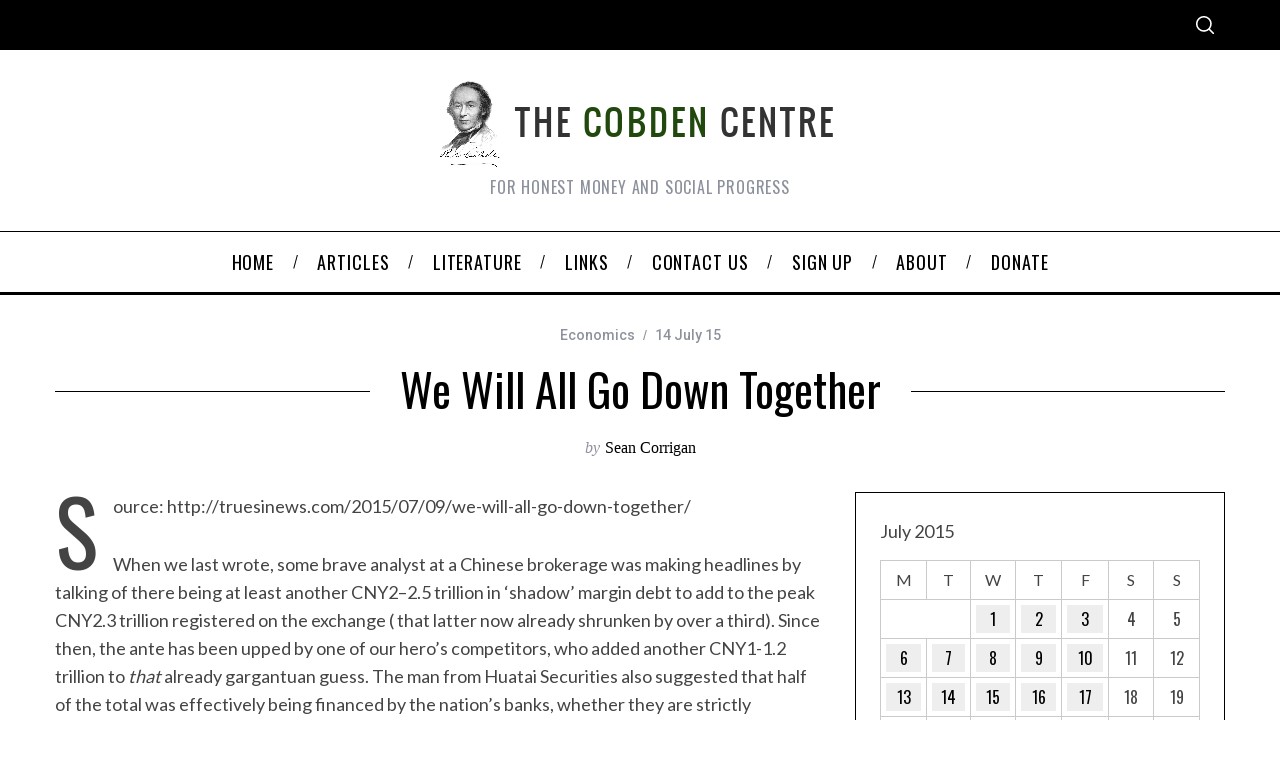

--- FILE ---
content_type: text/html; charset=UTF-8
request_url: https://www.cobdencentre.org/2015/07/we-will-all-go-down-together/
body_size: 20516
content:
<!doctype html>
<html lang="en-US">
<head>
    <meta charset="UTF-8">
    <meta name="viewport" content="width=device-width, minimum-scale=1">
    <meta name="theme-color" content="#000000">
    <link rel="profile" href="http://gmpg.org/xfn/11">
    <title>We Will All Go Down Together &#8211; The Cobden Centre</title>
<meta name='robots' content='max-image-preview:large' />
	<style>img:is([sizes="auto" i], [sizes^="auto," i]) { contain-intrinsic-size: 3000px 1500px }</style>
	<link rel='dns-prefetch' href='//fonts.googleapis.com' />
<link rel='preconnect' href='https://fonts.gstatic.com' crossorigin />
<link rel="alternate" type="application/rss+xml" title="The Cobden Centre &raquo; Feed" href="https://www.cobdencentre.org/feed/" />
<link rel="alternate" type="application/rss+xml" title="The Cobden Centre &raquo; Comments Feed" href="https://www.cobdencentre.org/comments/feed/" />
<script type="text/javascript">
/* <![CDATA[ */
window._wpemojiSettings = {"baseUrl":"https:\/\/s.w.org\/images\/core\/emoji\/15.0.3\/72x72\/","ext":".png","svgUrl":"https:\/\/s.w.org\/images\/core\/emoji\/15.0.3\/svg\/","svgExt":".svg","source":{"concatemoji":"https:\/\/www.cobdencentre.org\/wp-includes\/js\/wp-emoji-release.min.js?ver=6.7.4"}};
/*! This file is auto-generated */
!function(i,n){var o,s,e;function c(e){try{var t={supportTests:e,timestamp:(new Date).valueOf()};sessionStorage.setItem(o,JSON.stringify(t))}catch(e){}}function p(e,t,n){e.clearRect(0,0,e.canvas.width,e.canvas.height),e.fillText(t,0,0);var t=new Uint32Array(e.getImageData(0,0,e.canvas.width,e.canvas.height).data),r=(e.clearRect(0,0,e.canvas.width,e.canvas.height),e.fillText(n,0,0),new Uint32Array(e.getImageData(0,0,e.canvas.width,e.canvas.height).data));return t.every(function(e,t){return e===r[t]})}function u(e,t,n){switch(t){case"flag":return n(e,"\ud83c\udff3\ufe0f\u200d\u26a7\ufe0f","\ud83c\udff3\ufe0f\u200b\u26a7\ufe0f")?!1:!n(e,"\ud83c\uddfa\ud83c\uddf3","\ud83c\uddfa\u200b\ud83c\uddf3")&&!n(e,"\ud83c\udff4\udb40\udc67\udb40\udc62\udb40\udc65\udb40\udc6e\udb40\udc67\udb40\udc7f","\ud83c\udff4\u200b\udb40\udc67\u200b\udb40\udc62\u200b\udb40\udc65\u200b\udb40\udc6e\u200b\udb40\udc67\u200b\udb40\udc7f");case"emoji":return!n(e,"\ud83d\udc26\u200d\u2b1b","\ud83d\udc26\u200b\u2b1b")}return!1}function f(e,t,n){var r="undefined"!=typeof WorkerGlobalScope&&self instanceof WorkerGlobalScope?new OffscreenCanvas(300,150):i.createElement("canvas"),a=r.getContext("2d",{willReadFrequently:!0}),o=(a.textBaseline="top",a.font="600 32px Arial",{});return e.forEach(function(e){o[e]=t(a,e,n)}),o}function t(e){var t=i.createElement("script");t.src=e,t.defer=!0,i.head.appendChild(t)}"undefined"!=typeof Promise&&(o="wpEmojiSettingsSupports",s=["flag","emoji"],n.supports={everything:!0,everythingExceptFlag:!0},e=new Promise(function(e){i.addEventListener("DOMContentLoaded",e,{once:!0})}),new Promise(function(t){var n=function(){try{var e=JSON.parse(sessionStorage.getItem(o));if("object"==typeof e&&"number"==typeof e.timestamp&&(new Date).valueOf()<e.timestamp+604800&&"object"==typeof e.supportTests)return e.supportTests}catch(e){}return null}();if(!n){if("undefined"!=typeof Worker&&"undefined"!=typeof OffscreenCanvas&&"undefined"!=typeof URL&&URL.createObjectURL&&"undefined"!=typeof Blob)try{var e="postMessage("+f.toString()+"("+[JSON.stringify(s),u.toString(),p.toString()].join(",")+"));",r=new Blob([e],{type:"text/javascript"}),a=new Worker(URL.createObjectURL(r),{name:"wpTestEmojiSupports"});return void(a.onmessage=function(e){c(n=e.data),a.terminate(),t(n)})}catch(e){}c(n=f(s,u,p))}t(n)}).then(function(e){for(var t in e)n.supports[t]=e[t],n.supports.everything=n.supports.everything&&n.supports[t],"flag"!==t&&(n.supports.everythingExceptFlag=n.supports.everythingExceptFlag&&n.supports[t]);n.supports.everythingExceptFlag=n.supports.everythingExceptFlag&&!n.supports.flag,n.DOMReady=!1,n.readyCallback=function(){n.DOMReady=!0}}).then(function(){return e}).then(function(){var e;n.supports.everything||(n.readyCallback(),(e=n.source||{}).concatemoji?t(e.concatemoji):e.wpemoji&&e.twemoji&&(t(e.twemoji),t(e.wpemoji)))}))}((window,document),window._wpemojiSettings);
/* ]]> */
</script>
<style id='wp-emoji-styles-inline-css' type='text/css'>

	img.wp-smiley, img.emoji {
		display: inline !important;
		border: none !important;
		box-shadow: none !important;
		height: 1em !important;
		width: 1em !important;
		margin: 0 0.07em !important;
		vertical-align: -0.1em !important;
		background: none !important;
		padding: 0 !important;
	}
</style>
<link rel='stylesheet' id='wp-block-library-css' href='https://www.cobdencentre.org/wp-includes/css/dist/block-library/style.min.css?ver=6.7.4' type='text/css' media='all' />
<style id='classic-theme-styles-inline-css' type='text/css'>
/*! This file is auto-generated */
.wp-block-button__link{color:#fff;background-color:#32373c;border-radius:9999px;box-shadow:none;text-decoration:none;padding:calc(.667em + 2px) calc(1.333em + 2px);font-size:1.125em}.wp-block-file__button{background:#32373c;color:#fff;text-decoration:none}
</style>
<style id='global-styles-inline-css' type='text/css'>
:root{--wp--preset--aspect-ratio--square: 1;--wp--preset--aspect-ratio--4-3: 4/3;--wp--preset--aspect-ratio--3-4: 3/4;--wp--preset--aspect-ratio--3-2: 3/2;--wp--preset--aspect-ratio--2-3: 2/3;--wp--preset--aspect-ratio--16-9: 16/9;--wp--preset--aspect-ratio--9-16: 9/16;--wp--preset--color--black: #000000;--wp--preset--color--cyan-bluish-gray: #abb8c3;--wp--preset--color--white: #ffffff;--wp--preset--color--pale-pink: #f78da7;--wp--preset--color--vivid-red: #cf2e2e;--wp--preset--color--luminous-vivid-orange: #ff6900;--wp--preset--color--luminous-vivid-amber: #fcb900;--wp--preset--color--light-green-cyan: #7bdcb5;--wp--preset--color--vivid-green-cyan: #00d084;--wp--preset--color--pale-cyan-blue: #8ed1fc;--wp--preset--color--vivid-cyan-blue: #0693e3;--wp--preset--color--vivid-purple: #9b51e0;--wp--preset--gradient--vivid-cyan-blue-to-vivid-purple: linear-gradient(135deg,rgba(6,147,227,1) 0%,rgb(155,81,224) 100%);--wp--preset--gradient--light-green-cyan-to-vivid-green-cyan: linear-gradient(135deg,rgb(122,220,180) 0%,rgb(0,208,130) 100%);--wp--preset--gradient--luminous-vivid-amber-to-luminous-vivid-orange: linear-gradient(135deg,rgba(252,185,0,1) 0%,rgba(255,105,0,1) 100%);--wp--preset--gradient--luminous-vivid-orange-to-vivid-red: linear-gradient(135deg,rgba(255,105,0,1) 0%,rgb(207,46,46) 100%);--wp--preset--gradient--very-light-gray-to-cyan-bluish-gray: linear-gradient(135deg,rgb(238,238,238) 0%,rgb(169,184,195) 100%);--wp--preset--gradient--cool-to-warm-spectrum: linear-gradient(135deg,rgb(74,234,220) 0%,rgb(151,120,209) 20%,rgb(207,42,186) 40%,rgb(238,44,130) 60%,rgb(251,105,98) 80%,rgb(254,248,76) 100%);--wp--preset--gradient--blush-light-purple: linear-gradient(135deg,rgb(255,206,236) 0%,rgb(152,150,240) 100%);--wp--preset--gradient--blush-bordeaux: linear-gradient(135deg,rgb(254,205,165) 0%,rgb(254,45,45) 50%,rgb(107,0,62) 100%);--wp--preset--gradient--luminous-dusk: linear-gradient(135deg,rgb(255,203,112) 0%,rgb(199,81,192) 50%,rgb(65,88,208) 100%);--wp--preset--gradient--pale-ocean: linear-gradient(135deg,rgb(255,245,203) 0%,rgb(182,227,212) 50%,rgb(51,167,181) 100%);--wp--preset--gradient--electric-grass: linear-gradient(135deg,rgb(202,248,128) 0%,rgb(113,206,126) 100%);--wp--preset--gradient--midnight: linear-gradient(135deg,rgb(2,3,129) 0%,rgb(40,116,252) 100%);--wp--preset--font-size--small: 13px;--wp--preset--font-size--medium: 20px;--wp--preset--font-size--large: 36px;--wp--preset--font-size--x-large: 42px;--wp--preset--spacing--20: 0.44rem;--wp--preset--spacing--30: 0.67rem;--wp--preset--spacing--40: 1rem;--wp--preset--spacing--50: 1.5rem;--wp--preset--spacing--60: 2.25rem;--wp--preset--spacing--70: 3.38rem;--wp--preset--spacing--80: 5.06rem;--wp--preset--shadow--natural: 6px 6px 9px rgba(0, 0, 0, 0.2);--wp--preset--shadow--deep: 12px 12px 50px rgba(0, 0, 0, 0.4);--wp--preset--shadow--sharp: 6px 6px 0px rgba(0, 0, 0, 0.2);--wp--preset--shadow--outlined: 6px 6px 0px -3px rgba(255, 255, 255, 1), 6px 6px rgba(0, 0, 0, 1);--wp--preset--shadow--crisp: 6px 6px 0px rgba(0, 0, 0, 1);}:where(.is-layout-flex){gap: 0.5em;}:where(.is-layout-grid){gap: 0.5em;}body .is-layout-flex{display: flex;}.is-layout-flex{flex-wrap: wrap;align-items: center;}.is-layout-flex > :is(*, div){margin: 0;}body .is-layout-grid{display: grid;}.is-layout-grid > :is(*, div){margin: 0;}:where(.wp-block-columns.is-layout-flex){gap: 2em;}:where(.wp-block-columns.is-layout-grid){gap: 2em;}:where(.wp-block-post-template.is-layout-flex){gap: 1.25em;}:where(.wp-block-post-template.is-layout-grid){gap: 1.25em;}.has-black-color{color: var(--wp--preset--color--black) !important;}.has-cyan-bluish-gray-color{color: var(--wp--preset--color--cyan-bluish-gray) !important;}.has-white-color{color: var(--wp--preset--color--white) !important;}.has-pale-pink-color{color: var(--wp--preset--color--pale-pink) !important;}.has-vivid-red-color{color: var(--wp--preset--color--vivid-red) !important;}.has-luminous-vivid-orange-color{color: var(--wp--preset--color--luminous-vivid-orange) !important;}.has-luminous-vivid-amber-color{color: var(--wp--preset--color--luminous-vivid-amber) !important;}.has-light-green-cyan-color{color: var(--wp--preset--color--light-green-cyan) !important;}.has-vivid-green-cyan-color{color: var(--wp--preset--color--vivid-green-cyan) !important;}.has-pale-cyan-blue-color{color: var(--wp--preset--color--pale-cyan-blue) !important;}.has-vivid-cyan-blue-color{color: var(--wp--preset--color--vivid-cyan-blue) !important;}.has-vivid-purple-color{color: var(--wp--preset--color--vivid-purple) !important;}.has-black-background-color{background-color: var(--wp--preset--color--black) !important;}.has-cyan-bluish-gray-background-color{background-color: var(--wp--preset--color--cyan-bluish-gray) !important;}.has-white-background-color{background-color: var(--wp--preset--color--white) !important;}.has-pale-pink-background-color{background-color: var(--wp--preset--color--pale-pink) !important;}.has-vivid-red-background-color{background-color: var(--wp--preset--color--vivid-red) !important;}.has-luminous-vivid-orange-background-color{background-color: var(--wp--preset--color--luminous-vivid-orange) !important;}.has-luminous-vivid-amber-background-color{background-color: var(--wp--preset--color--luminous-vivid-amber) !important;}.has-light-green-cyan-background-color{background-color: var(--wp--preset--color--light-green-cyan) !important;}.has-vivid-green-cyan-background-color{background-color: var(--wp--preset--color--vivid-green-cyan) !important;}.has-pale-cyan-blue-background-color{background-color: var(--wp--preset--color--pale-cyan-blue) !important;}.has-vivid-cyan-blue-background-color{background-color: var(--wp--preset--color--vivid-cyan-blue) !important;}.has-vivid-purple-background-color{background-color: var(--wp--preset--color--vivid-purple) !important;}.has-black-border-color{border-color: var(--wp--preset--color--black) !important;}.has-cyan-bluish-gray-border-color{border-color: var(--wp--preset--color--cyan-bluish-gray) !important;}.has-white-border-color{border-color: var(--wp--preset--color--white) !important;}.has-pale-pink-border-color{border-color: var(--wp--preset--color--pale-pink) !important;}.has-vivid-red-border-color{border-color: var(--wp--preset--color--vivid-red) !important;}.has-luminous-vivid-orange-border-color{border-color: var(--wp--preset--color--luminous-vivid-orange) !important;}.has-luminous-vivid-amber-border-color{border-color: var(--wp--preset--color--luminous-vivid-amber) !important;}.has-light-green-cyan-border-color{border-color: var(--wp--preset--color--light-green-cyan) !important;}.has-vivid-green-cyan-border-color{border-color: var(--wp--preset--color--vivid-green-cyan) !important;}.has-pale-cyan-blue-border-color{border-color: var(--wp--preset--color--pale-cyan-blue) !important;}.has-vivid-cyan-blue-border-color{border-color: var(--wp--preset--color--vivid-cyan-blue) !important;}.has-vivid-purple-border-color{border-color: var(--wp--preset--color--vivid-purple) !important;}.has-vivid-cyan-blue-to-vivid-purple-gradient-background{background: var(--wp--preset--gradient--vivid-cyan-blue-to-vivid-purple) !important;}.has-light-green-cyan-to-vivid-green-cyan-gradient-background{background: var(--wp--preset--gradient--light-green-cyan-to-vivid-green-cyan) !important;}.has-luminous-vivid-amber-to-luminous-vivid-orange-gradient-background{background: var(--wp--preset--gradient--luminous-vivid-amber-to-luminous-vivid-orange) !important;}.has-luminous-vivid-orange-to-vivid-red-gradient-background{background: var(--wp--preset--gradient--luminous-vivid-orange-to-vivid-red) !important;}.has-very-light-gray-to-cyan-bluish-gray-gradient-background{background: var(--wp--preset--gradient--very-light-gray-to-cyan-bluish-gray) !important;}.has-cool-to-warm-spectrum-gradient-background{background: var(--wp--preset--gradient--cool-to-warm-spectrum) !important;}.has-blush-light-purple-gradient-background{background: var(--wp--preset--gradient--blush-light-purple) !important;}.has-blush-bordeaux-gradient-background{background: var(--wp--preset--gradient--blush-bordeaux) !important;}.has-luminous-dusk-gradient-background{background: var(--wp--preset--gradient--luminous-dusk) !important;}.has-pale-ocean-gradient-background{background: var(--wp--preset--gradient--pale-ocean) !important;}.has-electric-grass-gradient-background{background: var(--wp--preset--gradient--electric-grass) !important;}.has-midnight-gradient-background{background: var(--wp--preset--gradient--midnight) !important;}.has-small-font-size{font-size: var(--wp--preset--font-size--small) !important;}.has-medium-font-size{font-size: var(--wp--preset--font-size--medium) !important;}.has-large-font-size{font-size: var(--wp--preset--font-size--large) !important;}.has-x-large-font-size{font-size: var(--wp--preset--font-size--x-large) !important;}
:where(.wp-block-post-template.is-layout-flex){gap: 1.25em;}:where(.wp-block-post-template.is-layout-grid){gap: 1.25em;}
:where(.wp-block-columns.is-layout-flex){gap: 2em;}:where(.wp-block-columns.is-layout-grid){gap: 2em;}
:root :where(.wp-block-pullquote){font-size: 1.5em;line-height: 1.6;}
</style>
<link rel='stylesheet' id='contact-form-7-css' href='https://www.cobdencentre.org/wp-content/plugins/contact-form-7/includes/css/styles.css?ver=6.0.3' type='text/css' media='all' />
<link rel='stylesheet' id='st-widget-css' href='https://www.cobdencentre.org/wp-content/plugins/share-this/css/style.css?ver=6.7.4' type='text/css' media='all' />
<link rel='stylesheet' id='sc-frontend-style-css' href='https://www.cobdencentre.org/wp-content/plugins/shortcodes-indep/css/frontend-style.css?ver=6.7.4' type='text/css' media='all' />
<link rel='stylesheet' id='theme-my-login-css' href='https://www.cobdencentre.org/wp-content/plugins/theme-my-login/assets/styles/theme-my-login.min.css?ver=7.1.9' type='text/css' media='all' />
<link rel='stylesheet' id='wp-downloadmanager-css' href='https://www.cobdencentre.org/wp-content/plugins/wp-downloadmanager/download-css.css?ver=1.68.9' type='text/css' media='all' />
<link rel='stylesheet' id='main-style-css' href='https://www.cobdencentre.org/wp-content/themes/simplemag/style.css?ver=5.5' type='text/css' media='all' />
<style id='akismet-widget-style-inline-css' type='text/css'>

			.a-stats {
				--akismet-color-mid-green: #357b49;
				--akismet-color-white: #fff;
				--akismet-color-light-grey: #f6f7f7;

				max-width: 350px;
				width: auto;
			}

			.a-stats * {
				all: unset;
				box-sizing: border-box;
			}

			.a-stats strong {
				font-weight: 600;
			}

			.a-stats a.a-stats__link,
			.a-stats a.a-stats__link:visited,
			.a-stats a.a-stats__link:active {
				background: var(--akismet-color-mid-green);
				border: none;
				box-shadow: none;
				border-radius: 8px;
				color: var(--akismet-color-white);
				cursor: pointer;
				display: block;
				font-family: -apple-system, BlinkMacSystemFont, 'Segoe UI', 'Roboto', 'Oxygen-Sans', 'Ubuntu', 'Cantarell', 'Helvetica Neue', sans-serif;
				font-weight: 500;
				padding: 12px;
				text-align: center;
				text-decoration: none;
				transition: all 0.2s ease;
			}

			/* Extra specificity to deal with TwentyTwentyOne focus style */
			.widget .a-stats a.a-stats__link:focus {
				background: var(--akismet-color-mid-green);
				color: var(--akismet-color-white);
				text-decoration: none;
			}

			.a-stats a.a-stats__link:hover {
				filter: brightness(110%);
				box-shadow: 0 4px 12px rgba(0, 0, 0, 0.06), 0 0 2px rgba(0, 0, 0, 0.16);
			}

			.a-stats .count {
				color: var(--akismet-color-white);
				display: block;
				font-size: 1.5em;
				line-height: 1.4;
				padding: 0 13px;
				white-space: nowrap;
			}
		
</style>
<link rel="preload" as="style" href="https://fonts.googleapis.com/css?family=Roboto:500%7COswald:normal%7CLato:normal&#038;display=swap&#038;ver=1652665927" /><link rel="stylesheet" href="https://fonts.googleapis.com/css?family=Roboto:500%7COswald:normal%7CLato:normal&#038;display=swap&#038;ver=1652665927" media="print" onload="this.media='all'"><noscript><link rel="stylesheet" href="https://fonts.googleapis.com/css?family=Roboto:500%7COswald:normal%7CLato:normal&#038;display=swap&#038;ver=1652665927" /></noscript><style id='simplemag-inline-css-inline-css' type='text/css'>
:root { --site-background: #fff; --site-color: #444; --hp-sections-space: 100px; } .site-header .site-branding { max-width: 400px; } .main-menu .sub-links .active-link, .main-menu .mega-menu-item:hover .item-title a, .main-menu > ul > .sub-menu-columns > .sub-menu > .sub-links > li > a { color: #ffcc0d; } .main-menu .sub-menu-two-columns > .sub-menu > .sub-links li a:after { background-color: #ffcc0d; } .main-menu .posts-loading:after { border-top-color: #ffcc0d; border-bottom-color: #ffcc0d; } .main-menu > ul > .link-arrow > a > span:after { border-color: transparent transparent #ffcc0d; } .main-menu > ul > li > .sub-menu { border-top-color: #ffcc0d; } .sidebar .widget { border-bottom-color: #000; } .footer-sidebar .widget_rss li:after, .footer-sidebar .widget_pages li:after, .footer-sidebar .widget_nav_menu li:after, .footer-sidebar .widget_categories ul li:after, .footer-sidebar .widget_recent_entries li:after, .footer-sidebar .widget_recent_comments li:after, .widget_nav_menu li:not(:last-of-type):after { background-color: #585b61; } .entry-title, .section-title { text-transform: capitalize; } @media only screen and (min-width: 960px) { .gallery-carousel__image img { height: 580px; } } .global-sliders .entry-title, .full-width-image .title, .full-width-video .title {font-size: 18px;} @media screen and (min-width: 300px) { .global-sliders .entry-title, .full-width-image .title, .full-width-video .title { font-size: calc(18px + (42 - 18) * ((100vw - 300px) / (1600 - 300))); } } @media screen and (min-width: 1600px) { .global-sliders .entry-title, .full-width-image .title, .full-width-video .title {font-size: 42px;} }.section-title .title {font-size: 22px;} @media screen and (min-width: 300px) { .section-title .title { font-size: calc(22px + (48 - 22) * ((100vw - 300px) / (1600 - 300))); } } @media screen and (min-width: 1600px) { .section-title .title {font-size: 48px;} }.page-title .entry-title {font-size: 24px;} @media screen and (min-width: 300px) { .page-title .entry-title { font-size: calc(24px + (52 - 24) * ((100vw - 300px) / (1600 - 300))); } } @media screen and (min-width: 1600px) { .page-title .entry-title {font-size: 52px;} }.entries .entry-title {font-size: 18px;} @media screen and (min-width: 300px) { .entries .entry-title { font-size: calc(18px + (24 - 18) * ((100vw - 300px) / (1600 - 300))); } } @media screen and (min-width: 1600px) { .entries .entry-title {font-size: 24px;} }
</style>
<script type="text/javascript" src="https://www.cobdencentre.org/wp-includes/js/jquery/jquery.min.js?ver=3.7.1" id="jquery-core-js"></script>
<script type="text/javascript" src="https://www.cobdencentre.org/wp-includes/js/jquery/jquery-migrate.min.js?ver=3.4.1" id="jquery-migrate-js"></script>
<link rel="https://api.w.org/" href="https://www.cobdencentre.org/wp-json/" /><link rel="alternate" title="JSON" type="application/json" href="https://www.cobdencentre.org/wp-json/wp/v2/posts/18029" /><link rel="EditURI" type="application/rsd+xml" title="RSD" href="https://www.cobdencentre.org/xmlrpc.php?rsd" />
<meta name="generator" content="WordPress 6.7.4" />
<link rel="canonical" href="https://www.cobdencentre.org/2015/07/we-will-all-go-down-together/" />
<link rel='shortlink' href='https://www.cobdencentre.org/?p=18029' />
<link rel="alternate" title="oEmbed (JSON)" type="application/json+oembed" href="https://www.cobdencentre.org/wp-json/oembed/1.0/embed?url=https%3A%2F%2Fwww.cobdencentre.org%2F2015%2F07%2Fwe-will-all-go-down-together%2F" />
<link rel="alternate" title="oEmbed (XML)" type="text/xml+oembed" href="https://www.cobdencentre.org/wp-json/oembed/1.0/embed?url=https%3A%2F%2Fwww.cobdencentre.org%2F2015%2F07%2Fwe-will-all-go-down-together%2F&#038;format=xml" />
<meta name="generator" content="Redux 4.5.0" /><meta name="framework" content="Alkivia Framework 0.8" />
<script charset="utf-8" type="text/javascript">var switchTo5x=true;</script>
<script charset="utf-8" type="text/javascript" src="http://w.sharethis.com/button/buttons.js"></script>
<script charset="utf-8" type="text/javascript">stLight.options({"publisher":"60325f18-f41f-4448-b21d-d1b6ea0822c1"});var st_type="wordpress4.2.2";</script>
		<style type="text/css">
						ol.footnotes li {list-style-type:decimal;}
								</style>
				<style type="text/css" id="wp-custom-css">
			/* Disable the dotted style for the li elements on the Authors list*/
.authors-widget li {
list-style: none;
}
/* END Disable the dotted style for the li elements on the Authors list*/

/* Fix Image Opacity */
.entry-image {
    opacity: 1;
}
/* END Fix Image Opacity */

/* New Theme Version Fix */
@media only screen and (min-width: 600px) {
/*.wrapper, .main-menu {
    width: 1050px!important;
		margin: auto;
} }*/
.site-header .site-branding {
    margin: auto;
}
.header-row.header-banner .inner-cell {
	text-align: center;}

.main-menu .menu, .secondary-menu .menu, .title {
	font-family: Oswald!important;
}
	
.slider-latest .grid .col-sm-12.col-md-8.column-1 {
    display: none;
}		</style>
		<style id="ti_option-dynamic-css" title="dynamic-css" class="redux-options-output">:root{--font_titles-font-family:Oswald;--font_titles-font-weight:normal;--titles_size-font-size:48px;--silder_titles_size-font-size:42px;--post_item_titles_size-font-size:24px;--single_font_size-font-size:52px;--font_text-font-family:Lato;--font_text-font-weight:normal;--font_text-font-size:16px;--entry_content_font-font-size:18px;--entry_content_font-line-height:28px;--main_site_color:#ffcc0d;--secondary_site_color:#000000;--header_site_color:#ffffff;--site_top_strip_links-regular:#ffffff;--site_top_strip_links-hover:#ffcc0d;--slider_tint:#000000;--slider_tint_strength:0.1;--slider_tint_strength_hover:0.7;--footer_color:#242628;--footer_titles:#ffcc0d;--footer_text:#8c919b;--footer_links-regular:#8c919b;--footer_links-hover:#ffcc0d;}.menu, .entry-meta, .see-more, .read-more, .read-more-link, .nav-title, .related-posts-tabs li a, #submit, .copyright{font-family:Roboto;font-weight:500;font-style:normal;}.secondary-menu > ul > li{font-size:12px;}.main-menu > ul > li{font-size:18px;}.top-strip, .secondary-menu .sub-menu, .top-strip .search-form input[type="text"], .top-strip .social li ul{background-color:#000000;}.top-strip{border-bottom:0px solid #000;}.top-strip .social li a{color:#8c919b;}.main-menu{background-color:#ffffff;}.main-menu > ul > li{color:#000;}.main-menu > ul > li:hover{color:#333;}.main-menu > ul > li > a:before{background-color:#eeeeee;}.main-menu{border-top:1px solid #000;}.main-menu{border-bottom:3px solid #000;}.main-menu .sub-menu{background-color:#000000;}.main-menu .sub-menu li, .mega-menu-posts .item-title{color:#ffffff;}.main-menu .sub-menu li:hover, .mega-menu-posts .item-title:hover{color:#ffcc0d;}.sidebar{border-top:1px solid #000;border-bottom:1px solid #000;border-left:1px solid #000;border-right:1px solid #000;}.slide-dock{background-color:#ffffff;}.slide-dock__title, .slide-dock p{color:#000000;}.slide-dock .entry-meta a, .slide-dock .entry-title{color:#000000;}.footer-border-top, .footer-sidebar .widget-area:before, .footer-sidebar .widget{border-top:1px dotted #585b61;border-bottom:1px dotted #585b61;border-left:1px dotted #585b61;border-right:1px dotted #585b61;}.full-width-sidebar{background-color:#f8f8f8;}.full-width-sidebar, .full-width-sidebar a{color:#000;}.copyright{background-color:#222222;}.copyright, .copyright a{color:#8c919b;}</style></head>

<body class="post-template-default single single-post postid-18029 single-format-standard wp-embed-responsive simplemag-5-5 ltr single-economics layout-full">

    <section class="no-print top-strip">

        
        <div class="wrapper">

            <div id="mobile-menu-reveal" class="icon-button mobile-menu-reveal"><i class="hamburger-icon"></i></div>

            
            
            
                <div class="right-side">

                    
                    <div id="search-reveal" class="icon-button search-reveal"><svg class="sm-svg-icon icon-search" width="18" height="18" aria-hidden="true" role="img" xmlns="http://www.w3.org/2000/svg" viewBox="0 0 24 24"><path d="M0 10.498c0 5.786 4.711 10.498 10.497 10.498 2.514 0 4.819-.882 6.627-2.362l8.364 8.365L27 25.489l-8.366-8.365a10.4189 10.4189 0 0 0 2.361-6.626C20.995 4.712 16.284 0 10.497 0 4.711 0 0 4.712 0 10.498zm2.099 0c0-4.65 3.748-8.398 8.398-8.398 4.651 0 8.398 3.748 8.398 8.398 0 4.651-3.747 8.398-8.398 8.398-4.65 0-8.398-3.747-8.398-8.398z"></path></svg></div>
                    
                </div>

            
        </div><!-- .wrapper -->

    </section><!-- .top-strip -->



        <header id="masthead" class="site-header" role="banner" class="clearfix">
        <div id="branding" class="anmtd">
            <div class="wrapper">
            
<div class="header-row header-default">
    <a href="https://www.cobdencentre.org" class="site-branding" rel="home"><img class="site-logo" src="https://www.cobdencentre.org/wp-content/uploads/2018/03/cobden-title1.png" alt="The Cobden Centre - For honest money and social progress" width="400" height="88" /></a>
        <span class="tagline">For honest money and social progress</span>
    </div><!-- .header-default -->            </div><!-- .wrapper -->
        </div><!-- #branding -->
    </header><!-- #masthead -->
    
    
    
        <nav class="no-print anmtd main-menu" role="navigation" aria-label="Main Menu"><ul id="main_menu" class="menu"><li id="menu-item-17531" class="menu-item menu-item-type-post_type menu-item-object-page menu-item-home"><a href="https://www.cobdencentre.org/"><span>Home</span></a></li>
<li id="menu-item-17532" class="menu-item menu-item-type-post_type menu-item-object-page current_page_parent"><a href="https://www.cobdencentre.org/articles/"><span>Articles</span></a></li>
<li id="menu-item-17533" class="menu-item menu-item-type-post_type menu-item-object-page menu-item-has-children"><a href="https://www.cobdencentre.org/literature/"><span>Literature</span></a>
<ul class="sub-links">
	<li id="menu-item-17534" class="menu-item menu-item-type-post_type menu-item-object-page"><a href="https://www.cobdencentre.org/literature/primer/"><span>Primer</span></a></li>
	<li id="menu-item-17535" class="menu-item menu-item-type-post_type menu-item-object-page"><a href="https://www.cobdencentre.org/literature/download/"><span>Download</span></a></li>
	<li id="menu-item-17536" class="menu-item menu-item-type-post_type menu-item-object-page"><a href="https://www.cobdencentre.org/literature/bookstore/"><span>Bookstore</span></a></li>
</ul>
</li>
<li id="menu-item-17537" class="menu-item menu-item-type-post_type menu-item-object-page"><a href="https://www.cobdencentre.org/links/"><span>Links</span></a></li>
<li id="menu-item-17538" class="menu-item menu-item-type-post_type menu-item-object-page"><a href="https://www.cobdencentre.org/contact-us/"><span>Contact us</span></a></li>
<li id="menu-item-17539" class="menu-item menu-item-type-post_type menu-item-object-page"><a href="https://www.cobdencentre.org/sign-up/"><span>Sign up</span></a></li>
<li id="menu-item-17540" class="menu-item menu-item-type-post_type menu-item-object-page menu-item-has-children"><a href="https://www.cobdencentre.org/about/"><span>About</span></a>
<ul class="sub-links">
	<li id="menu-item-17541" class="menu-item menu-item-type-post_type menu-item-object-page"><a href="https://www.cobdencentre.org/about/our-vision/"><span>Our Vision</span></a></li>
	<li id="menu-item-17542" class="menu-item menu-item-type-post_type menu-item-object-page"><a href="https://www.cobdencentre.org/about/our-approach/"><span>Our Approach</span></a></li>
	<li id="menu-item-17543" class="menu-item menu-item-type-post_type menu-item-object-page"><a href="https://www.cobdencentre.org/about/our-team/"><span>Our Team</span></a></li>
	<li id="menu-item-17544" class="menu-item menu-item-type-post_type menu-item-object-page"><a href="https://www.cobdencentre.org/about/european-fellows/"><span>European Fellows</span></a></li>
	<li id="menu-item-17545" class="menu-item menu-item-type-post_type menu-item-object-page"><a href="https://www.cobdencentre.org/about/academic-fellows/"><span>Academic Fellows</span></a></li>
	<li id="menu-item-17546" class="menu-item menu-item-type-post_type menu-item-object-page"><a href="https://www.cobdencentre.org/about/our-advisory-board/"><span>Our Advisory Board</span></a></li>
	<li id="menu-item-17547" class="menu-item menu-item-type-post_type menu-item-object-page"><a href="https://www.cobdencentre.org/about/our-thanks/"><span>Our Thanks</span></a></li>
	<li id="menu-item-22431" class="menu-item menu-item-type-post_type menu-item-object-page"><a href="https://www.cobdencentre.org/about/privacy-policy/"><span>PRIVACY POLICY</span></a></li>
</ul>
</li>
<li id="menu-item-26947" class="menu-item menu-item-type-post_type menu-item-object-page"><a href="https://www.cobdencentre.org/donate/"><span>Donate</span></a></li>
</ul></nav>
    <main id="content" class="site-content anmtd" role="main">

    
        <div id="post-18029" class="post-18029 post type-post status-publish format-standard hentry category-economics tag-china tag-sean-corrigan">

            
        <header class="entry-header page-header">
            <div class="wrapper">

                <div class="entry-meta"><span class="entry-category"><a href="https://www.cobdencentre.org/category/economics/" rel="category tag">Economics</a></span><time class="entry-date published" datetime="2015-07-14T08:35:55+01:00">14 July 15</time><time class="updated" datetime="2015-07-10T12:39:15+01:00">&lt;10 July 15</time></div>
                <div class="page-title single-title title-with-sep">
                    <h1 class="entry-title">We Will All Go Down Together</h1>
                </div>

                                <span class="entry-author">
                    <span class="written-by">by</span>
                    <span class="author vcard">
                        <a class="url fn n" href="https://www.cobdencentre.org/author/scorrigan/" rel="author">Sean Corrigan</a>
                    </span>
                </span>
                
            </div>
        </header>


    
            
            <div class="entry-media full-width-media">
                
	            </div>

        
            <div class="wrapper">
                <div class="grids">

                            <div class="grid-8 column-1 content-with-sidebar">
            
                    

                    

                    

                    

                    
                    
                    <article class="clearfix post-has-dropcap single-box entry-content">
                        <p>Source: http://truesinews.com/2015/07/09/we-will-all-go-down-together/</p>
<p>When we last wrote, some brave analyst at a Chinese brokerage was making headlines by talking of there being at least another CNY2–2.5 trillion in ‘shadow’ margin debt to add to the peak CNY2.3 trillion registered on the exchange ( that latter now already shrunken by over a third). Since then, the ante has been upped by one of our hero’s competitors, who added another CNY1-1.2 trillion to<span class="Apple-converted-space"> </span><em>that</em><span class="Apple-converted-space"> </span>already gargantuan guess. The man from Huatai Securities also suggested that half of the total was effectively being financed by the nation’s banks, whether they are strictly authorised to do so or not.<span id="more-711"></span></p>
<p>Who knows how accurate these estimates may be, but if, as is being bandied about everywhere,<span class="Apple-converted-space"> </span><em>official<span class="Apple-converted-space"> </span></em>margin at its peak represented no less than 9.5% of the free float value of the market,<span class="Apple-converted-space"> </span><strong><em>this would have put us up to a quota of around 25% at the peak of the mania.</em></strong></p>
<p>NPLs, anyone? Bankrupt P2Ps? A big hit to corporate profits from the non-operating category?  However it pans out, the charts show that technical support is not to be had anywhere soon – which only leaves a further embarrassing recourse to that suppression of market mechanisms which Xi and Li have spent their time in office disavowing.</p>
<p>With large percentages of stocks going either limit down or being suspended outright (around half of listed companies are presently to be found in the latter category) and with short-selling margin being increased to an eye-watering 30% in stock futures, the age-old, losing trader’s game of ‘pulling up the flowers and watering the weeds’ has taken on the dimensions of a wholesale deforestation, followed by a deliberate inundation. In short, those who cannot get out of their stocks, seem to be getting out of anything else they can sell in their place.</p>
<figure id="attachment_712" class="wp-caption alignnone"><a href="http://truesinews.com/wp-content/uploads/2015/07/15-07-08-SHCOMP-v-CMD.jpg"><img fetchpriority="high" decoding="async" class="size-full wp-image-712" src="https://www.cobdencentre.org/wp-content/uploads/2015/07/15-07-08-SHCOMP-v-CMD1.jpg" alt="JUST GET ME OUT! Courtesy: Bloomberg" width="1665" height="675" /></a><figcaption id="figcaption_attachment_712" class="wp-caption-text">JUST GET ME OUT!<br />
Courtesy: Bloomberg</figcaption></figure>
<p>Notably volumes have climbed dramatically on the commodities exchanges, even as prices have plummeted to new lows.The usual suspects—rebar, iron ore, copper, and so on—are all being caned along with the ChiNext. Whether any of these were being used for a little off-the-books financing play—this time to play the equity rather than the property market; whether it is a matter of liquidating to meet one’s broker’s demand for cash; or whether this is seen as a hedge against a wider economic/systemic melt-down is anyone’s guess. Short term oversold, yes: but the longer term bear market seems in remarkably fine fettle.</p>
<p class="no-break"><span class='st_facebook' st_title='We Will All Go Down Together' st_url='https://www.cobdencentre.org/2015/07/we-will-all-go-down-together/'></span><span st_via='@CobdenCentre' st_username='@CobdenCentre' class='st_twitter' st_title='We Will All Go Down Together' st_url='https://www.cobdencentre.org/2015/07/we-will-all-go-down-together/'></span><span class='st_linkedin' st_title='We Will All Go Down Together' st_url='https://www.cobdencentre.org/2015/07/we-will-all-go-down-together/'></span><span class='st_email' st_title='We Will All Go Down Together' st_url='https://www.cobdencentre.org/2015/07/we-will-all-go-down-together/'></span><span class='st_sharethis' st_title='We Will All Go Down Together' st_url='https://www.cobdencentre.org/2015/07/we-will-all-go-down-together/'></span><span class='st_fblike' st_title='We Will All Go Down Together' st_url='https://www.cobdencentre.org/2015/07/we-will-all-go-down-together/'></span><span class='st_plusone' st_title='We Will All Go Down Together' st_url='https://www.cobdencentre.org/2015/07/we-will-all-go-down-together/'></span><span class='st_pinterest' st_title='We Will All Go Down Together' st_url='https://www.cobdencentre.org/2015/07/we-will-all-go-down-together/'></span></p>                    </article><!-- .entry-content -->

                    
                    

                    <div class="single-box single-tags"><div class="tag-box"><div class="written-by tag-box-title">Tags from the story</div><a href="https://www.cobdencentre.org/tag/china/" rel="tag">China</a>, <a href="https://www.cobdencentre.org/tag/sean-corrigan/" rel="tag">Sean Corrigan</a></div></div>

                    
                        
                        <div class="single-box single-social ">

                            
                            
    <div class="social-sharing link-layout social-minimal" data-permalink="https://www.cobdencentre.org/2015/07/we-will-all-go-down-together/">

        <a class="share-item share-facebook" href="http://www.facebook.com/sharer.php?u=https://www.cobdencentre.org/2015/07/we-will-all-go-down-together/&t=We Will All Go Down Together" target="blank">
            <svg class="sm-svg-icon icon-facebook" width="16" height="16" aria-hidden="true" role="img" focusable="false" viewBox="0 0 24 24" version="1.1" xmlns="http://www.w3.org/2000/svg" xmlns:xlink="http://www.w3.org/1999/xlink"><path d="M15.717 8.828h-2.848V6.96c0-.701.465-.865.792-.865h2.01V3.011L12.903 3C9.83 3 9.131 5.3 9.131 6.773v2.055H7.353v3.179h1.778V21h3.738v-8.993h2.522l.326-3.179z"/></svg>            <span class="share-label">Facebook</span>        </a>

        <a class="share-item share-twitter" href="https://twitter.com/intent/tweet?original_referer=https://www.cobdencentre.org/2015/07/we-will-all-go-down-together/&text=We Will All Go Down Together&tw_p=tweetbutton&url=https://www.cobdencentre.org/2015/07/we-will-all-go-down-together/" target="_blank">
            <svg class="sm-svg-icon icon-twitter" width="16" height="16" aria-hidden="true" role="img" focusable="false" viewBox="0 0 24 24" version="1.1" xmlns="http://www.w3.org/2000/svg" xmlns:xlink="http://www.w3.org/1999/xlink"><path d="M22.23,5.924c-0.736,0.326-1.527,0.547-2.357,0.646c0.847-0.508,1.498-1.312,1.804-2.27 c-0.793,0.47-1.671,0.812-2.606,0.996C18.324,4.498,17.257,4,16.077,4c-2.266,0-4.103,1.837-4.103,4.103 c0,0.322,0.036,0.635,0.106,0.935C8.67,8.867,5.647,7.234,3.623,4.751C3.27,5.357,3.067,6.062,3.067,6.814 c0,1.424,0.724,2.679,1.825,3.415c-0.673-0.021-1.305-0.206-1.859-0.513c0,0.017,0,0.034,0,0.052c0,1.988,1.414,3.647,3.292,4.023 c-0.344,0.094-0.707,0.144-1.081,0.144c-0.264,0-0.521-0.026-0.772-0.074c0.522,1.63,2.038,2.816,3.833,2.85 c-1.404,1.1-3.174,1.756-5.096,1.756c-0.331,0-0.658-0.019-0.979-0.057c1.816,1.164,3.973,1.843,6.29,1.843 c7.547,0,11.675-6.252,11.675-11.675c0-0.178-0.004-0.355-0.012-0.531C20.985,7.47,21.68,6.747,22.23,5.924z"></path></svg>            <span class="share-label">Twitter</span>        </a>

                <a data-pin-custom="true" class="share-item share-pinterest" href="//pinterest.com/pin/create/button/?url=https://www.cobdencentre.org/2015/07/we-will-all-go-down-together/&media=https://www.cobdencentre.org/wp-content/uploads/2015/07/15-07-08-SHCOMP-v-CMD1.jpg&description=We Will All Go Down Together" target="_blank">
            <svg class="sm-svg-icon icon-pinterest" width="16" height="16" aria-hidden="true" role="img" focusable="false" viewBox="0 0 24 24" version="1.1" xmlns="http://www.w3.org/2000/svg" xmlns:xlink="http://www.w3.org/1999/xlink"><path d="M12.289,2C6.617,2,3.606,5.648,3.606,9.622c0,1.846,1.025,4.146,2.666,4.878c0.25,0.111,0.381,0.063,0.439-0.169 c0.044-0.175,0.267-1.029,0.365-1.428c0.032-0.128,0.017-0.237-0.091-0.362C6.445,11.911,6.01,10.75,6.01,9.668 c0-2.777,2.194-5.464,5.933-5.464c3.23,0,5.49,2.108,5.49,5.122c0,3.407-1.794,5.768-4.13,5.768c-1.291,0-2.257-1.021-1.948-2.277 c0.372-1.495,1.089-3.112,1.089-4.191c0-0.967-0.542-1.775-1.663-1.775c-1.319,0-2.379,1.309-2.379,3.059 c0,1.115,0.394,1.869,0.394,1.869s-1.302,5.279-1.54,6.261c-0.405,1.666,0.053,4.368,0.094,4.604 c0.021,0.126,0.167,0.169,0.25,0.063c0.129-0.165,1.699-2.419,2.142-4.051c0.158-0.59,0.817-2.995,0.817-2.995 c0.43,0.784,1.681,1.446,3.013,1.446c3.963,0,6.822-3.494,6.822-7.833C20.394,5.112,16.849,2,12.289,2"></path></svg>            <span class="share-label">Pinterest</span>        </a>

        
        <div class="share-item share-more">

            <span class="share-plus"></span>

            <div class="share-more-items">
                <a class="share-linkedin" href="http://www.linkedin.com/shareArticle?mini=true&amp;url=https://www.cobdencentre.org/2015/07/we-will-all-go-down-together/&amp;title=We Will All Go Down Together&amp;source=The Cobden Centre" target="_blank">
                    <span class="share-label">LinkedIn</span>
                </a>

                <a class="share-mail" href="mailto:?subject=We Will All Go Down Together&body=https://www.cobdencentre.org/2015/07/we-will-all-go-down-together/">
                    <span class="share-label">Email</span>
                </a>
            </div>

        </div>

        
    </div><!-- social-sharing -->

                        </div>

                    
                    
<div class="single-box author-box single-author-box">

    <div class="author-avatar">
        <a href="https://www.cobdencentre.org/author/scorrigan/">
            <img alt='Sean Corrigan' src='https://secure.gravatar.com/avatar/69e99e2aa452c86102bb2af1273dba4e?s=100&#038;r=g' srcset='https://secure.gravatar.com/avatar/69e99e2aa452c86102bb2af1273dba4e?s=200&#038;r=g 2x' class='avatar avatar-100 photo' height='100' width='100' decoding='async'/>        </a>
    </div><!-- .author-avatar -->

    <div class="author-info">

        <div class="written-by">Written By</div>
        <span class="author vcard">
            <a class="url fn n" href="https://www.cobdencentre.org/author/scorrigan/" rel="author">
                Sean Corrigan            </a>
        </span>

        
        <div class="icon-container">
                                            <a class="icon-item icon-item-sphere" href="http://www.diapason-cm.com/">
                                    </a>
                                                                                                                                                                                                                                        </div>
        
    </div><!-- .info -->

    
    <div class="author-posts">

        
            <span class="written-by">
                More from Sean Corrigan            </span>

            
            <div class="item">
                <div class="entry-details">
                    <header class="entry-header">
                        <h6 class="entry-title">
                            <a href="https://www.cobdencentre.org/2011/06/farewell-qeii-lusitania-ahoy/">Farewell, QEII. Lusitania, ahoy!</a>
                        </h6>
                    </header>
                    <div class="entry-summary">
                        There has been a great deal of misplaced commentary about how the...                    </div>
                    <a class="read-more-link" href="https://www.cobdencentre.org/2011/06/farewell-qeii-lusitania-ahoy/">Read More</a>
                </div>
            </div>

            
            
        
    </div><!--.author-posts-->

</div><!-- .author-box -->

                    


<div class="single-box related-posts">

    <h4 class="title single-box-title">
        You may also like    </h4>

    <div class="grids carousel">

        
        <div class="item">
            <figure class="entry-image">
                <a href="https://www.cobdencentre.org/2017/08/lord-liverpool-and-the-return-to-gold/">
                                    </a>
            </figure>

            <div class="entry-details">
                <header class="entry-header">
                    <div class="entry-meta">
                        <time class="entry-date">17 August 17</time>
                    </div>
                    <h6 class="entry-title">
                        <a href="https://www.cobdencentre.org/2017/08/lord-liverpool-and-the-return-to-gold/">Lord Liverpool and the Return to Gold</a>
                    </h6>
                </header>
            </div>
        </div>

        
        <div class="item">
            <figure class="entry-image">
                <a href="https://www.cobdencentre.org/2024/05/the-fed-fears-a-bond-meltdown/">
                                    </a>
            </figure>

            <div class="entry-details">
                <header class="entry-header">
                    <div class="entry-meta">
                        <time class="entry-date">16 May 24</time>
                    </div>
                    <h6 class="entry-title">
                        <a href="https://www.cobdencentre.org/2024/05/the-fed-fears-a-bond-meltdown/">The Fed Fears a Bond Meltdown</a>
                    </h6>
                </header>
            </div>
        </div>

        
        <div class="item">
            <figure class="entry-image">
                <a href="https://www.cobdencentre.org/2015/08/the-economy-is-in-liquidation-mode/">
                                    </a>
            </figure>

            <div class="entry-details">
                <header class="entry-header">
                    <div class="entry-meta">
                        <time class="entry-date">17 August 15</time>
                    </div>
                    <h6 class="entry-title">
                        <a href="https://www.cobdencentre.org/2015/08/the-economy-is-in-liquidation-mode/">The Economy is in Liquidation Mode</a>
                    </h6>
                </header>
            </div>
        </div>

        
        
    </div><!--.carousel-->
</div><!-- .single-box .related-posts -->


                        <nav class="single-box nav-single">
                <div class="nav-previous">
            <a href="https://www.cobdencentre.org/2015/07/acropolis-now-again/" rel="prev"><i class="sm-chevron-left"></i><span class="nav-title">Previous article</span>Acropolis Now, Again</a>        </div>
        
                <div class="nav-next">
            <a href="https://www.cobdencentre.org/2015/07/rigged/" rel="next"><i class="sm-chevron-right"></i><span class="nav-title">Next article</span>Rigged</a>        </div>
            </nav><!-- .nav-single -->

    
                    
<div id="comments" class="single-box comments-area comments-closed">

	<div class="single-box-title comments-title-wrap no-responses">
		<span class="main-font comments-title">
		0 replies on &ldquo;We Will All Go Down Together&rdquo;		</span><!-- .comments-title -->

		
	</div><!-- .comments-title-wrap -->

	
</div><!-- #comments -->
                
                    </div><!-- .grid-8 -->
                    
<div class="grid-4 column-2">
    <aside class="sidebar" role="complementary">
        <div id="calendar-3" class="widget widget_calendar"><div id="calendar_wrap" class="calendar_wrap"><table id="wp-calendar" class="wp-calendar-table">
	<caption>July 2015</caption>
	<thead>
	<tr>
		<th scope="col" title="Monday">M</th>
		<th scope="col" title="Tuesday">T</th>
		<th scope="col" title="Wednesday">W</th>
		<th scope="col" title="Thursday">T</th>
		<th scope="col" title="Friday">F</th>
		<th scope="col" title="Saturday">S</th>
		<th scope="col" title="Sunday">S</th>
	</tr>
	</thead>
	<tbody>
	<tr>
		<td colspan="2" class="pad">&nbsp;</td><td><a href="https://www.cobdencentre.org/2015/07/01/" aria-label="Posts published on July 1, 2015">1</a></td><td><a href="https://www.cobdencentre.org/2015/07/02/" aria-label="Posts published on July 2, 2015">2</a></td><td><a href="https://www.cobdencentre.org/2015/07/03/" aria-label="Posts published on July 3, 2015">3</a></td><td>4</td><td>5</td>
	</tr>
	<tr>
		<td><a href="https://www.cobdencentre.org/2015/07/06/" aria-label="Posts published on July 6, 2015">6</a></td><td><a href="https://www.cobdencentre.org/2015/07/07/" aria-label="Posts published on July 7, 2015">7</a></td><td><a href="https://www.cobdencentre.org/2015/07/08/" aria-label="Posts published on July 8, 2015">8</a></td><td><a href="https://www.cobdencentre.org/2015/07/09/" aria-label="Posts published on July 9, 2015">9</a></td><td><a href="https://www.cobdencentre.org/2015/07/10/" aria-label="Posts published on July 10, 2015">10</a></td><td>11</td><td>12</td>
	</tr>
	<tr>
		<td><a href="https://www.cobdencentre.org/2015/07/13/" aria-label="Posts published on July 13, 2015">13</a></td><td><a href="https://www.cobdencentre.org/2015/07/14/" aria-label="Posts published on July 14, 2015">14</a></td><td><a href="https://www.cobdencentre.org/2015/07/15/" aria-label="Posts published on July 15, 2015">15</a></td><td><a href="https://www.cobdencentre.org/2015/07/16/" aria-label="Posts published on July 16, 2015">16</a></td><td><a href="https://www.cobdencentre.org/2015/07/17/" aria-label="Posts published on July 17, 2015">17</a></td><td>18</td><td>19</td>
	</tr>
	<tr>
		<td><a href="https://www.cobdencentre.org/2015/07/20/" aria-label="Posts published on July 20, 2015">20</a></td><td><a href="https://www.cobdencentre.org/2015/07/21/" aria-label="Posts published on July 21, 2015">21</a></td><td><a href="https://www.cobdencentre.org/2015/07/22/" aria-label="Posts published on July 22, 2015">22</a></td><td><a href="https://www.cobdencentre.org/2015/07/23/" aria-label="Posts published on July 23, 2015">23</a></td><td><a href="https://www.cobdencentre.org/2015/07/24/" aria-label="Posts published on July 24, 2015">24</a></td><td>25</td><td>26</td>
	</tr>
	<tr>
		<td><a href="https://www.cobdencentre.org/2015/07/27/" aria-label="Posts published on July 27, 2015">27</a></td><td><a href="https://www.cobdencentre.org/2015/07/28/" aria-label="Posts published on July 28, 2015">28</a></td><td><a href="https://www.cobdencentre.org/2015/07/29/" aria-label="Posts published on July 29, 2015">29</a></td><td><a href="https://www.cobdencentre.org/2015/07/30/" aria-label="Posts published on July 30, 2015">30</a></td><td><a href="https://www.cobdencentre.org/2015/07/31/" aria-label="Posts published on July 31, 2015">31</a></td>
		<td class="pad" colspan="2">&nbsp;</td>
	</tr>
	</tbody>
	</table><nav aria-label="Previous and next months" class="wp-calendar-nav">
		<span class="wp-calendar-nav-prev"><a href="https://www.cobdencentre.org/2015/06/">&laquo; Jun</a></span>
		<span class="pad">&nbsp;</span>
		<span class="wp-calendar-nav-next"><a href="https://www.cobdencentre.org/2015/08/">Aug &raquo;</a></span>
	</nav></div></div><div id="categories-414453902" class="widget widget_categories"><h3>Categories</h3><form action="https://www.cobdencentre.org" method="get"><label class="screen-reader-text" for="cat">Categories</label><select  name='cat' id='cat' class='postform'>
	<option value='-1'>Select Category</option>
	<option class="level-0" value="1075">Announcements</option>
	<option class="level-0" value="1074">Book Reviews</option>
	<option class="level-0" value="629">Cobden Centre Radio</option>
	<option class="level-0" value="5">Economics</option>
	<option class="level-0" value="273">Ethics</option>
	<option class="level-0" value="206">Events</option>
	<option class="level-0" value="1064">Free Trade</option>
	<option class="level-0" value="1134">Interviews</option>
	<option class="level-0" value="13">Law</option>
	<option class="level-0" value="222">Media</option>
	<option class="level-0" value="6">Money</option>
	<option class="level-0" value="96">Peace</option>
	<option class="level-0" value="11">Politics</option>
	<option class="level-0" value="12">Press</option>
	<option class="level-0" value="91">Richard Cobden</option>
	<option class="level-0" value="9">Society</option>
	<option class="level-0" value="316">TCC Development</option>
</select>
</form><script type="text/javascript">
/* <![CDATA[ */

(function() {
	var dropdown = document.getElementById( "cat" );
	function onCatChange() {
		if ( dropdown.options[ dropdown.selectedIndex ].value > 0 ) {
			dropdown.parentNode.submit();
		}
	}
	dropdown.onchange = onCatChange;
})();

/* ]]> */
</script>
</div><div id="block-2" class="widget widget_block widget_text"><h3 style='text-align: center; margin-bottom: 20px; letter-spacing: 0.2em;'>AUTHORS</h3><div class='authors-widget'><li><a href="https://www.cobdencentre.org/author/abhi_mallick/" title="Posts by Abhinandan Mallick">Abhinandan Mallick</a></li><li><a href="https://www.cobdencentre.org/author/adrian-ash/" title="Posts by Adrian Ash">Adrian Ash</a></li><li><a href="https://www.cobdencentre.org/author/ajhamilton/" title="Posts by Alan Hamilton">Alan Hamilton</a></li><li><a href="https://www.cobdencentre.org/author/macleod/" title="Posts by Alasdair Macleod">Alasdair Macleod</a></li><li><a href="https://www.cobdencentre.org/author/a-j-malt/" title="Posts by Alex Malt">Alex Malt</a></li><li><a href="https://www.cobdencentre.org/author/allanstevo/" title="Posts by Allan Stevo">Allan Stevo</a></li><li><a href="https://www.cobdencentre.org/author/andrew-osborne/" title="Posts by Andrew Osborne">Andrew Osborne</a></li><li><a href="https://www.cobdencentre.org/author/andyduncan/" title="Posts by Andy Duncan">Andy Duncan</a></li><li><a href="https://www.cobdencentre.org/author/anitaacavalos/" title="Posts by Anita Acavalos">Anita Acavalos</a></li><li><a href="https://www.cobdencentre.org/author/anthonyjevans/" title="Posts by Anthony J. Evans">Anthony Evans</a></li><li><a href="https://www.cobdencentre.org/author/antoine/" title="Posts by Antoine Clarke">Antoine Clarke</a></li><li><a href="https://www.cobdencentre.org/author/apancorbo/" title="Posts by Antonio Pancorbo">Antonio Pancorbo</a></li><li><a href="https://www.cobdencentre.org/author/bc-sekaran/" title="Posts by B. Chandrasekaran">Chandrasekaran Balakrishnan</a></li><li><a href="https://www.cobdencentre.org/author/ben-davies/" title="Posts by Ben Davies">Ben Davies</a></li><li><a href="https://www.cobdencentre.org/author/ben-dyson/" title="Posts by Ben Dyson">Ben Dyson</a></li><li><a href="https://www.cobdencentre.org/author/ben-lodge/" title="Posts by Ben Lodge">Ben Lodge</a></li><li><a href="https://www.cobdencentre.org/author/billy-walsh/" title="Posts by Billy Walsh">Billy Walsh</a></li><li><a href="https://www.cobdencentre.org/author/bgp/" title="Posts by Bruno Prior">Bruno Prior</a></li><li><a href="https://www.cobdencentre.org/author/caitlin-long/" title="Posts by Caitlin Long">Caitlin Long</a></li><li><a href="https://www.cobdencentre.org/author/caleb-mcmillan/" title="Posts by Caleb McMillan">Caleb McMillan</a></li><li><a href="https://www.cobdencentre.org/author/cjneal/" title="Posts by Chris Neal">Chris Neal</a></li><li><a href="https://www.cobdencentre.org/author/colinlloyd/" title="Posts by Colin Lloyd">Colin Lloyd</a></li><li><a href="https://www.cobdencentre.org/author/damiensphillips/" title="Posts by Damien Phillips">Damien Phillips</a></li><li><a href="https://www.cobdencentre.org/author/davidcampbell/" title="Posts by David Campbell">David Campbell</a></li><li><a href="https://www.cobdencentre.org/author/davidcnwy/" title="Posts by David Conway">David Conway</a></li><li><a href="https://www.cobdencentre.org/author/davehowden/" title="Posts by David Howden">David Howden</a></li><li><a href="https://www.cobdencentre.org/author/deanbuckner/" title="Posts by Dean Buckner">Dean Buckner</a></li><li><a href="https://www.cobdencentre.org/author/dschlichter/" title="Posts by Detlev Schlichter">Detlev Schlichter</a></li><li><a href="https://www.cobdencentre.org/author/frizzers/" title="Posts by Dominic Frisby">Dominic Frisby</a></li><li><a href="https://www.cobdencentre.org/author/dominik/" title="Posts by Dominik Schönenberger">Dominik Schönenberger</a></li><li><a href="https://www.cobdencentre.org/author/douglascarswell/" title="Posts by Douglas Carswell">Douglas Carswell</a></li><li><a href="https://www.cobdencentre.org/author/fshostak/" title="Posts by Dr Frank Shostak">Frank Shostak</a></li><li><a href="https://www.cobdencentre.org/author/rebelinggmail-com/" title="Posts by Dr Richard M. Ebeling">Richard Ebeling</a></li><li><a href="https://www.cobdencentre.org/author/tim/" title="Posts by Dr Tim Evans">Tim Evans</a></li><li><a href="https://www.cobdencentre.org/author/d-grice/" title="Posts by Dylan Grice">Dylan Grice</a></li><li><a href="https://www.cobdencentre.org/author/europol/" title="Posts by Europol">Europol</a></li><li><a href="https://www.cobdencentre.org/author/ewenstewart/" title="Posts by Ewen Stewart">Ewen Stewart</a></li><li><a href="https://www.cobdencentre.org/author/gary-galles/" title="Posts by Gary Galles">Gary Galles</a></li><li><a href="https://www.cobdencentre.org/author/gmurray/" title="Posts by George Murray">George Murray</a></li><li><a href="https://www.cobdencentre.org/author/reisman/" title="Posts by George Reisman">George Reisman</a></li><li><a href="https://www.cobdencentre.org/author/gerard-casey/" title="Posts by Gerard Casey">Gerard Casey</a></li><li><a href="https://www.cobdencentre.org/author/gerardococo/" title="Posts by Gerardo Coco">Gerardo Coco</a></li><li><a href="https://www.cobdencentre.org/author/gbloom/" title="Posts by Godfrey Bloom">Godfrey Bloom</a></li><li><a href="https://www.cobdencentre.org/author/gordon/" title="Posts by Gordon Kerr">Gordon Kerr</a></li><li><a href="https://www.cobdencentre.org/author/ingolf/" title="Posts by Ingolf Eide">Ingolf Eide</a></li><li><a href="https://www.cobdencentre.org/author/ivo-mosley/" title="Posts by Ivo Mosley">Ivo Mosley</a></li><li><a href="https://www.cobdencentre.org/author/djchadwick13/" title="Posts by Jake Matthews">Duncan Chadwick</a></li><li><a href="https://www.cobdencentre.org/author/jameshickling/" title="Posts by James Hickling">James Hickling</a></li><li><a href="https://www.cobdencentre.org/author/jamesturk/" title="Posts by James Turk">James Turk</a></li><li><a href="https://www.cobdencentre.org/author/james/" title="Posts by James Tyler">James Tyler</a></li><li><a href="https://www.cobdencentre.org/author/jamie/" title="Posts by Jamie Whyte">Jamie Whyte</a></li><li><a href="https://www.cobdencentre.org/author/jan-skoyles/" title="Posts by Jan Skoyles">Jan Skoyles</a></li><li><a href="https://www.cobdencentre.org/author/jeffrey-a-tucker/" title="Posts by Jeffrey Tucker">Jeffrey Tucker</a></li><li><a href="https://www.cobdencentre.org/author/huertadesoto/" title="Posts by Jesús Huerta de Soto">Jesús Huerta de Soto</a></li><li><a href="https://www.cobdencentre.org/author/john-butler/" title="Posts by John Butler">John Butler</a></li><li><a href="https://www.cobdencentre.org/author/cochranj/" title="Posts by John Cochran">John Cochran</a></li><li><a href="https://www.cobdencentre.org/author/johnp/" title="Posts by John Phelan">John Phelan</a></li><li><a href="https://www.cobdencentre.org/author/john-tomlinson/" title="Posts by John Tomlinson">John Tomlinson</a></li><li><a href="https://www.cobdencentre.org/author/jonathan-catalan/" title="Posts by Jonathan Catalán">Jonathan Catalán</a></li><li><a href="https://www.cobdencentre.org/author/jonathan-escott/" title="Posts by Jonathan Escott">Jonathan Escott</a></li><li><a href="https://www.cobdencentre.org/author/guido/" title="Posts by Jörg Guido Hülsmann">Jörg Guido Hülsmann</a></li><li><a href="https://www.cobdencentre.org/author/jsale/" title="Posts by Joseph T. Salerno">Joseph T. Salerno</a></li><li><a href="https://www.cobdencentre.org/author/juraj-karpis/" title="Posts by Juraj Karpiš">Juraj Karpiš</a></li><li><a href="https://www.cobdencentre.org/author/keith-weiner/" title="Posts by Keith Weiner">Keith Weiner</a></li><li><a href="https://www.cobdencentre.org/author/krzysztof/" title="Posts by Krzysztof Nedzynski">Krzysztof Nedzynski</a></li><li><a href="https://www.cobdencentre.org/author/lehrman/" title="Posts by Lewis Lehrman">Lewis Lehrman</a></li><li><a href="https://www.cobdencentre.org/author/liam/" title="Posts by Liam Halligan">Liam Halligan</a></li><li><a href="https://www.cobdencentre.org/author/markgarnier/" title="Posts by Mark Garnier MP">Mark Garnier</a></li><li><a href="https://www.cobdencentre.org/author/mgoodhand/" title="Posts by Mark Goodhand">Mark Goodhand</a></li><li><a href="https://www.cobdencentre.org/author/mlittlewood/" title="Posts by Mark Littlewood">Mark Littlewood</a></li><li><a href="https://www.cobdencentre.org/author/mark-mahaffey/" title="Posts by Mark Mahaffey">Mark Mahaffey</a></li><li><a href="https://www.cobdencentre.org/author/mskousen/" title="Posts by Mark Skousen">Mark Skousen</a></li><li><a href="https://www.cobdencentre.org/author/max/" title="Posts by Max Rangeley">Max Rangeley</a></li><li><a href="https://www.cobdencentre.org/author/morganreynolds/" title="Posts by Morgan Reynolds">Morgan Reynolds</a></li><li><a href="https://www.cobdencentre.org/author/n-ottens/" title="Posts by Nick Ottens">Nick Ottens</a></li><li><a href="https://www.cobdencentre.org/author/ngertchev/" title="Posts by Nikolay Gertchev">Nikolay Gertchev</a></li><li><a href="https://www.cobdencentre.org/author/oecd/" title="Posts by OECD Contributors">OECD Contributors</a></li><li><a href="https://www.cobdencentre.org/author/other-writer/" title="Posts by Other Writer">Other Writer</a></li><li><a href="https://www.cobdencentre.org/author/otto/" title="Posts by Otto von Schwamendingen">Otto von Schwamendingen</a></li><li><a href="https://www.cobdencentre.org/author/patrick-barron/" title="Posts by Patrick Barron">Patrick Barron</a></li><li><a href="https://www.cobdencentre.org/author/patrickcrozier/" title="Posts by Patrick Crozier">Patrick Crozier</a></li><li><a href="https://www.cobdencentre.org/author/paulbirch/" title="Posts by Paul Birch">Paul Birch</a></li><li><a href="https://www.cobdencentre.org/author/pcwik/" title="Posts by Paul F. Cwik">Paul Cwik</a></li><li><a href="https://www.cobdencentre.org/author/paul-tustain/" title="Posts by Paul Tustain">Paul Tustain</a></li><li><a href="https://www.cobdencentre.org/author/pbooth/" title="Posts by Philip Booth">Philip Booth</a></li><li><a href="https://www.cobdencentre.org/author/philipvanderelst/" title="Posts by Philip Vander Elst">Philip Vander Elst</a></li><li><a href="https://www.cobdencentre.org/author/kevin/" title="Posts by Prof Kevin Dowd">Kevin Dowd</a></li><li><a href="https://www.cobdencentre.org/author/pjboettke/" title="Posts by Prof Peter J. Boettke">Peter Boettke</a></li><li><a href="https://www.cobdencentre.org/author/philipp-bagus/" title="Posts by Prof Philipp Bagus">Philipp Bagus</a></li><li><a href="https://www.cobdencentre.org/author/ralphbenko/" title="Posts by Ralph Benko">Ralph Benko</a></li><li><a href="https://www.cobdencentre.org/author/rwellings/" title="Posts by Richard Wellings">Richard Wellings</a></li><li><a href="https://www.cobdencentre.org/author/robert-blumen/" title="Posts by Robert Blumen">Robert Blumen</a></li><li><a href="https://www.cobdencentre.org/author/rpmurphy/" title="Posts by Robert P. Murphy">Robert Murphy</a></li><li><a href="https://www.cobdencentre.org/author/robert-sadler/" title="Posts by Robert Sadler">Robert Sadler</a></li><li><a href="https://www.cobdencentre.org/author/rthorpe/" title="Posts by Robert Thorpe">Robert Thorpe</a></li><li><a href="https://www.cobdencentre.org/author/ronald-stoeferle/" title="Posts by Ronald-Peter Stöferle">Ronald-Peter Stöferle</a></li><li><a href="https://www.cobdencentre.org/author/sam/" title="Posts by Sam Bowman">Sam Bowman</a></li><li><a href="https://www.cobdencentre.org/author/scorrigan/" title="Posts by Sean Corrigan">Sean Corrigan</a></li><li><a href="https://www.cobdencentre.org/author/sdavies/" title="Posts by Stephen Davies">Stephen Davies</a></li><li><a href="https://www.cobdencentre.org/author/sjbaker/" title="Posts by Steve Baker">Steve Baker</a></li><li><a href="https://www.cobdencentre.org/author/syed-kamall/" title="Posts by Syed Kamall">Syed Kamall</a></li><li><a href="https://www.cobdencentre.org/author/thebanker/" title="Posts by The Banker">The Banker</a></li><li><a href="https://www.cobdencentre.org/author/admin/" title="Posts by The Cobden Centre">The Cobden Centre</a></li><li><a href="https://www.cobdencentre.org/author/thomas-paterson/" title="Posts by Thomas Paterson">Thomas Paterson</a></li><li><a href="https://www.cobdencentre.org/author/thorstenpolleit/" title="Posts by Thorsten Polleit">Thorsten Polleit</a></li><li><a href="https://www.cobdencentre.org/author/timlc/" title="Posts by Tim Lawson-Cruttenden">Tim Lawson-Cruttenden</a></li><li><a href="https://www.cobdencentre.org/author/tim-lucas/" title="Posts by Tim Lucas">Tim Lucas</a></li><li><a href="https://www.cobdencentre.org/author/tim-price/" title="Posts by Tim Price">Tim Price</a></li><li><a href="https://www.cobdencentre.org/author/tbaxendale/" title="Posts by Toby Baxendale">Toby Baxendale</a></li><li><a href="https://www.cobdencentre.org/author/tom/" title="Posts by Tom Burroughes">Tom Burroughes</a></li><li><a href="https://www.cobdencentre.org/author/tomclougherty/" title="Posts by Tom Clougherty">Tom Clougherty</a></li><li><a href="https://www.cobdencentre.org/author/tony-greenham/" title="Posts by Tony Greenham">Tony Greenham</a></li><li><a href="https://www.cobdencentre.org/author/vinkend/" title="Posts by Vincent Wolters">Vincent Wolters</a></li><li><a href="https://www.cobdencentre.org/author/vipin-veetil/" title="Posts by Vipin Veetil">Vipin Veetil</a></li><li><a href="https://www.cobdencentre.org/author/vishalwilde/" title="Posts by Vishal Wilde">Vishal Wilde</a></li><li><a href="https://www.cobdencentre.org/author/william-bancroft/" title="Posts by Will Bancroft">William Bancroft</a></li></div>
<p></p>
</div>    </aside><!-- .sidebar -->
</div>
                
                </div><!-- .grids -->
            </div><!-- .wrapper -->
        </div><!-- .post -->

    
    </main><!-- #content -->

    
<div class="slide-dock">

    <a class="close-dock" href="#" title="Close"><i class="gg-close-o"></i></a>
    <h5 class="slide-dock__title">More Stories</h5>

    <div class="entries">

    
        <article>
        	<figure class="entry-image">
                <a href="https://www.cobdencentre.org/2010/11/could-the-world-go-back-to-the-gold-standard/">
                    <img width="370" height="247" class="placeholder" src="https://www.cobdencentre.org/wp-content/themes/simplemag/images/placeholder_370x247.gif"  alt="Could the world go back to the gold standard?" />                </a>
            </figure>

            <div class="entry-details">
                <header class="entry-header">
                    <div class="entry-meta">
                        <span class="entry-category"><a href="https://www.cobdencentre.org/category/economics/" rel="category tag">Economics</a></span>
                    </div>
                    <h6 class="entry-title">
                        <a href="https://www.cobdencentre.org/2010/11/could-the-world-go-back-to-the-gold-standard/">
                            Could the world go back to the gold standard?                        </a>
                    </h6>
                </header>
            </div>
        </article>

    
	
    </div>

</div><!-- .slide-dock -->

    <footer id="footer" class="no-print anmtd" role="contentinfo">

        
        


<div class="footer-sidebar ">
    <div class="wrapper">
        <div id="supplementary" class="columns col-2">
                        <div class="widget-area widget-area-1" role="complementary">
                <div id="calendar-4" class="widget widget_calendar"><div class="calendar_wrap"><table id="wp-calendar" class="wp-calendar-table">
	<caption>July 2015</caption>
	<thead>
	<tr>
		<th scope="col" title="Monday">M</th>
		<th scope="col" title="Tuesday">T</th>
		<th scope="col" title="Wednesday">W</th>
		<th scope="col" title="Thursday">T</th>
		<th scope="col" title="Friday">F</th>
		<th scope="col" title="Saturday">S</th>
		<th scope="col" title="Sunday">S</th>
	</tr>
	</thead>
	<tbody>
	<tr>
		<td colspan="2" class="pad">&nbsp;</td><td><a href="https://www.cobdencentre.org/2015/07/01/" aria-label="Posts published on July 1, 2015">1</a></td><td><a href="https://www.cobdencentre.org/2015/07/02/" aria-label="Posts published on July 2, 2015">2</a></td><td><a href="https://www.cobdencentre.org/2015/07/03/" aria-label="Posts published on July 3, 2015">3</a></td><td>4</td><td>5</td>
	</tr>
	<tr>
		<td><a href="https://www.cobdencentre.org/2015/07/06/" aria-label="Posts published on July 6, 2015">6</a></td><td><a href="https://www.cobdencentre.org/2015/07/07/" aria-label="Posts published on July 7, 2015">7</a></td><td><a href="https://www.cobdencentre.org/2015/07/08/" aria-label="Posts published on July 8, 2015">8</a></td><td><a href="https://www.cobdencentre.org/2015/07/09/" aria-label="Posts published on July 9, 2015">9</a></td><td><a href="https://www.cobdencentre.org/2015/07/10/" aria-label="Posts published on July 10, 2015">10</a></td><td>11</td><td>12</td>
	</tr>
	<tr>
		<td><a href="https://www.cobdencentre.org/2015/07/13/" aria-label="Posts published on July 13, 2015">13</a></td><td><a href="https://www.cobdencentre.org/2015/07/14/" aria-label="Posts published on July 14, 2015">14</a></td><td><a href="https://www.cobdencentre.org/2015/07/15/" aria-label="Posts published on July 15, 2015">15</a></td><td><a href="https://www.cobdencentre.org/2015/07/16/" aria-label="Posts published on July 16, 2015">16</a></td><td><a href="https://www.cobdencentre.org/2015/07/17/" aria-label="Posts published on July 17, 2015">17</a></td><td>18</td><td>19</td>
	</tr>
	<tr>
		<td><a href="https://www.cobdencentre.org/2015/07/20/" aria-label="Posts published on July 20, 2015">20</a></td><td><a href="https://www.cobdencentre.org/2015/07/21/" aria-label="Posts published on July 21, 2015">21</a></td><td><a href="https://www.cobdencentre.org/2015/07/22/" aria-label="Posts published on July 22, 2015">22</a></td><td><a href="https://www.cobdencentre.org/2015/07/23/" aria-label="Posts published on July 23, 2015">23</a></td><td><a href="https://www.cobdencentre.org/2015/07/24/" aria-label="Posts published on July 24, 2015">24</a></td><td>25</td><td>26</td>
	</tr>
	<tr>
		<td><a href="https://www.cobdencentre.org/2015/07/27/" aria-label="Posts published on July 27, 2015">27</a></td><td><a href="https://www.cobdencentre.org/2015/07/28/" aria-label="Posts published on July 28, 2015">28</a></td><td><a href="https://www.cobdencentre.org/2015/07/29/" aria-label="Posts published on July 29, 2015">29</a></td><td><a href="https://www.cobdencentre.org/2015/07/30/" aria-label="Posts published on July 30, 2015">30</a></td><td><a href="https://www.cobdencentre.org/2015/07/31/" aria-label="Posts published on July 31, 2015">31</a></td>
		<td class="pad" colspan="2">&nbsp;</td>
	</tr>
	</tbody>
	</table><nav aria-label="Previous and next months" class="wp-calendar-nav">
		<span class="wp-calendar-nav-prev"><a href="https://www.cobdencentre.org/2015/06/">&laquo; Jun</a></span>
		<span class="pad">&nbsp;</span>
		<span class="wp-calendar-nav-next"><a href="https://www.cobdencentre.org/2015/08/">Aug &raquo;</a></span>
	</nav></div></div><div id="categories-414453903" class="widget widget_categories"><h3>Categories</h3><form action="https://www.cobdencentre.org" method="get"><label class="screen-reader-text" for="categories-dropdown-414453903">Categories</label><select  name='cat' id='categories-dropdown-414453903' class='postform'>
	<option value='-1'>Select Category</option>
	<option class="level-0" value="1075">Announcements</option>
	<option class="level-0" value="1074">Book Reviews</option>
	<option class="level-0" value="629">Cobden Centre Radio</option>
	<option class="level-0" value="5">Economics</option>
	<option class="level-0" value="273">Ethics</option>
	<option class="level-0" value="206">Events</option>
	<option class="level-0" value="1064">Free Trade</option>
	<option class="level-0" value="1134">Interviews</option>
	<option class="level-0" value="13">Law</option>
	<option class="level-0" value="222">Media</option>
	<option class="level-0" value="6">Money</option>
	<option class="level-0" value="96">Peace</option>
	<option class="level-0" value="11">Politics</option>
	<option class="level-0" value="12">Press</option>
	<option class="level-0" value="91">Richard Cobden</option>
	<option class="level-0" value="9">Society</option>
	<option class="level-0" value="316">TCC Development</option>
</select>
</form><script type="text/javascript">
/* <![CDATA[ */

(function() {
	var dropdown = document.getElementById( "categories-dropdown-414453903" );
	function onCatChange() {
		if ( dropdown.options[ dropdown.selectedIndex ].value > 0 ) {
			dropdown.parentNode.submit();
		}
	}
	dropdown.onchange = onCatChange;
})();

/* ]]> */
</script>
</div>            </div><!-- #first .widget-area -->
            
            
                        <div class="widget-area widget-area-3" role="complementary">
                <div id="search-2" class="widget widget_search">


<form role="search" method="get" class="search-form" action="https://www.cobdencentre.org/">
    <label for="search-form-697768e88b526">
        <span class="screen-reader-text">Search for:</span>
    </label>
    <div class="input-holder">
        <input type="search" id="search-form-697768e88b526" class="search-field" placeholder="Type and hit Enter ..." value="" name="s" />
        <button type="submit" class="search-submit"><svg class="sm-svg-icon icon-search" width="20" height="20" aria-hidden="true" role="img" focusable="false" xmlns="http://www.w3.org/2000/svg" viewBox="0 0 24 24"><path d="M0 10.498c0 5.786 4.711 10.498 10.497 10.498 2.514 0 4.819-.882 6.627-2.362l8.364 8.365L27 25.489l-8.366-8.365a10.4189 10.4189 0 0 0 2.361-6.626C20.995 4.712 16.284 0 10.497 0 4.711 0 0 4.712 0 10.498zm2.099 0c0-4.65 3.748-8.398 8.398-8.398 4.651 0 8.398 3.748 8.398 8.398 0 4.651-3.747 8.398-8.398 8.398-4.65 0-8.398-3.747-8.398-8.398z"></path></svg><span class="screen-reader-text">Search</span></button>
    </div>
</form></div><div id="tag_cloud-2" class="widget widget_tag_cloud"><h3>Tags</h3><div class="tagcloud"><a href="https://www.cobdencentre.org/tag/100-reserve-banking/" class="tag-cloud-link tag-link-24 tag-link-position-1" style="font-size: 10.496124031008pt;" aria-label="100% reserve banking (48 items)">100% reserve banking</a>
<a href="https://www.cobdencentre.org/tag/austrian-school/" class="tag-cloud-link tag-link-117 tag-link-position-2" style="font-size: 20.15503875969pt;" aria-label="Austrian School (376 items)">Austrian School</a>
<a href="https://www.cobdencentre.org/tag/bank-credit/" class="tag-cloud-link tag-link-27 tag-link-position-3" style="font-size: 12.992248062016pt;" aria-label="Bank Credit (83 items)">Bank Credit</a>
<a href="https://www.cobdencentre.org/tag/banking/" class="tag-cloud-link tag-link-7 tag-link-position-4" style="font-size: 17.333333333333pt;" aria-label="Banking (209 items)">Banking</a>
<a href="https://www.cobdencentre.org/tag/bank-of-england/" class="tag-cloud-link tag-link-29 tag-link-position-5" style="font-size: 14.294573643411pt;" aria-label="Bank of England (109 items)">Bank of England</a>
<a href="https://www.cobdencentre.org/tag/ben-bernanke/" class="tag-cloud-link tag-link-509 tag-link-position-6" style="font-size: 8pt;" aria-label="Ben Bernanke (28 items)">Ben Bernanke</a>
<a href="https://www.cobdencentre.org/tag/blog/" class="tag-cloud-link tag-link-45 tag-link-position-7" style="font-size: 17.441860465116pt;" aria-label="blog (214 items)">blog</a>
<a href="https://www.cobdencentre.org/tag/central-banking/" class="tag-cloud-link tag-link-20 tag-link-position-8" style="font-size: 21.457364341085pt;" aria-label="Central Banking (498 items)">Central Banking</a>
<a href="https://www.cobdencentre.org/tag/china/" class="tag-cloud-link tag-link-34 tag-link-position-9" style="font-size: 13.643410852713pt;" aria-label="China (95 items)">China</a>
<a href="https://www.cobdencentre.org/tag/deflation/" class="tag-cloud-link tag-link-333 tag-link-position-10" style="font-size: 11.255813953488pt;" aria-label="deflation (57 items)">deflation</a>
<a href="https://www.cobdencentre.org/tag/ecb/" class="tag-cloud-link tag-link-41 tag-link-position-11" style="font-size: 12.992248062016pt;" aria-label="ECB (82 items)">ECB</a>
<a href="https://www.cobdencentre.org/tag/economic-cycles/" class="tag-cloud-link tag-link-28 tag-link-position-12" style="font-size: 19.720930232558pt;" aria-label="Economic Cycles (342 items)">Economic Cycles</a>
<a href="https://www.cobdencentre.org/tag/economics/" class="tag-cloud-link tag-link-1157 tag-link-position-13" style="font-size: 18.744186046512pt;" aria-label="Economics (278 items)">Economics</a>
<a href="https://www.cobdencentre.org/tag/essentials/" class="tag-cloud-link tag-link-551 tag-link-position-14" style="font-size: 13.100775193798pt;" aria-label="Essentials (85 items)">Essentials</a>
<a href="https://www.cobdencentre.org/tag/euro/" class="tag-cloud-link tag-link-225 tag-link-position-15" style="font-size: 11.798449612403pt;" aria-label="Euro (64 items)">Euro</a>
<a href="https://www.cobdencentre.org/tag/f-a-hayek/" class="tag-cloud-link tag-link-244 tag-link-position-16" style="font-size: 9.3023255813953pt;" aria-label="F A Hayek (37 items)">F A Hayek</a>
<a href="https://www.cobdencentre.org/tag/federal-reserve/" class="tag-cloud-link tag-link-57 tag-link-position-17" style="font-size: 16.031007751938pt;" aria-label="Federal Reserve (157 items)">Federal Reserve</a>
<a href="https://www.cobdencentre.org/tag/financial-stability/" class="tag-cloud-link tag-link-30 tag-link-position-18" style="font-size: 15.705426356589pt;" aria-label="Financial Stability (146 items)">Financial Stability</a>
<a href="https://www.cobdencentre.org/tag/fractional-reserve-banking/" class="tag-cloud-link tag-link-234 tag-link-position-19" style="font-size: 9.6279069767442pt;" aria-label="Fractional Reserve Banking (40 items)">Fractional Reserve Banking</a>
<a href="https://www.cobdencentre.org/tag/free-trade/" class="tag-cloud-link tag-link-86 tag-link-position-20" style="font-size: 14.077519379845pt;" aria-label="Free trade (103 items)">Free trade</a>
<a href="https://www.cobdencentre.org/tag/gdp/" class="tag-cloud-link tag-link-48 tag-link-position-21" style="font-size: 8.8682170542636pt;" aria-label="GDP (34 items)">GDP</a>
<a href="https://www.cobdencentre.org/tag/gold/" class="tag-cloud-link tag-link-202 tag-link-position-22" style="font-size: 16.139534883721pt;" aria-label="Gold (161 items)">Gold</a>
<a href="https://www.cobdencentre.org/tag/gold-standard/" class="tag-cloud-link tag-link-743 tag-link-position-23" style="font-size: 12.883720930233pt;" aria-label="gold standard (81 items)">gold standard</a>
<a href="https://www.cobdencentre.org/tag/greece/" class="tag-cloud-link tag-link-223 tag-link-position-24" style="font-size: 8.8682170542636pt;" aria-label="Greece (34 items)">Greece</a>
<a href="https://www.cobdencentre.org/tag/honest-money/" class="tag-cloud-link tag-link-64 tag-link-position-25" style="font-size: 15.705426356589pt;" aria-label="Honest Money (147 items)">Honest Money</a>
<a href="https://www.cobdencentre.org/tag/huerta-de-soto/" class="tag-cloud-link tag-link-26 tag-link-position-26" style="font-size: 8.8682170542636pt;" aria-label="Huerta de Soto (34 items)">Huerta de Soto</a>
<a href="https://www.cobdencentre.org/tag/inflation/" class="tag-cloud-link tag-link-145 tag-link-position-27" style="font-size: 17.116279069767pt;" aria-label="Inflation (200 items)">Inflation</a>
<a href="https://www.cobdencentre.org/tag/insight/" class="tag-cloud-link tag-link-65 tag-link-position-28" style="font-size: 22pt;" aria-label="Insight (556 items)">Insight</a>
<a href="https://www.cobdencentre.org/tag/keynes/" class="tag-cloud-link tag-link-18 tag-link-position-29" style="font-size: 9.8449612403101pt;" aria-label="Keynes (42 items)">Keynes</a>
<a href="https://www.cobdencentre.org/tag/keynesianism/" class="tag-cloud-link tag-link-72 tag-link-position-30" style="font-size: 14.186046511628pt;" aria-label="Keynesianism (107 items)">Keynesianism</a>
<a href="https://www.cobdencentre.org/tag/king-world-news/" class="tag-cloud-link tag-link-589 tag-link-position-31" style="font-size: 9.0852713178295pt;" aria-label="King World News (35 items)">King World News</a>
<a href="https://www.cobdencentre.org/tag/lending/" class="tag-cloud-link tag-link-35 tag-link-position-32" style="font-size: 9.4108527131783pt;" aria-label="Lending (38 items)">Lending</a>
<a href="https://www.cobdencentre.org/tag/markets/" class="tag-cloud-link tag-link-99 tag-link-position-33" style="font-size: 17.007751937984pt;" aria-label="Markets (196 items)">Markets</a>
<a href="https://www.cobdencentre.org/tag/mises/" class="tag-cloud-link tag-link-109 tag-link-position-34" style="font-size: 9.8449612403101pt;" aria-label="Mises (42 items)">Mises</a>
<a href="https://www.cobdencentre.org/tag/monetary-policy/" class="tag-cloud-link tag-link-61 tag-link-position-35" style="font-size: 18.418604651163pt;" aria-label="monetary policy (261 items)">monetary policy</a>
<a href="https://www.cobdencentre.org/tag/money/" class="tag-cloud-link tag-link-1158 tag-link-position-36" style="font-size: 16.573643410853pt;" aria-label="Money (177 items)">Money</a>
<a href="https://www.cobdencentre.org/tag/money-supply/" class="tag-cloud-link tag-link-62 tag-link-position-37" style="font-size: 14.945736434109pt;" aria-label="money supply (125 items)">money supply</a>
<a href="https://www.cobdencentre.org/tag/paul-krugman/" class="tag-cloud-link tag-link-616 tag-link-position-38" style="font-size: 9.4108527131783pt;" aria-label="Paul Krugman (38 items)">Paul Krugman</a>
<a href="https://www.cobdencentre.org/tag/peter-schiff/" class="tag-cloud-link tag-link-334 tag-link-position-39" style="font-size: 9.5193798449612pt;" aria-label="Peter Schiff (39 items)">Peter Schiff</a>
<a href="https://www.cobdencentre.org/tag/quantitative-easing/" class="tag-cloud-link tag-link-23 tag-link-position-40" style="font-size: 15.488372093023pt;" aria-label="Quantitative Easing (140 items)">Quantitative Easing</a>
<a href="https://www.cobdencentre.org/tag/reform/" class="tag-cloud-link tag-link-22 tag-link-position-41" style="font-size: 11.255813953488pt;" aria-label="Reform (57 items)">Reform</a>
<a href="https://www.cobdencentre.org/tag/regulation/" class="tag-cloud-link tag-link-37 tag-link-position-42" style="font-size: 12.449612403101pt;" aria-label="Regulation (73 items)">Regulation</a>
<a href="https://www.cobdencentre.org/tag/risk/" class="tag-cloud-link tag-link-42 tag-link-position-43" style="font-size: 13.426356589147pt;" aria-label="Risk (91 items)">Risk</a>
<a href="https://www.cobdencentre.org/tag/sean-corrigan/" class="tag-cloud-link tag-link-108 tag-link-position-44" style="font-size: 11.68992248062pt;" aria-label="Sean Corrigan (62 items)">Sean Corrigan</a>
<a href="https://www.cobdencentre.org/tag/sovereign-debt/" class="tag-cloud-link tag-link-31 tag-link-position-45" style="font-size: 14.511627906977pt;" aria-label="Sovereign Debt (113 items)">Sovereign Debt</a></div>
</div>            </div><!-- #third .widget-area -->
                    </div><!-- #supplementary -->
    </div>
</div>
        <div class="copyright">
            <div class="wrapper">
                <div class="grid">
                    <div class="col-sm-12 col-md-10">
                        Powered by WordPress. <a href="http://www.themesindep.com">Created by ThemesIndep</a>                    </div>
                    <div class="col-sm-12 col-md-2 text-right">
                        <a href="#" class="icon-n-txt back-top">Back to top<i class="sm-chevron-up"></i></a>
                    </div>
                </div>
            </div>
        </div>

    </footer><!-- #footer -->


<div id="offcanvas" class="site-offcanvas">

    
    <div class="offcanvas-search offcanvas-panel offcanvas-panel--modal">
        <span id="offcanvas-modal-close" class="icon-button offcanvas-close"><i class="close-icon"></i></span>

        <div class="modal--search-form">
            <div class="wrapper">
                


<form role="search" method="get" class="search-form" action="https://www.cobdencentre.org/">
    <label for="search-form-697768e88be79">
        <span class="screen-reader-text">Search for:</span>
    </label>
    <div class="input-holder">
        <input type="search" id="search-form-697768e88be79" class="search-field" placeholder="Type and hit Enter ..." value="" name="s" />
        <button type="submit" class="search-submit"><svg class="sm-svg-icon icon-search" width="20" height="20" aria-hidden="true" role="img" focusable="false" xmlns="http://www.w3.org/2000/svg" viewBox="0 0 24 24"><path d="M0 10.498c0 5.786 4.711 10.498 10.497 10.498 2.514 0 4.819-.882 6.627-2.362l8.364 8.365L27 25.489l-8.366-8.365a10.4189 10.4189 0 0 0 2.361-6.626C20.995 4.712 16.284 0 10.497 0 4.711 0 0 4.712 0 10.498zm2.099 0c0-4.65 3.748-8.398 8.398-8.398 4.651 0 8.398 3.748 8.398 8.398 0 4.651-3.747 8.398-8.398 8.398-4.65 0-8.398-3.747-8.398-8.398z"></path></svg><span class="screen-reader-text">Search</span></button>
    </div>
</form>            </div>
        </div>

    </div><!-- Search -->


        <div id="offcanvas-menu" class="offcanvas-menu mobilewhite offcanvas-panel offcanvas-panel--slide from-left">
        <span id="offcanvas-menu-close" class="icon-button offcanvas-close"><i class="close-icon"></i></span>

        <div class="menu-block offcanvas-main-menu__block">
        <nav class="offcanvas-main-menu" role="navigation" aria-label="Main Menu"><ul id="offcanvas-main-menu" class="menu"><li id="menu-item-17531" class="menu-item menu-item-type-post_type menu-item-object-page menu-item-home menu-item-17531"><a href="https://www.cobdencentre.org/">Home</a></li>
<li id="menu-item-17532" class="menu-item menu-item-type-post_type menu-item-object-page current_page_parent menu-item-17532"><a href="https://www.cobdencentre.org/articles/">Articles</a></li>
<li id="menu-item-17533" class="menu-item menu-item-type-post_type menu-item-object-page menu-item-has-children menu-item-17533"><a href="https://www.cobdencentre.org/literature/">Literature</a>
<ul class="sub-menu">
	<li id="menu-item-17534" class="menu-item menu-item-type-post_type menu-item-object-page menu-item-17534"><a href="https://www.cobdencentre.org/literature/primer/">Primer</a></li>
	<li id="menu-item-17535" class="menu-item menu-item-type-post_type menu-item-object-page menu-item-17535"><a href="https://www.cobdencentre.org/literature/download/">Download</a></li>
	<li id="menu-item-17536" class="menu-item menu-item-type-post_type menu-item-object-page menu-item-17536"><a href="https://www.cobdencentre.org/literature/bookstore/">Bookstore</a></li>
</ul>
</li>
<li id="menu-item-17537" class="menu-item menu-item-type-post_type menu-item-object-page menu-item-17537"><a href="https://www.cobdencentre.org/links/">Links</a></li>
<li id="menu-item-17538" class="menu-item menu-item-type-post_type menu-item-object-page menu-item-17538"><a href="https://www.cobdencentre.org/contact-us/">Contact us</a></li>
<li id="menu-item-17539" class="menu-item menu-item-type-post_type menu-item-object-page menu-item-17539"><a href="https://www.cobdencentre.org/sign-up/">Sign up</a></li>
<li id="menu-item-17540" class="menu-item menu-item-type-post_type menu-item-object-page menu-item-has-children menu-item-17540"><a href="https://www.cobdencentre.org/about/">About</a>
<ul class="sub-menu">
	<li id="menu-item-17541" class="menu-item menu-item-type-post_type menu-item-object-page menu-item-17541"><a href="https://www.cobdencentre.org/about/our-vision/">Our Vision</a></li>
	<li id="menu-item-17542" class="menu-item menu-item-type-post_type menu-item-object-page menu-item-17542"><a href="https://www.cobdencentre.org/about/our-approach/">Our Approach</a></li>
	<li id="menu-item-17543" class="menu-item menu-item-type-post_type menu-item-object-page menu-item-17543"><a href="https://www.cobdencentre.org/about/our-team/">Our Team</a></li>
	<li id="menu-item-17544" class="menu-item menu-item-type-post_type menu-item-object-page menu-item-17544"><a href="https://www.cobdencentre.org/about/european-fellows/">European Fellows</a></li>
	<li id="menu-item-17545" class="menu-item menu-item-type-post_type menu-item-object-page menu-item-17545"><a href="https://www.cobdencentre.org/about/academic-fellows/">Academic Fellows</a></li>
	<li id="menu-item-17546" class="menu-item menu-item-type-post_type menu-item-object-page menu-item-17546"><a href="https://www.cobdencentre.org/about/our-advisory-board/">Our Advisory Board</a></li>
	<li id="menu-item-17547" class="menu-item menu-item-type-post_type menu-item-object-page menu-item-17547"><a href="https://www.cobdencentre.org/about/our-thanks/">Our Thanks</a></li>
	<li id="menu-item-22431" class="menu-item menu-item-type-post_type menu-item-object-page menu-item-22431"><a href="https://www.cobdencentre.org/about/privacy-policy/">PRIVACY POLICY</a></li>
</ul>
</li>
<li id="menu-item-26947" class="menu-item menu-item-type-post_type menu-item-object-page menu-item-26947"><a href="https://www.cobdencentre.org/donate/">Donate</a></li>
</ul></nav></div>
        
    </div><!-- Mobile Menu -->

</div><!-- #offcanvas -->

<script type="text/javascript" src="https://www.cobdencentre.org/wp-includes/js/dist/hooks.min.js?ver=4d63a3d491d11ffd8ac6" id="wp-hooks-js"></script>
<script type="text/javascript" src="https://www.cobdencentre.org/wp-includes/js/dist/i18n.min.js?ver=5e580eb46a90c2b997e6" id="wp-i18n-js"></script>
<script type="text/javascript" id="wp-i18n-js-after">
/* <![CDATA[ */
wp.i18n.setLocaleData( { 'text direction\u0004ltr': [ 'ltr' ] } );
/* ]]> */
</script>
<script type="text/javascript" src="https://www.cobdencentre.org/wp-content/plugins/contact-form-7/includes/swv/js/index.js?ver=6.0.3" id="swv-js"></script>
<script type="text/javascript" id="contact-form-7-js-before">
/* <![CDATA[ */
var wpcf7 = {
    "api": {
        "root": "https:\/\/www.cobdencentre.org\/wp-json\/",
        "namespace": "contact-form-7\/v1"
    },
    "cached": 1
};
/* ]]> */
</script>
<script type="text/javascript" src="https://www.cobdencentre.org/wp-content/plugins/contact-form-7/includes/js/index.js?ver=6.0.3" id="contact-form-7-js"></script>
<script type="text/javascript" id="theme-my-login-js-extra">
/* <![CDATA[ */
var themeMyLogin = {"action":"","errors":[]};
/* ]]> */
</script>
<script type="text/javascript" src="https://www.cobdencentre.org/wp-content/plugins/theme-my-login/assets/scripts/theme-my-login.min.js?ver=7.1.9" id="theme-my-login-js"></script>
<script type="text/javascript" src="https://www.cobdencentre.org/wp-includes/js/comment-reply.min.js?ver=6.7.4" id="comment-reply-js" async="async" data-wp-strategy="async"></script>
<script type="text/javascript" src="https://www.cobdencentre.org/wp-content/themes/simplemag/js/ti-main.js?ver=5.5" id="ti-main-js"></script>
<script type="text/javascript" id="ti_async_script-js-extra">
/* <![CDATA[ */
var ti_async = {"ti_nonce":"8fcc8a05a7","ti_ajax_url":"https:\/\/www.cobdencentre.org\/wp-admin\/admin-ajax.php"};
/* ]]> */
</script>
<script type="text/javascript" src="https://www.cobdencentre.org/wp-content/themes/simplemag/js/async.js?ver=1.0" id="ti_async_script-js"></script>
<script type="text/javascript" id="simplemag-inline-scripts-js-after">
/* <![CDATA[ */
var ratingTotalIndicator = function() { var indicator = document.querySelectorAll('.rating-total-indicator'); if (typeof indicator === 'undefined' || indicator === null) { return; } for ( var i = 0, len = indicator.length; i < len; i++ ) { var circle = indicator[i].querySelector('.progress-ring__circle'); var radius = circle.r.baseVal.value; var circumference = radius * 2 * Math.PI; circle.style.strokeDasharray = `${circumference} ${circumference}`; circle.style.strokeDashoffset = `${circumference}`; function setProgress(percent) { const offset = circumference - percent / 100 * circumference; circle.style.strokeDashoffset = offset; } var dataCircle = indicator[i].getAttribute('data-circle'); setProgress(dataCircle); } }; ratingTotalIndicator(); var slideDock = function() { var slide_dock = document.querySelector('.slide-dock'); if (typeof slide_dock === 'undefined' || slide_dock === null) { return; } function isVisible (elem) { var { top, bottom } = elem.getBoundingClientRect(); var vHeight = (window.innerHeight || document.documentElement.clientHeight); return ( (top > 0 || bottom > 0) && top < vHeight ); } viewport = document.querySelector('#footer'); window.addEventListener('scroll', function() { if ( isVisible(viewport) ) { slide_dock.classList.add('slide-dock-on'); } else { slide_dock.classList.remove('slide-dock-on'); } }, false); var close = document.querySelector('.close-dock'); close.addEventListener('click', function(e) { e.preventDefault(); slide_dock.classList.add('slide-dock-off'); }); }; slideDock();
/* ]]> */
</script>
</body>
</html>

--- FILE ---
content_type: application/javascript
request_url: https://www.cobdencentre.org/wp-content/themes/simplemag/js/ti-main.js?ver=5.5
body_size: 28284
content:
;(function(factory) {
    'use strict';
    if (typeof define === 'function' && define.amd) {
        define(['jquery'], factory);
    } else if (typeof exports !== 'undefined') {
        module.exports = factory(require('jquery'));
    } else {
        factory(jQuery);
    }

}(function($) {
    'use strict';
    var Slick = window.Slick || {};

    Slick = (function() {

        var instanceUid = 0;

        function Slick(element, settings) {

            var _ = this, dataSettings;

            _.defaults = {
                accessibility: true,
                adaptiveHeight: false,
                appendArrows: $(element),
                appendDots: $(element),
                arrows: true,
                asNavFor: null,
                prevArrow: '<button class="slick-prev" aria-label="Previous" type="button">Previous</button>',
                nextArrow: '<button class="slick-next" aria-label="Next" type="button">Next</button>',
                autoplay: false,
                autoplaySpeed: 3000,
                centerMode: false,
                centerPadding: '50px',
                cssEase: 'ease',
                customPaging: function(slider, i) {
                    return $('<button type="button" />').text(i + 1);
                },
                dots: false,
                dotsClass: 'slick-dots',
                draggable: true,
                easing: 'linear',
                edgeFriction: 0.35,
                fade: false,
                focusOnSelect: false,
                focusOnChange: false,
                infinite: true,
                initialSlide: 0,
                lazyLoad: 'ondemand',
                mobileFirst: false,
                pauseOnHover: true,
                pauseOnFocus: true,
                pauseOnDotsHover: false,
                respondTo: 'window',
                responsive: null,
                rows: 1,
                rtl: false,
                slide: '',
                slidesPerRow: 1,
                slidesToShow: 1,
                slidesToScroll: 1,
                speed: 500,
                swipe: true,
                swipeToSlide: false,
                touchMove: true,
                touchThreshold: 5,
                useCSS: true,
                useTransform: true,
                variableWidth: false,
                vertical: false,
                verticalSwiping: false,
                waitForAnimate: true,
                zIndex: 1000
            };

            _.initials = {
                animating: false,
                dragging: false,
                autoPlayTimer: null,
                currentDirection: 0,
                currentLeft: null,
                currentSlide: 0,
                direction: 1,
                $dots: null,
                listWidth: null,
                listHeight: null,
                loadIndex: 0,
                $nextArrow: null,
                $prevArrow: null,
                scrolling: false,
                slideCount: null,
                slideWidth: null,
                $slideTrack: null,
                $slides: null,
                sliding: false,
                slideOffset: 0,
                swipeLeft: null,
                swiping: false,
                $list: null,
                touchObject: {},
                transformsEnabled: false,
                unslicked: false
            };

            $.extend(_, _.initials);

            _.activeBreakpoint = null;
            _.animType = null;
            _.animProp = null;
            _.breakpoints = [];
            _.breakpointSettings = [];
            _.cssTransitions = false;
            _.focussed = false;
            _.interrupted = false;
            _.hidden = 'hidden';
            _.paused = true;
            _.positionProp = null;
            _.respondTo = null;
            _.rowCount = 1;
            _.shouldClick = true;
            _.$slider = $(element);
            _.$slidesCache = null;
            _.transformType = null;
            _.transitionType = null;
            _.visibilityChange = 'visibilitychange';
            _.windowWidth = 0;
            _.windowTimer = null;

            dataSettings = $(element).data('slick') || {};

            _.options = $.extend({}, _.defaults, settings, dataSettings);

            _.currentSlide = _.options.initialSlide;

            _.originalSettings = _.options;

            if (typeof document.mozHidden !== 'undefined') {
                _.hidden = 'mozHidden';
                _.visibilityChange = 'mozvisibilitychange';
            } else if (typeof document.webkitHidden !== 'undefined') {
                _.hidden = 'webkitHidden';
                _.visibilityChange = 'webkitvisibilitychange';
            }

            _.autoPlay = $.proxy(_.autoPlay, _);
            _.autoPlayClear = $.proxy(_.autoPlayClear, _);
            _.autoPlayIterator = $.proxy(_.autoPlayIterator, _);
            _.changeSlide = $.proxy(_.changeSlide, _);
            _.clickHandler = $.proxy(_.clickHandler, _);
            _.selectHandler = $.proxy(_.selectHandler, _);
            _.setPosition = $.proxy(_.setPosition, _);
            _.swipeHandler = $.proxy(_.swipeHandler, _);
            _.dragHandler = $.proxy(_.dragHandler, _);
            _.keyHandler = $.proxy(_.keyHandler, _);

            _.instanceUid = instanceUid++;

            _.htmlExpr = /^(?:\s*(<[\w\W]+>)[^>]*)$/;


            _.registerBreakpoints();
            _.init(true);

        }

        return Slick;

    }());

    Slick.prototype.activateADA = function() {
        var _ = this;

        _.$slideTrack.find('.slick-active').attr({
            'aria-hidden': 'false'
        }).find('a, input, button, select').attr({
            'tabindex': '0'
        });

    };

    Slick.prototype.addSlide = Slick.prototype.slickAdd = function(markup, index, addBefore) {

        var _ = this;

        if (typeof(index) === 'boolean') {
            addBefore = index;
            index = null;
        } else if (index < 0 || (index >= _.slideCount)) {
            return false;
        }

        _.unload();

        if (typeof(index) === 'number') {
            if (index === 0 && _.$slides.length === 0) {
                $(markup).appendTo(_.$slideTrack);
            } else if (addBefore) {
                $(markup).insertBefore(_.$slides.eq(index));
            } else {
                $(markup).insertAfter(_.$slides.eq(index));
            }
        } else {
            if (addBefore === true) {
                $(markup).prependTo(_.$slideTrack);
            } else {
                $(markup).appendTo(_.$slideTrack);
            }
        }

        _.$slides = _.$slideTrack.children(this.options.slide);

        _.$slideTrack.children(this.options.slide).detach();

        _.$slideTrack.append(_.$slides);

        _.$slides.each(function(index, element) {
            $(element).attr('data-slick-index', index);
        });

        _.$slidesCache = _.$slides;

        _.reinit();

    };

    Slick.prototype.animateHeight = function() {
        var _ = this;
        if (_.options.slidesToShow === 1 && _.options.adaptiveHeight === true && _.options.vertical === false) {
            var targetHeight = _.$slides.eq(_.currentSlide).outerHeight(true);
            _.$list.animate({
                height: targetHeight
            }, _.options.speed);
        }
    };

    Slick.prototype.animateSlide = function(targetLeft, callback) {

        var animProps = {},
            _ = this;

        _.animateHeight();

        if (_.options.rtl === true && _.options.vertical === false) {
            targetLeft = -targetLeft;
        }
        if (_.transformsEnabled === false) {
            if (_.options.vertical === false) {
                _.$slideTrack.animate({
                    left: targetLeft
                }, _.options.speed, _.options.easing, callback);
            } else {
                _.$slideTrack.animate({
                    top: targetLeft
                }, _.options.speed, _.options.easing, callback);
            }

        } else {

            if (_.cssTransitions === false) {
                if (_.options.rtl === true) {
                    _.currentLeft = -(_.currentLeft);
                }
                $({
                    animStart: _.currentLeft
                }).animate({
                    animStart: targetLeft
                }, {
                    duration: _.options.speed,
                    easing: _.options.easing,
                    step: function(now) {
                        now = Math.ceil(now);
                        if (_.options.vertical === false) {
                            animProps[_.animType] = 'translate(' +
                                now + 'px, 0px)';
                            _.$slideTrack.css(animProps);
                        } else {
                            animProps[_.animType] = 'translate(0px,' +
                                now + 'px)';
                            _.$slideTrack.css(animProps);
                        }
                    },
                    complete: function() {
                        if (callback) {
                            callback.call();
                        }
                    }
                });

            } else {

                _.applyTransition();
                targetLeft = Math.ceil(targetLeft);

                if (_.options.vertical === false) {
                    animProps[_.animType] = 'translate3d(' + targetLeft + 'px, 0px, 0px)';
                } else {
                    animProps[_.animType] = 'translate3d(0px,' + targetLeft + 'px, 0px)';
                }
                _.$slideTrack.css(animProps);

                if (callback) {
                    setTimeout(function() {

                        _.disableTransition();

                        callback.call();
                    }, _.options.speed);
                }

            }

        }

    };

    Slick.prototype.getNavTarget = function() {

        var _ = this,
            asNavFor = _.options.asNavFor;

        if ( asNavFor && asNavFor !== null ) {
            asNavFor = $(asNavFor).not(_.$slider);
        }

        return asNavFor;

    };

    Slick.prototype.asNavFor = function(index) {

        var _ = this,
            asNavFor = _.getNavTarget();

        if ( asNavFor !== null && typeof asNavFor === 'object' ) {
            asNavFor.each(function() {
                var target = $(this).slick('getSlick');
                if(!target.unslicked) {
                    target.slideHandler(index, true);
                }
            });
        }

    };

    Slick.prototype.applyTransition = function(slide) {

        var _ = this,
            transition = {};

        if (_.options.fade === false) {
            transition[_.transitionType] = _.transformType + ' ' + _.options.speed + 'ms ' + _.options.cssEase;
        } else {
            transition[_.transitionType] = 'opacity ' + _.options.speed + 'ms ' + _.options.cssEase;
        }

        if (_.options.fade === false) {
            _.$slideTrack.css(transition);
        } else {
            _.$slides.eq(slide).css(transition);
        }

    };

    Slick.prototype.autoPlay = function() {

        var _ = this;

        _.autoPlayClear();

        if ( _.slideCount > _.options.slidesToShow ) {
            _.autoPlayTimer = setInterval( _.autoPlayIterator, _.options.autoplaySpeed );
        }

    };

    Slick.prototype.autoPlayClear = function() {

        var _ = this;

        if (_.autoPlayTimer) {
            clearInterval(_.autoPlayTimer);
        }

    };

    Slick.prototype.autoPlayIterator = function() {

        var _ = this,
            slideTo = _.currentSlide + _.options.slidesToScroll;

        if ( !_.paused && !_.interrupted && !_.focussed ) {

            if ( _.options.infinite === false ) {

                if ( _.direction === 1 && ( _.currentSlide + 1 ) === ( _.slideCount - 1 )) {
                    _.direction = 0;
                }

                else if ( _.direction === 0 ) {

                    slideTo = _.currentSlide - _.options.slidesToScroll;

                    if ( _.currentSlide - 1 === 0 ) {
                        _.direction = 1;
                    }

                }

            }

            _.slideHandler( slideTo );

        }

    };

    Slick.prototype.buildArrows = function() {

        var _ = this;

        if (_.options.arrows === true ) {

            _.$prevArrow = $(_.options.prevArrow).addClass('slick-arrow');
            _.$nextArrow = $(_.options.nextArrow).addClass('slick-arrow');

            if( _.slideCount > _.options.slidesToShow ) {

                _.$prevArrow.removeClass('slick-hidden').removeAttr('aria-hidden tabindex');
                _.$nextArrow.removeClass('slick-hidden').removeAttr('aria-hidden tabindex');

                if (_.htmlExpr.test(_.options.prevArrow)) {
                    _.$prevArrow.prependTo(_.options.appendArrows);
                }

                if (_.htmlExpr.test(_.options.nextArrow)) {
                    _.$nextArrow.appendTo(_.options.appendArrows);
                }

                if (_.options.infinite !== true) {
                    _.$prevArrow
                        .addClass('slick-disabled')
                        .attr('aria-disabled', 'true');
                }

            } else {

                _.$prevArrow.add( _.$nextArrow )

                    .addClass('slick-hidden')
                    .attr({
                        'aria-disabled': 'true',
                        'tabindex': '-1'
                    });

            }

        }

    };

    Slick.prototype.buildDots = function() {

        var _ = this,
            i, dot;

        if (_.options.dots === true && _.slideCount > _.options.slidesToShow) {

            _.$slider.addClass('slick-dotted');

            dot = $('<ul />').addClass(_.options.dotsClass);

            for (i = 0; i <= _.getDotCount(); i += 1) {
                dot.append($('<li />').append(_.options.customPaging.call(this, _, i)));
            }

            _.$dots = dot.appendTo(_.options.appendDots);

            _.$dots.find('li').first().addClass('slick-active');

        }

    };

    Slick.prototype.buildOut = function() {

        var _ = this;

        _.$slides =
            _.$slider
                .children( _.options.slide + ':not(.slick-cloned)')
                .addClass('slick-slide');

        _.slideCount = _.$slides.length;

        _.$slides.each(function(index, element) {
            $(element)
                .attr('data-slick-index', index)
                .data('originalStyling', $(element).attr('style') || '');
        });

        _.$slider.addClass('slick-slider');

        _.$slideTrack = (_.slideCount === 0) ?
            $('<div class="slick-track"/>').appendTo(_.$slider) :
            _.$slides.wrapAll('<div class="slick-track"/>').parent();

        _.$list = _.$slideTrack.wrap(
            '<div class="slick-list"/>').parent();
        _.$slideTrack.css('opacity', 0);

        if (_.options.centerMode === true || _.options.swipeToSlide === true) {
            _.options.slidesToScroll = 1;
        }

        $('img[data-lazy]', _.$slider).not('[src]').addClass('slick-loading');

        _.setupInfinite();

        _.buildArrows();

        _.buildDots();

        _.updateDots();


        _.setSlideClasses(typeof _.currentSlide === 'number' ? _.currentSlide : 0);

        if (_.options.draggable === true) {
            _.$list.addClass('draggable');
        }

    };

    Slick.prototype.buildRows = function() {

        var _ = this, a, b, c, newSlides, numOfSlides, originalSlides,slidesPerSection;

        newSlides = document.createDocumentFragment();
        originalSlides = _.$slider.children();

        if(_.options.rows > 0) {

            slidesPerSection = _.options.slidesPerRow * _.options.rows;
            numOfSlides = Math.ceil(
                originalSlides.length / slidesPerSection
            );

            for(a = 0; a < numOfSlides; a++){
                var slide = document.createElement('div');
                for(b = 0; b < _.options.rows; b++) {
                    var row = document.createElement('div');
                    for(c = 0; c < _.options.slidesPerRow; c++) {
                        var target = (a * slidesPerSection + ((b * _.options.slidesPerRow) + c));
                        if (originalSlides.get(target)) {
                            row.appendChild(originalSlides.get(target));
                        }
                    }
                    slide.appendChild(row);
                }
                newSlides.appendChild(slide);
            }

            _.$slider.empty().append(newSlides);
            _.$slider.children().children().children()
                .css({
                    'width':(100 / _.options.slidesPerRow) + '%',
                    'display': 'inline-block'
                });

        }

    };

    Slick.prototype.checkResponsive = function(initial, forceUpdate) {

        var _ = this,
            breakpoint, targetBreakpoint, respondToWidth, triggerBreakpoint = false;
        var sliderWidth = _.$slider.width();
        var windowWidth = window.innerWidth || $(window).width();

        if (_.respondTo === 'window') {
            respondToWidth = windowWidth;
        } else if (_.respondTo === 'slider') {
            respondToWidth = sliderWidth;
        } else if (_.respondTo === 'min') {
            respondToWidth = Math.min(windowWidth, sliderWidth);
        }

        if ( _.options.responsive &&
            _.options.responsive.length &&
            _.options.responsive !== null) {

            targetBreakpoint = null;

            for (breakpoint in _.breakpoints) {
                if (_.breakpoints.hasOwnProperty(breakpoint)) {
                    if (_.originalSettings.mobileFirst === false) {
                        if (respondToWidth < _.breakpoints[breakpoint]) {
                            targetBreakpoint = _.breakpoints[breakpoint];
                        }
                    } else {
                        if (respondToWidth > _.breakpoints[breakpoint]) {
                            targetBreakpoint = _.breakpoints[breakpoint];
                        }
                    }
                }
            }

            if (targetBreakpoint !== null) {
                if (_.activeBreakpoint !== null) {
                    if (targetBreakpoint !== _.activeBreakpoint || forceUpdate) {
                        _.activeBreakpoint =
                            targetBreakpoint;
                        if (_.breakpointSettings[targetBreakpoint] === 'unslick') {
                            _.unslick(targetBreakpoint);
                        } else {
                            _.options = $.extend({}, _.originalSettings,
                                _.breakpointSettings[
                                    targetBreakpoint]);
                            if (initial === true) {
                                _.currentSlide = _.options.initialSlide;
                            }
                            _.refresh(initial);
                        }
                        triggerBreakpoint = targetBreakpoint;
                    }
                } else {
                    _.activeBreakpoint = targetBreakpoint;
                    if (_.breakpointSettings[targetBreakpoint] === 'unslick') {
                        _.unslick(targetBreakpoint);
                    } else {
                        _.options = $.extend({}, _.originalSettings,
                            _.breakpointSettings[
                                targetBreakpoint]);
                        if (initial === true) {
                            _.currentSlide = _.options.initialSlide;
                        }
                        _.refresh(initial);
                    }
                    triggerBreakpoint = targetBreakpoint;
                }
            } else {
                if (_.activeBreakpoint !== null) {
                    _.activeBreakpoint = null;
                    _.options = _.originalSettings;
                    if (initial === true) {
                        _.currentSlide = _.options.initialSlide;
                    }
                    _.refresh(initial);
                    triggerBreakpoint = targetBreakpoint;
                }
            }

            if( !initial && triggerBreakpoint !== false ) {
                _.$slider.trigger('breakpoint', [_, triggerBreakpoint]);
            }
        }

    };

    Slick.prototype.changeSlide = function(event, dontAnimate) {

        var _ = this,
            $target = $(event.currentTarget),
            indexOffset, slideOffset, unevenOffset;

        if($target.is('a')) {
            event.preventDefault();
        }

        if(!$target.is('li')) {
            $target = $target.closest('li');
        }

        unevenOffset = (_.slideCount % _.options.slidesToScroll !== 0);
        indexOffset = unevenOffset ? 0 : (_.slideCount - _.currentSlide) % _.options.slidesToScroll;

        switch (event.data.message) {

            case 'previous':
                slideOffset = indexOffset === 0 ? _.options.slidesToScroll : _.options.slidesToShow - indexOffset;
                if (_.slideCount > _.options.slidesToShow) {
                    _.slideHandler(_.currentSlide - slideOffset, false, dontAnimate);
                }
                break;

            case 'next':
                slideOffset = indexOffset === 0 ? _.options.slidesToScroll : indexOffset;
                if (_.slideCount > _.options.slidesToShow) {
                    _.slideHandler(_.currentSlide + slideOffset, false, dontAnimate);
                }
                break;

            case 'index':
                var index = event.data.index === 0 ? 0 :
                    event.data.index || $target.index() * _.options.slidesToScroll;

                _.slideHandler(_.checkNavigable(index), false, dontAnimate);
                $target.children().trigger('focus');
                break;

            default:
                return;
        }

    };

    Slick.prototype.checkNavigable = function(index) {

        var _ = this,
            navigables, prevNavigable;

        navigables = _.getNavigableIndexes();
        prevNavigable = 0;
        if (index > navigables[navigables.length - 1]) {
            index = navigables[navigables.length - 1];
        } else {
            for (var n in navigables) {
                if (index < navigables[n]) {
                    index = prevNavigable;
                    break;
                }
                prevNavigable = navigables[n];
            }
        }

        return index;
    };

    Slick.prototype.cleanUpEvents = function() {

        var _ = this;

        if (_.options.dots && _.$dots !== null) {

            $('li', _.$dots)
                .off('click.slick', _.changeSlide)
                .off('mouseenter.slick', $.proxy(_.interrupt, _, true))
                .off('mouseleave.slick', $.proxy(_.interrupt, _, false));

            if (_.options.accessibility === true) {
                _.$dots.off('keydown.slick', _.keyHandler);
            }
        }

        _.$slider.off('focus.slick blur.slick');

        if (_.options.arrows === true && _.slideCount > _.options.slidesToShow) {
            _.$prevArrow && _.$prevArrow.off('click.slick', _.changeSlide);
            _.$nextArrow && _.$nextArrow.off('click.slick', _.changeSlide);

            if (_.options.accessibility === true) {
                _.$prevArrow && _.$prevArrow.off('keydown.slick', _.keyHandler);
                _.$nextArrow && _.$nextArrow.off('keydown.slick', _.keyHandler);
            }
        }

        _.$list.off('touchstart.slick mousedown.slick', _.swipeHandler);
        _.$list.off('touchmove.slick mousemove.slick', _.swipeHandler);
        _.$list.off('touchend.slick mouseup.slick', _.swipeHandler);
        _.$list.off('touchcancel.slick mouseleave.slick', _.swipeHandler);

        _.$list.off('click.slick', _.clickHandler);

        $(document).off(_.visibilityChange, _.visibility);

        _.cleanUpSlideEvents();

        if (_.options.accessibility === true) {
            _.$list.off('keydown.slick', _.keyHandler);
        }

        if (_.options.focusOnSelect === true) {
            $(_.$slideTrack).children().off('click.slick', _.selectHandler);
        }

        $(window).off('orientationchange.slick.slick-' + _.instanceUid, _.orientationChange);

        $(window).off('resize.slick.slick-' + _.instanceUid, _.resize);

        $('[draggable!=true]', _.$slideTrack).off('dragstart', _.preventDefault);

        $(window).off('load.slick.slick-' + _.instanceUid, _.setPosition);

    };

    Slick.prototype.cleanUpSlideEvents = function() {

        var _ = this;

        _.$list.off('mouseenter.slick', $.proxy(_.interrupt, _, true));
        _.$list.off('mouseleave.slick', $.proxy(_.interrupt, _, false));

    };

    Slick.prototype.cleanUpRows = function() {

        var _ = this, originalSlides;

        if(_.options.rows > 0) {
            originalSlides = _.$slides.children().children();
            originalSlides.removeAttr('style');
            _.$slider.empty().append(originalSlides);
        }

    };

    Slick.prototype.clickHandler = function(event) {

        var _ = this;

        if (_.shouldClick === false) {
            event.stopImmediatePropagation();
            event.stopPropagation();
            event.preventDefault();
        }

    };

    Slick.prototype.destroy = function(refresh) {

        var _ = this;

        _.autoPlayClear();

        _.touchObject = {};

        _.cleanUpEvents();

        $('.slick-cloned', _.$slider).detach();

        if (_.$dots) {
            _.$dots.remove();
        }

        if ( _.$prevArrow && _.$prevArrow.length ) {

            _.$prevArrow
                .removeClass('slick-disabled slick-arrow slick-hidden')
                .removeAttr('aria-hidden aria-disabled tabindex')
                .css('display','');

            if ( _.htmlExpr.test( _.options.prevArrow )) {
                _.$prevArrow.remove();
            }
        }

        if ( _.$nextArrow && _.$nextArrow.length ) {

            _.$nextArrow
                .removeClass('slick-disabled slick-arrow slick-hidden')
                .removeAttr('aria-hidden aria-disabled tabindex')
                .css('display','');

            if ( _.htmlExpr.test( _.options.nextArrow )) {
                _.$nextArrow.remove();
            }
        }


        if (_.$slides) {

            _.$slides
                .removeClass('slick-slide slick-active slick-center slick-visible slick-current')
                .removeAttr('aria-hidden')
                .removeAttr('data-slick-index')
                .each(function(){
                    $(this).attr('style', $(this).data('originalStyling'));
                });

            _.$slideTrack.children(this.options.slide).detach();

            _.$slideTrack.detach();

            _.$list.detach();

            _.$slider.append(_.$slides);
        }

        _.cleanUpRows();

        _.$slider.removeClass('slick-slider');
        _.$slider.removeClass('slick-initialized');
        _.$slider.removeClass('slick-dotted');

        _.unslicked = true;

        if(!refresh) {
            _.$slider.trigger('destroy', [_]);
        }

    };

    Slick.prototype.disableTransition = function(slide) {

        var _ = this,
            transition = {};

        transition[_.transitionType] = '';

        if (_.options.fade === false) {
            _.$slideTrack.css(transition);
        } else {
            _.$slides.eq(slide).css(transition);
        }

    };

    Slick.prototype.fadeSlide = function(slideIndex, callback) {

        var _ = this;

        if (_.cssTransitions === false) {

            _.$slides.eq(slideIndex).css({
                zIndex: _.options.zIndex
            });

            _.$slides.eq(slideIndex).animate({
                opacity: 1
            }, _.options.speed, _.options.easing, callback);

        } else {

            _.applyTransition(slideIndex);

            _.$slides.eq(slideIndex).css({
                opacity: 1,
                zIndex: _.options.zIndex
            });

            if (callback) {
                setTimeout(function() {

                    _.disableTransition(slideIndex);

                    callback.call();
                }, _.options.speed);
            }

        }

    };

    Slick.prototype.fadeSlideOut = function(slideIndex) {

        var _ = this;

        if (_.cssTransitions === false) {

            _.$slides.eq(slideIndex).animate({
                opacity: 0,
                zIndex: _.options.zIndex - 2
            }, _.options.speed, _.options.easing);

        } else {

            _.applyTransition(slideIndex);

            _.$slides.eq(slideIndex).css({
                opacity: 0,
                zIndex: _.options.zIndex - 2
            });

        }

    };

    Slick.prototype.filterSlides = Slick.prototype.slickFilter = function(filter) {

        var _ = this;

        if (filter !== null) {

            _.$slidesCache = _.$slides;

            _.unload();

            _.$slideTrack.children(this.options.slide).detach();

            _.$slidesCache.filter(filter).appendTo(_.$slideTrack);

            _.reinit();

        }

    };

    Slick.prototype.focusHandler = function() {

        var _ = this;

        _.$slider
            .off('focus.slick blur.slick')
            .on('focus.slick blur.slick', '*', function(event) {

            event.stopImmediatePropagation();
            var $sf = $(this);

            setTimeout(function() {

                if( _.options.pauseOnFocus ) {
                    _.focussed = $sf.is(':focus');
                    _.autoPlay();
                }

            }, 0);

        });
    };

    Slick.prototype.getCurrent = Slick.prototype.slickCurrentSlide = function() {

        var _ = this;
        return _.currentSlide;

    };

    Slick.prototype.getDotCount = function() {

        var _ = this;

        var breakPoint = 0;
        var counter = 0;
        var pagerQty = 0;

        if (_.options.infinite === true) {
            if (_.slideCount <= _.options.slidesToShow) {
                 ++pagerQty;
            } else {
                while (breakPoint < _.slideCount) {
                    ++pagerQty;
                    breakPoint = counter + _.options.slidesToScroll;
                    counter += _.options.slidesToScroll <= _.options.slidesToShow ? _.options.slidesToScroll : _.options.slidesToShow;
                }
            }
        } else if (_.options.centerMode === true) {
            pagerQty = _.slideCount;
        } else if(!_.options.asNavFor) {
            pagerQty = 1 + Math.ceil((_.slideCount - _.options.slidesToShow) / _.options.slidesToScroll);
        }else {
            while (breakPoint < _.slideCount) {
                ++pagerQty;
                breakPoint = counter + _.options.slidesToScroll;
                counter += _.options.slidesToScroll <= _.options.slidesToShow ? _.options.slidesToScroll : _.options.slidesToShow;
            }
        }

        return pagerQty - 1;

    };

    Slick.prototype.getLeft = function(slideIndex) {

        var _ = this,
            targetLeft,
            verticalHeight,
            verticalOffset = 0,
            targetSlide,
            coef;

        _.slideOffset = 0;
        verticalHeight = _.$slides.first().outerHeight(true);

        if (_.options.infinite === true) {
            if (_.slideCount > _.options.slidesToShow) {
                _.slideOffset = (_.slideWidth * _.options.slidesToShow) * -1;
                coef = -1

                if (_.options.vertical === true && _.options.centerMode === true) {
                    if (_.options.slidesToShow === 2) {
                        coef = -1.5;
                    } else if (_.options.slidesToShow === 1) {
                        coef = -2
                    }
                }
                verticalOffset = (verticalHeight * _.options.slidesToShow) * coef;
            }
            if (_.slideCount % _.options.slidesToScroll !== 0) {
                if (slideIndex + _.options.slidesToScroll > _.slideCount && _.slideCount > _.options.slidesToShow) {
                    if (slideIndex > _.slideCount) {
                        _.slideOffset = ((_.options.slidesToShow - (slideIndex - _.slideCount)) * _.slideWidth) * -1;
                        verticalOffset = ((_.options.slidesToShow - (slideIndex - _.slideCount)) * verticalHeight) * -1;
                    } else {
                        _.slideOffset = ((_.slideCount % _.options.slidesToScroll) * _.slideWidth) * -1;
                        verticalOffset = ((_.slideCount % _.options.slidesToScroll) * verticalHeight) * -1;
                    }
                }
            }
        } else {
            if (slideIndex + _.options.slidesToShow > _.slideCount) {
                _.slideOffset = ((slideIndex + _.options.slidesToShow) - _.slideCount) * _.slideWidth;
                verticalOffset = ((slideIndex + _.options.slidesToShow) - _.slideCount) * verticalHeight;
            }
        }

        if (_.slideCount <= _.options.slidesToShow) {
            _.slideOffset = 0;
            verticalOffset = 0;
        }

        if (_.options.centerMode === true && _.slideCount <= _.options.slidesToShow) {
            _.slideOffset = ((_.slideWidth * Math.floor(_.options.slidesToShow)) / 2) - ((_.slideWidth * _.slideCount) / 2);
        } else if (_.options.centerMode === true && _.options.infinite === true) {
            _.slideOffset += _.slideWidth * Math.floor(_.options.slidesToShow / 2) - _.slideWidth;
        } else if (_.options.centerMode === true) {
            _.slideOffset = 0;
            _.slideOffset += _.slideWidth * Math.floor(_.options.slidesToShow / 2);
        }

        if (_.options.vertical === false) {
            targetLeft = ((slideIndex * _.slideWidth) * -1) + _.slideOffset;
        } else {
            targetLeft = ((slideIndex * verticalHeight) * -1) + verticalOffset;
        }

        if (_.options.variableWidth === true) {

            if (_.slideCount <= _.options.slidesToShow || _.options.infinite === false) {
                targetSlide = _.$slideTrack.children('.slick-slide').eq(slideIndex);
            } else {
                targetSlide = _.$slideTrack.children('.slick-slide').eq(slideIndex + _.options.slidesToShow);
            }

            if (_.options.rtl === true) {
                if (targetSlide[0]) {
                    targetLeft = (_.$slideTrack.width() - targetSlide[0].offsetLeft - targetSlide.width()) * -1;
                } else {
                    targetLeft =  0;
                }
            } else {
                targetLeft = targetSlide[0] ? targetSlide[0].offsetLeft * -1 : 0;
            }

            if (_.options.centerMode === true) {
                if (_.slideCount <= _.options.slidesToShow || _.options.infinite === false) {
                    targetSlide = _.$slideTrack.children('.slick-slide').eq(slideIndex);
                } else {
                    targetSlide = _.$slideTrack.children('.slick-slide').eq(slideIndex + _.options.slidesToShow + 1);
                }

                if (_.options.rtl === true) {
                    if (targetSlide[0]) {
                        targetLeft = (_.$slideTrack.width() - targetSlide[0].offsetLeft - targetSlide.width()) * -1;
                    } else {
                        targetLeft =  0;
                    }
                } else {
                    targetLeft = targetSlide[0] ? targetSlide[0].offsetLeft * -1 : 0;
                }

                targetLeft += (_.$list.width() - targetSlide.outerWidth()) / 2;
            }
        }

        return targetLeft;

    };

    Slick.prototype.getOption = Slick.prototype.slickGetOption = function(option) {

        var _ = this;

        return _.options[option];

    };

    Slick.prototype.getNavigableIndexes = function() {

        var _ = this,
            breakPoint = 0,
            counter = 0,
            indexes = [],
            max;

        if (_.options.infinite === false) {
            max = _.slideCount;
        } else {
            breakPoint = _.options.slidesToScroll * -1;
            counter = _.options.slidesToScroll * -1;
            max = _.slideCount * 2;
        }

        while (breakPoint < max) {
            indexes.push(breakPoint);
            breakPoint = counter + _.options.slidesToScroll;
            counter += _.options.slidesToScroll <= _.options.slidesToShow ? _.options.slidesToScroll : _.options.slidesToShow;
        }

        return indexes;

    };

    Slick.prototype.getSlick = function() {

        return this;

    };

    Slick.prototype.getSlideCount = function() {

        var _ = this,
            slidesTraversed, swipedSlide, centerOffset;

        centerOffset = _.options.centerMode === true ? _.slideWidth * Math.floor(_.options.slidesToShow / 2) : 0;

        if (_.options.swipeToSlide === true) {
            _.$slideTrack.find('.slick-slide').each(function(index, slide) {
                if (slide.offsetLeft - centerOffset + ($(slide).outerWidth() / 2) > (_.swipeLeft * -1)) {
                    swipedSlide = slide;
                    return false;
                }
            });

            slidesTraversed = Math.abs($(swipedSlide).attr('data-slick-index') - _.currentSlide) || 1;

            return slidesTraversed;

        } else {
            return _.options.slidesToScroll;
        }

    };

    Slick.prototype.goTo = Slick.prototype.slickGoTo = function(slide, dontAnimate) {

        var _ = this;

        _.changeSlide({
            data: {
                message: 'index',
                index: parseInt(slide)
            }
        }, dontAnimate);

    };

    Slick.prototype.init = function(creation) {

        var _ = this;

        if (!$(_.$slider).hasClass('slick-initialized')) {

            $(_.$slider).addClass('slick-initialized');

            _.buildRows();
            _.buildOut();
            _.setProps();
            _.startLoad();
            _.loadSlider();
            _.initializeEvents();
            _.updateArrows();
            _.updateDots();
            _.checkResponsive(true);
            _.focusHandler();

        }

        if (creation) {
            _.$slider.trigger('init', [_]);
        }

        if (_.options.accessibility === true) {
            _.initADA();
        }

        if ( _.options.autoplay ) {

            _.paused = false;
            _.autoPlay();

        }

    };

    Slick.prototype.initADA = function() {
        var _ = this,
                numDotGroups = Math.ceil(_.slideCount / _.options.slidesToShow),
                tabControlIndexes = _.getNavigableIndexes().filter(function(val) {
                    return (val >= 0) && (val < _.slideCount);
                });

        _.$slides.add(_.$slideTrack.find('.slick-cloned')).attr({
            'aria-hidden': 'true',
            'tabindex': '-1'
        }).find('a, input, button, select').attr({
            'tabindex': '-1'
        });

        if (_.$dots !== null) {
            _.$slides.not(_.$slideTrack.find('.slick-cloned')).each(function(i) {
                var slideControlIndex = tabControlIndexes.indexOf(i);

                $(this).attr({
                    'role': 'tabpanel',
                    'id': 'slick-slide' + _.instanceUid + i,
                    'tabindex': -1
                });

                if (slideControlIndex !== -1) {
                   var ariaButtonControl = 'slick-slide-control' + _.instanceUid + slideControlIndex
                   if ($('#' + ariaButtonControl).length) {
                     $(this).attr({
                         'aria-describedby': ariaButtonControl
                     });
                   }
                }
            });

            _.$dots.attr('role', 'tablist').find('li').each(function(i) {
                var mappedSlideIndex = tabControlIndexes[i];

                $(this).attr({
                    'role': 'presentation'
                });

                $(this).find('button').first().attr({
                    'role': 'tab',
                    'id': 'slick-slide-control' + _.instanceUid + i,
                    'aria-controls': 'slick-slide' + _.instanceUid + mappedSlideIndex,
                    'aria-label': (i + 1) + ' of ' + numDotGroups,
                    'aria-selected': null,
                    'tabindex': '-1'
                });

            }).eq(_.currentSlide).find('button').attr({
                'aria-selected': 'true',
                'tabindex': '0'
            }).end();
        }

        for (var i=_.currentSlide, max=i+_.options.slidesToShow; i < max; i++) {
          if (_.options.focusOnChange) {
            _.$slides.eq(i).attr({'tabindex': '0'});
          } else {
            _.$slides.eq(i).removeAttr('tabindex');
          }
        }

        _.activateADA();

    };

    Slick.prototype.initArrowEvents = function() {

        var _ = this;

        if (_.options.arrows === true && _.slideCount > _.options.slidesToShow) {
            _.$prevArrow
               .off('click.slick')
               .on('click.slick', {
                    message: 'previous'
               }, _.changeSlide);
            _.$nextArrow
               .off('click.slick')
               .on('click.slick', {
                    message: 'next'
               }, _.changeSlide);

            if (_.options.accessibility === true) {
                _.$prevArrow.on('keydown.slick', _.keyHandler);
                _.$nextArrow.on('keydown.slick', _.keyHandler);
            }
        }

    };

    Slick.prototype.initDotEvents = function() {

        var _ = this;

        if (_.options.dots === true && _.slideCount > _.options.slidesToShow) {
            $('li', _.$dots).on('click.slick', {
                message: 'index'
            }, _.changeSlide);

            if (_.options.accessibility === true) {
                _.$dots.on('keydown.slick', _.keyHandler);
            }
        }

        if (_.options.dots === true && _.options.pauseOnDotsHover === true && _.slideCount > _.options.slidesToShow) {

            $('li', _.$dots)
                .on('mouseenter.slick', $.proxy(_.interrupt, _, true))
                .on('mouseleave.slick', $.proxy(_.interrupt, _, false));

        }

    };

    Slick.prototype.initSlideEvents = function() {

        var _ = this;

        if ( _.options.pauseOnHover ) {

            _.$list.on('mouseenter.slick', $.proxy(_.interrupt, _, true));
            _.$list.on('mouseleave.slick', $.proxy(_.interrupt, _, false));

        }

    };

    Slick.prototype.initializeEvents = function() {

        var _ = this;

        _.initArrowEvents();

        _.initDotEvents();
        _.initSlideEvents();

        _.$list.on('touchstart.slick mousedown.slick', {
            action: 'start'
        }, _.swipeHandler);
        _.$list.on('touchmove.slick mousemove.slick', {
            action: 'move'
        }, _.swipeHandler);
        _.$list.on('touchend.slick mouseup.slick', {
            action: 'end'
        }, _.swipeHandler);
        _.$list.on('touchcancel.slick mouseleave.slick', {
            action: 'end'
        }, _.swipeHandler);

        _.$list.on('click.slick', _.clickHandler);

        $(document).on(_.visibilityChange, $.proxy(_.visibility, _));

        if (_.options.accessibility === true) {
            _.$list.on('keydown.slick', _.keyHandler);
        }

        if (_.options.focusOnSelect === true) {
            $(_.$slideTrack).children().on('click.slick', _.selectHandler);
        }

        $(window).on('orientationchange.slick.slick-' + _.instanceUid, $.proxy(_.orientationChange, _));

        $(window).on('resize.slick.slick-' + _.instanceUid, $.proxy(_.resize, _));

        $('[draggable!=true]', _.$slideTrack).on('dragstart', _.preventDefault);

        $(window).on('load.slick.slick-' + _.instanceUid, _.setPosition);
        $(_.setPosition);

    };

    Slick.prototype.initUI = function() {

        var _ = this;

        if (_.options.arrows === true && _.slideCount > _.options.slidesToShow) {

            _.$prevArrow.show();
            _.$nextArrow.show();

        }

        if (_.options.dots === true && _.slideCount > _.options.slidesToShow) {

            _.$dots.show();

        }

    };

    Slick.prototype.keyHandler = function(event) {

        var _ = this;
        if(!event.target.tagName.match('TEXTAREA|INPUT|SELECT')) {
            if (event.keyCode === 37 && _.options.accessibility === true) {
                _.changeSlide({
                    data: {
                        message: _.options.rtl === true ? 'next' :  'previous'
                    }
                });
            } else if (event.keyCode === 39 && _.options.accessibility === true) {
                _.changeSlide({
                    data: {
                        message: _.options.rtl === true ? 'previous' : 'next'
                    }
                });
            }
        }

    };

    Slick.prototype.lazyLoad = function() {

        var _ = this,
            loadRange, cloneRange, rangeStart, rangeEnd;

        function loadImages(imagesScope) {

            $('img[data-lazy]', imagesScope).each(function() {

                var image = $(this),
                    imageSource = $(this).attr('data-lazy'),
                    imageSrcSet = $(this).attr('data-srcset'),
                    imageSizes  = $(this).attr('data-sizes') || _.$slider.attr('data-sizes'),
                    imageToLoad = document.createElement('img');

                imageToLoad.onload = function() {

                    image
                        .animate({ opacity: 0 }, 100, function() {

                            if (imageSrcSet) {
                                image
                                    .attr('srcset', imageSrcSet );

                                if (imageSizes) {
                                    image
                                        .attr('sizes', imageSizes );
                                }
                            }

                            image
                                .attr('src', imageSource)
                                .animate({ opacity: 1 }, 200, function() {
                                    image
                                        .removeAttr('data-lazy data-srcset data-sizes')
                                        .removeClass('slick-loading');
                                });
                            _.$slider.trigger('lazyLoaded', [_, image, imageSource]);
                        });

                };

                imageToLoad.onerror = function() {

                    image
                        .removeAttr( 'data-lazy' )
                        .removeClass( 'slick-loading' )
                        .addClass( 'slick-lazyload-error' );

                    _.$slider.trigger('lazyLoadError', [ _, image, imageSource ]);

                };

                imageToLoad.src = imageSource;

            });

        }

        if (_.options.centerMode === true) {
            if (_.options.infinite === true) {
                rangeStart = _.currentSlide + (_.options.slidesToShow / 2 + 1);
                rangeEnd = rangeStart + _.options.slidesToShow + 2;
            } else {
                rangeStart = Math.max(0, _.currentSlide - (_.options.slidesToShow / 2 + 1));
                rangeEnd = 2 + (_.options.slidesToShow / 2 + 1) + _.currentSlide;
            }
        } else {
            rangeStart = _.options.infinite ? _.options.slidesToShow + _.currentSlide : _.currentSlide;
            rangeEnd = Math.ceil(rangeStart + _.options.slidesToShow);
            if (_.options.fade === true) {
                if (rangeStart > 0) rangeStart--;
                if (rangeEnd <= _.slideCount) rangeEnd++;
            }
        }

        loadRange = _.$slider.find('.slick-slide').slice(rangeStart, rangeEnd);

        if (_.options.lazyLoad === 'anticipated') {
            var prevSlide = rangeStart - 1,
                nextSlide = rangeEnd,
                $slides = _.$slider.find('.slick-slide');

            for (var i = 0; i < _.options.slidesToScroll; i++) {
                if (prevSlide < 0) prevSlide = _.slideCount - 1;
                loadRange = loadRange.add($slides.eq(prevSlide));
                loadRange = loadRange.add($slides.eq(nextSlide));
                prevSlide--;
                nextSlide++;
            }
        }

        loadImages(loadRange);

        if (_.slideCount <= _.options.slidesToShow) {
            cloneRange = _.$slider.find('.slick-slide');
            loadImages(cloneRange);
        } else
        if (_.currentSlide >= _.slideCount - _.options.slidesToShow) {
            cloneRange = _.$slider.find('.slick-cloned').slice(0, _.options.slidesToShow);
            loadImages(cloneRange);
        } else if (_.currentSlide === 0) {
            cloneRange = _.$slider.find('.slick-cloned').slice(_.options.slidesToShow * -1);
            loadImages(cloneRange);
        }

    };

    Slick.prototype.loadSlider = function() {

        var _ = this;

        _.setPosition();

        _.$slideTrack.css({
            opacity: 1
        });

        _.$slider.removeClass('slick-loading');

        _.initUI();

        if (_.options.lazyLoad === 'progressive') {
            _.progressiveLazyLoad();
        }

    };

    Slick.prototype.next = Slick.prototype.slickNext = function() {

        var _ = this;

        _.changeSlide({
            data: {
                message: 'next'
            }
        });

    };

    Slick.prototype.orientationChange = function() {

        var _ = this;

        _.checkResponsive();
        _.setPosition();

    };

    Slick.prototype.pause = Slick.prototype.slickPause = function() {

        var _ = this;

        _.autoPlayClear();
        _.paused = true;

    };

    Slick.prototype.play = Slick.prototype.slickPlay = function() {

        var _ = this;

        _.autoPlay();
        _.options.autoplay = true;
        _.paused = false;
        _.focussed = false;
        _.interrupted = false;

    };

    Slick.prototype.postSlide = function(index) {

        var _ = this;

        if( !_.unslicked ) {

            _.$slider.trigger('afterChange', [_, index]);

            _.animating = false;

            if (_.slideCount > _.options.slidesToShow) {
                _.setPosition();
            }

            _.swipeLeft = null;

            if ( _.options.autoplay ) {
                _.autoPlay();
            }

            if (_.options.accessibility === true) {
                _.initADA();

                if (_.options.focusOnChange) {
                    var $currentSlide = $(_.$slides.get(_.currentSlide));
                    $currentSlide.attr('tabindex', 0).focus();
                }
            }

        }

    };

    Slick.prototype.prev = Slick.prototype.slickPrev = function() {

        var _ = this;

        _.changeSlide({
            data: {
                message: 'previous'
            }
        });

    };

    Slick.prototype.preventDefault = function(event) {

        event.preventDefault();

    };

    Slick.prototype.progressiveLazyLoad = function( tryCount ) {

        tryCount = tryCount || 1;

        var _ = this,
            $imgsToLoad = $( 'img[data-lazy]', _.$slider ),
            image,
            imageSource,
            imageSrcSet,
            imageSizes,
            imageToLoad;

        if ( $imgsToLoad.length ) {

            image = $imgsToLoad.first();
            imageSource = image.attr('data-lazy');
            imageSrcSet = image.attr('data-srcset');
            imageSizes  = image.attr('data-sizes') || _.$slider.attr('data-sizes');
            imageToLoad = document.createElement('img');

            imageToLoad.onload = function() {

                if (imageSrcSet) {
                    image
                        .attr('srcset', imageSrcSet );

                    if (imageSizes) {
                        image
                            .attr('sizes', imageSizes );
                    }
                }

                image
                    .attr( 'src', imageSource )
                    .removeAttr('data-lazy data-srcset data-sizes')
                    .removeClass('slick-loading');

                if ( _.options.adaptiveHeight === true ) {
                    _.setPosition();
                }

                _.$slider.trigger('lazyLoaded', [ _, image, imageSource ]);
                _.progressiveLazyLoad();

            };

            imageToLoad.onerror = function() {

                if ( tryCount < 3 ) {

                    setTimeout( function() {
                        _.progressiveLazyLoad( tryCount + 1 );
                    }, 500 );

                } else {

                    image
                        .removeAttr( 'data-lazy' )
                        .removeClass( 'slick-loading' )
                        .addClass( 'slick-lazyload-error' );

                    _.$slider.trigger('lazyLoadError', [ _, image, imageSource ]);

                    _.progressiveLazyLoad();

                }

            };

            imageToLoad.src = imageSource;

        } else {

            _.$slider.trigger('allImagesLoaded', [ _ ]);

        }

    };

    Slick.prototype.refresh = function( initializing ) {

        var _ = this, currentSlide, lastVisibleIndex;

        lastVisibleIndex = _.slideCount - _.options.slidesToShow;

        if( !_.options.infinite && ( _.currentSlide > lastVisibleIndex )) {
            _.currentSlide = lastVisibleIndex;
        }

        if ( _.slideCount <= _.options.slidesToShow ) {
            _.currentSlide = 0;

        }

        currentSlide = _.currentSlide;

        _.destroy(true);

        $.extend(_, _.initials, { currentSlide: currentSlide });

        _.init();

        if( !initializing ) {

            _.changeSlide({
                data: {
                    message: 'index',
                    index: currentSlide
                }
            }, false);

        }

    };

    Slick.prototype.registerBreakpoints = function() {

        var _ = this, breakpoint, currentBreakpoint, l,
            responsiveSettings = _.options.responsive || null;

        if ( $.type(responsiveSettings) === 'array' && responsiveSettings.length ) {

            _.respondTo = _.options.respondTo || 'window';

            for ( breakpoint in responsiveSettings ) {

                l = _.breakpoints.length-1;

                if (responsiveSettings.hasOwnProperty(breakpoint)) {
                    currentBreakpoint = responsiveSettings[breakpoint].breakpoint;

                    while( l >= 0 ) {
                        if( _.breakpoints[l] && _.breakpoints[l] === currentBreakpoint ) {
                            _.breakpoints.splice(l,1);
                        }
                        l--;
                    }

                    _.breakpoints.push(currentBreakpoint);
                    _.breakpointSettings[currentBreakpoint] = responsiveSettings[breakpoint].settings;

                }

            }

            _.breakpoints.sort(function(a, b) {
                return ( _.options.mobileFirst ) ? a-b : b-a;
            });

        }

    };

    Slick.prototype.reinit = function() {

        var _ = this;

        _.$slides =
            _.$slideTrack
                .children(_.options.slide)
                .addClass('slick-slide');

        _.slideCount = _.$slides.length;

        if (_.currentSlide >= _.slideCount && _.currentSlide !== 0) {
            _.currentSlide = _.currentSlide - _.options.slidesToScroll;
        }

        if (_.slideCount <= _.options.slidesToShow) {
            _.currentSlide = 0;
        }

        _.registerBreakpoints();

        _.setProps();
        _.setupInfinite();
        _.buildArrows();
        _.updateArrows();
        _.initArrowEvents();
        _.buildDots();
        _.updateDots();
        _.initDotEvents();
        _.cleanUpSlideEvents();
        _.initSlideEvents();

        _.checkResponsive(false, true);

        if (_.options.focusOnSelect === true) {
            $(_.$slideTrack).children().on('click.slick', _.selectHandler);
        }

        _.setSlideClasses(typeof _.currentSlide === 'number' ? _.currentSlide : 0);

        _.setPosition();
        _.focusHandler();

        _.paused = !_.options.autoplay;
        _.autoPlay();

        _.$slider.trigger('reInit', [_]);

    };

    Slick.prototype.resize = function() {

        var _ = this;

        if ($(window).width() !== _.windowWidth) {
            clearTimeout(_.windowDelay);
            _.windowDelay = window.setTimeout(function() {
                _.windowWidth = $(window).width();
                _.checkResponsive();
                if( !_.unslicked ) { _.setPosition(); }
            }, 50);
        }
    };

    Slick.prototype.removeSlide = Slick.prototype.slickRemove = function(index, removeBefore, removeAll) {

        var _ = this;

        if (typeof(index) === 'boolean') {
            removeBefore = index;
            index = removeBefore === true ? 0 : _.slideCount - 1;
        } else {
            index = removeBefore === true ? --index : index;
        }

        if (_.slideCount < 1 || index < 0 || index > _.slideCount - 1) {
            return false;
        }

        _.unload();

        if (removeAll === true) {
            _.$slideTrack.children().remove();
        } else {
            _.$slideTrack.children(this.options.slide).eq(index).remove();
        }

        _.$slides = _.$slideTrack.children(this.options.slide);

        _.$slideTrack.children(this.options.slide).detach();

        _.$slideTrack.append(_.$slides);

        _.$slidesCache = _.$slides;

        _.reinit();

    };

    Slick.prototype.setCSS = function(position) {

        var _ = this,
            positionProps = {},
            x, y;

        if (_.options.rtl === true) {
            position = -position;
        }
        x = _.positionProp == 'left' ? Math.ceil(position) + 'px' : '0px';
        y = _.positionProp == 'top' ? Math.ceil(position) + 'px' : '0px';

        positionProps[_.positionProp] = position;

        if (_.transformsEnabled === false) {
            _.$slideTrack.css(positionProps);
        } else {
            positionProps = {};
            if (_.cssTransitions === false) {
                positionProps[_.animType] = 'translate(' + x + ', ' + y + ')';
                _.$slideTrack.css(positionProps);
            } else {
                positionProps[_.animType] = 'translate3d(' + x + ', ' + y + ', 0px)';
                _.$slideTrack.css(positionProps);
            }
        }

    };

    Slick.prototype.setDimensions = function() {

        var _ = this;

        if (_.options.vertical === false) {
            if (_.options.centerMode === true) {
                _.$list.css({
                    padding: ('0px ' + _.options.centerPadding)
                });
            }
        } else {
            _.$list.height(_.$slides.first().outerHeight(true) * _.options.slidesToShow);
            if (_.options.centerMode === true) {
                _.$list.css({
                    padding: (_.options.centerPadding + ' 0px')
                });
            }
        }

        _.listWidth = _.$list.width();
        _.listHeight = _.$list.height();


        if (_.options.vertical === false && _.options.variableWidth === false) {
            _.slideWidth = Math.ceil(_.listWidth / _.options.slidesToShow);
            _.$slideTrack.width(Math.ceil((_.slideWidth * _.$slideTrack.children('.slick-slide').length)));

        } else if (_.options.variableWidth === true) {
            _.$slideTrack.width(5000 * _.slideCount);
        } else {
            _.slideWidth = Math.ceil(_.listWidth);
            _.$slideTrack.height(Math.ceil((_.$slides.first().outerHeight(true) * _.$slideTrack.children('.slick-slide').length)));
        }

        var offset = _.$slides.first().outerWidth(true) - _.$slides.first().width();
        if (_.options.variableWidth === false) _.$slideTrack.children('.slick-slide').width(_.slideWidth - offset);

    };

    Slick.prototype.setFade = function() {

        var _ = this,
            targetLeft;

        _.$slides.each(function(index, element) {
            targetLeft = (_.slideWidth * index) * -1;
            if (_.options.rtl === true) {
                $(element).css({
                    position: 'relative',
                    right: targetLeft,
                    top: 0,
                    zIndex: _.options.zIndex - 2,
                    opacity: 0
                });
            } else {
                $(element).css({
                    position: 'relative',
                    left: targetLeft,
                    top: 0,
                    zIndex: _.options.zIndex - 2,
                    opacity: 0
                });
            }
        });

        _.$slides.eq(_.currentSlide).css({
            zIndex: _.options.zIndex - 1,
            opacity: 1
        });

    };

    Slick.prototype.setHeight = function() {

        var _ = this;

        if (_.options.slidesToShow === 1 && _.options.adaptiveHeight === true && _.options.vertical === false) {
            var targetHeight = _.$slides.eq(_.currentSlide).outerHeight(true);
            _.$list.css('height', targetHeight);
        }

    };

    Slick.prototype.setOption =
    Slick.prototype.slickSetOption = function() {

        var _ = this, l, item, option, value, refresh = false, type;

        if( $.type( arguments[0] ) === 'object' ) {

            option =  arguments[0];
            refresh = arguments[1];
            type = 'multiple';

        } else if ( $.type( arguments[0] ) === 'string' ) {

            option =  arguments[0];
            value = arguments[1];
            refresh = arguments[2];

            if ( arguments[0] === 'responsive' && $.type( arguments[1] ) === 'array' ) {

                type = 'responsive';

            } else if ( typeof arguments[1] !== 'undefined' ) {

                type = 'single';

            }

        }

        if ( type === 'single' ) {

            _.options[option] = value;


        } else if ( type === 'multiple' ) {

            $.each( option , function( opt, val ) {

                _.options[opt] = val;

            });


        } else if ( type === 'responsive' ) {

            for ( item in value ) {

                if( $.type( _.options.responsive ) !== 'array' ) {

                    _.options.responsive = [ value[item] ];

                } else {

                    l = _.options.responsive.length-1;

                    while( l >= 0 ) {

                        if( _.options.responsive[l].breakpoint === value[item].breakpoint ) {

                            _.options.responsive.splice(l,1);

                        }

                        l--;

                    }

                    _.options.responsive.push( value[item] );

                }

            }

        }

        if ( refresh ) {

            _.unload();
            _.reinit();

        }

    };

    Slick.prototype.setPosition = function() {

        var _ = this;

        _.setDimensions();

        _.setHeight();

        if (_.options.fade === false) {
            _.setCSS(_.getLeft(_.currentSlide));
        } else {
            _.setFade();
        }

        _.$slider.trigger('setPosition', [_]);

    };

    Slick.prototype.setProps = function() {

        var _ = this,
            bodyStyle = document.body.style;

        _.positionProp = _.options.vertical === true ? 'top' : 'left';

        if (_.positionProp === 'top') {
            _.$slider.addClass('slick-vertical');
        } else {
            _.$slider.removeClass('slick-vertical');
        }

        if (bodyStyle.WebkitTransition !== undefined ||
            bodyStyle.MozTransition !== undefined ||
            bodyStyle.msTransition !== undefined) {
            if (_.options.useCSS === true) {
                _.cssTransitions = true;
            }
        }

        if ( _.options.fade ) {
            if ( typeof _.options.zIndex === 'number' ) {
                if( _.options.zIndex < 3 ) {
                    _.options.zIndex = 3;
                }
            } else {
                _.options.zIndex = _.defaults.zIndex;
            }
        }

        if (bodyStyle.OTransform !== undefined) {
            _.animType = 'OTransform';
            _.transformType = '-o-transform';
            _.transitionType = 'OTransition';
            if (bodyStyle.perspectiveProperty === undefined && bodyStyle.webkitPerspective === undefined) _.animType = false;
        }
        if (bodyStyle.MozTransform !== undefined) {
            _.animType = 'MozTransform';
            _.transformType = '-moz-transform';
            _.transitionType = 'MozTransition';
            if (bodyStyle.perspectiveProperty === undefined && bodyStyle.MozPerspective === undefined) _.animType = false;
        }
        if (bodyStyle.webkitTransform !== undefined) {
            _.animType = 'webkitTransform';
            _.transformType = '-webkit-transform';
            _.transitionType = 'webkitTransition';
            if (bodyStyle.perspectiveProperty === undefined && bodyStyle.webkitPerspective === undefined) _.animType = false;
        }
        if (bodyStyle.msTransform !== undefined) {
            _.animType = 'msTransform';
            _.transformType = '-ms-transform';
            _.transitionType = 'msTransition';
            if (bodyStyle.msTransform === undefined) _.animType = false;
        }
        if (bodyStyle.transform !== undefined && _.animType !== false) {
            _.animType = 'transform';
            _.transformType = 'transform';
            _.transitionType = 'transition';
        }
        _.transformsEnabled = _.options.useTransform && (_.animType !== null && _.animType !== false);
    };


    Slick.prototype.setSlideClasses = function(index) {

        var _ = this,
            centerOffset, allSlides, indexOffset, remainder;

        allSlides = _.$slider
            .find('.slick-slide')
            .removeClass('slick-active slick-center slick-current')
            .attr('aria-hidden', 'true');

        _.$slides
            .eq(index)
            .addClass('slick-current');

        if (_.options.centerMode === true) {

            var evenCoef = _.options.slidesToShow % 2 === 0 ? 1 : 0;

            centerOffset = Math.floor(_.options.slidesToShow / 2);

            if (_.options.infinite === true) {

                if (index >= centerOffset && index <= (_.slideCount - 1) - centerOffset) {
                    _.$slides
                        .slice(index - centerOffset + evenCoef, index + centerOffset + 1)
                        .addClass('slick-active')
                        .attr('aria-hidden', 'false');

                } else {

                    indexOffset = _.options.slidesToShow + index;
                    allSlides
                        .slice(indexOffset - centerOffset + 1 + evenCoef, indexOffset + centerOffset + 2)
                        .addClass('slick-active')
                        .attr('aria-hidden', 'false');

                }

                if (index === 0) {

                    allSlides
                        .eq(allSlides.length - 1 - _.options.slidesToShow)
                        .addClass('slick-center');

                } else if (index === _.slideCount - 1) {

                    allSlides
                        .eq(_.options.slidesToShow)
                        .addClass('slick-center');

                }

            }

            _.$slides
                .eq(index)
                .addClass('slick-center');

        } else {

            if (index >= 0 && index <= (_.slideCount - _.options.slidesToShow)) {

                _.$slides
                    .slice(index, index + _.options.slidesToShow)
                    .addClass('slick-active')
                    .attr('aria-hidden', 'false');

            } else if (allSlides.length <= _.options.slidesToShow) {

                allSlides
                    .addClass('slick-active')
                    .attr('aria-hidden', 'false');

            } else {

                remainder = _.slideCount % _.options.slidesToShow;
                indexOffset = _.options.infinite === true ? _.options.slidesToShow + index : index;

                if (_.options.slidesToShow == _.options.slidesToScroll && (_.slideCount - index) < _.options.slidesToShow) {

                    allSlides
                        .slice(indexOffset - (_.options.slidesToShow - remainder), indexOffset + remainder)
                        .addClass('slick-active')
                        .attr('aria-hidden', 'false');

                } else {

                    allSlides
                        .slice(indexOffset, indexOffset + _.options.slidesToShow)
                        .addClass('slick-active')
                        .attr('aria-hidden', 'false');

                }

            }

        }

        if (_.options.lazyLoad === 'ondemand' || _.options.lazyLoad === 'anticipated') {
            _.lazyLoad();
        }
    };

    Slick.prototype.setupInfinite = function() {

        var _ = this,
            i, slideIndex, infiniteCount;

        if (_.options.fade === true) {
            _.options.centerMode = false;
        }

        if (_.options.infinite === true && _.options.fade === false) {

            slideIndex = null;

            if (_.slideCount > _.options.slidesToShow) {

                if (_.options.centerMode === true) {
                    infiniteCount = _.options.slidesToShow + 1;
                } else {
                    infiniteCount = _.options.slidesToShow;
                }

                for (i = _.slideCount; i > (_.slideCount -
                        infiniteCount); i -= 1) {
                    slideIndex = i - 1;
                    $(_.$slides[slideIndex]).clone(true).attr('id', '')
                        .attr('data-slick-index', slideIndex - _.slideCount)
                        .prependTo(_.$slideTrack).addClass('slick-cloned');
                }
                for (i = 0; i < infiniteCount  + _.slideCount; i += 1) {
                    slideIndex = i;
                    $(_.$slides[slideIndex]).clone(true).attr('id', '')
                        .attr('data-slick-index', slideIndex + _.slideCount)
                        .appendTo(_.$slideTrack).addClass('slick-cloned');
                }
                _.$slideTrack.find('.slick-cloned').find('[id]').each(function() {
                    $(this).attr('id', '');
                });

            }

        }

    };

    Slick.prototype.interrupt = function( toggle ) {

        var _ = this;

        if( !toggle ) {
            _.autoPlay();
        }
        _.interrupted = toggle;

    };

    Slick.prototype.selectHandler = function(event) {

        var _ = this;

        var targetElement =
            $(event.target).is('.slick-slide') ?
                $(event.target) :
                $(event.target).parents('.slick-slide');

        var index = parseInt(targetElement.attr('data-slick-index'));

        if (!index) index = 0;

        if (_.slideCount <= _.options.slidesToShow) {

            _.slideHandler(index, false, true);
            return;

        }

        _.slideHandler(index);

    };

    Slick.prototype.slideHandler = function(index, sync, dontAnimate) {

        var targetSlide, animSlide, oldSlide, slideLeft, targetLeft = null,
            _ = this, navTarget;

        sync = sync || false;

        if (_.animating === true && _.options.waitForAnimate === true) {
            return;
        }

        if (_.options.fade === true && _.currentSlide === index) {
            return;
        }

        if (sync === false) {
            _.asNavFor(index);
        }

        targetSlide = index;
        targetLeft = _.getLeft(targetSlide);
        slideLeft = _.getLeft(_.currentSlide);

        _.currentLeft = _.swipeLeft === null ? slideLeft : _.swipeLeft;

        if (_.options.infinite === false && _.options.centerMode === false && (index < 0 || index > _.getDotCount() * _.options.slidesToScroll)) {
            if (_.options.fade === false) {
                targetSlide = _.currentSlide;
                if (dontAnimate !== true && _.slideCount > _.options.slidesToShow) {
                    _.animateSlide(slideLeft, function() {
                        _.postSlide(targetSlide);
                    });
                } else {
                    _.postSlide(targetSlide);
                }
            }
            return;
        } else if (_.options.infinite === false && _.options.centerMode === true && (index < 0 || index > (_.slideCount - _.options.slidesToScroll))) {
            if (_.options.fade === false) {
                targetSlide = _.currentSlide;
                if (dontAnimate !== true && _.slideCount > _.options.slidesToShow) {
                    _.animateSlide(slideLeft, function() {
                        _.postSlide(targetSlide);
                    });
                } else {
                    _.postSlide(targetSlide);
                }
            }
            return;
        }

        if ( _.options.autoplay ) {
            clearInterval(_.autoPlayTimer);
        }

        if (targetSlide < 0) {
            if (_.slideCount % _.options.slidesToScroll !== 0) {
                animSlide = _.slideCount - (_.slideCount % _.options.slidesToScroll);
            } else {
                animSlide = _.slideCount + targetSlide;
            }
        } else if (targetSlide >= _.slideCount) {
            if (_.slideCount % _.options.slidesToScroll !== 0) {
                animSlide = 0;
            } else {
                animSlide = targetSlide - _.slideCount;
            }
        } else {
            animSlide = targetSlide;
        }

        _.animating = true;

        _.$slider.trigger('beforeChange', [_, _.currentSlide, animSlide]);

        oldSlide = _.currentSlide;
        _.currentSlide = animSlide;

        _.setSlideClasses(_.currentSlide);

        if ( _.options.asNavFor ) {

            navTarget = _.getNavTarget();
            navTarget = navTarget.slick('getSlick');

            if ( navTarget.slideCount <= navTarget.options.slidesToShow ) {
                navTarget.setSlideClasses(_.currentSlide);
            }

        }

        _.updateDots();
        _.updateArrows();

        if (_.options.fade === true) {
            if (dontAnimate !== true) {

                _.fadeSlideOut(oldSlide);

                _.fadeSlide(animSlide, function() {
                    _.postSlide(animSlide);
                });

            } else {
                _.postSlide(animSlide);
            }
            _.animateHeight();
            return;
        }

        if (dontAnimate !== true && _.slideCount > _.options.slidesToShow) {
            _.animateSlide(targetLeft, function() {
                _.postSlide(animSlide);
            });
        } else {
            _.postSlide(animSlide);
        }

    };

    Slick.prototype.startLoad = function() {

        var _ = this;

        if (_.options.arrows === true && _.slideCount > _.options.slidesToShow) {

            _.$prevArrow.hide();
            _.$nextArrow.hide();

        }

        if (_.options.dots === true && _.slideCount > _.options.slidesToShow) {

            _.$dots.hide();

        }

        _.$slider.addClass('slick-loading');

    };

    Slick.prototype.swipeDirection = function() {

        var xDist, yDist, r, swipeAngle, _ = this;

        xDist = _.touchObject.startX - _.touchObject.curX;
        yDist = _.touchObject.startY - _.touchObject.curY;
        r = Math.atan2(yDist, xDist);

        swipeAngle = Math.round(r * 180 / Math.PI);
        if (swipeAngle < 0) {
            swipeAngle = 360 - Math.abs(swipeAngle);
        }

        if ((swipeAngle <= 45) && (swipeAngle >= 0)) {
            return (_.options.rtl === false ? 'left' : 'right');
        }
        if ((swipeAngle <= 360) && (swipeAngle >= 315)) {
            return (_.options.rtl === false ? 'left' : 'right');
        }
        if ((swipeAngle >= 135) && (swipeAngle <= 225)) {
            return (_.options.rtl === false ? 'right' : 'left');
        }
        if (_.options.verticalSwiping === true) {
            if ((swipeAngle >= 35) && (swipeAngle <= 135)) {
                return 'down';
            } else {
                return 'up';
            }
        }

        return 'vertical';

    };

    Slick.prototype.swipeEnd = function(event) {

        var _ = this,
            slideCount,
            direction;

        _.dragging = false;
        _.swiping = false;

        if (_.scrolling) {
            _.scrolling = false;
            return false;
        }

        _.interrupted = false;
        _.shouldClick = ( _.touchObject.swipeLength > 10 ) ? false : true;

        if ( _.touchObject.curX === undefined ) {
            return false;
        }

        if ( _.touchObject.edgeHit === true ) {
            _.$slider.trigger('edge', [_, _.swipeDirection() ]);
        }

        if ( _.touchObject.swipeLength >= _.touchObject.minSwipe ) {

            direction = _.swipeDirection();

            switch ( direction ) {

                case 'left':
                case 'down':

                    slideCount =
                        _.options.swipeToSlide ?
                            _.checkNavigable( _.currentSlide + _.getSlideCount() ) :
                            _.currentSlide + _.getSlideCount();

                    _.currentDirection = 0;

                    break;

                case 'right':
                case 'up':

                    slideCount =
                        _.options.swipeToSlide ?
                            _.checkNavigable( _.currentSlide - _.getSlideCount() ) :
                            _.currentSlide - _.getSlideCount();

                    _.currentDirection = 1;

                    break;

                default:


            }

            if( direction != 'vertical' ) {

                _.slideHandler( slideCount );
                _.touchObject = {};
                _.$slider.trigger('swipe', [_, direction ]);

            }

        } else {

            if ( _.touchObject.startX !== _.touchObject.curX ) {

                _.slideHandler( _.currentSlide );
                _.touchObject = {};

            }

        }

    };

    Slick.prototype.swipeHandler = function(event) {

        var _ = this;

        if ((_.options.swipe === false) || ('ontouchend' in document && _.options.swipe === false)) {
            return;
        } else if (_.options.draggable === false && event.type.indexOf('mouse') !== -1) {
            return;
        }

        _.touchObject.fingerCount = event.originalEvent && event.originalEvent.touches !== undefined ?
            event.originalEvent.touches.length : 1;

        _.touchObject.minSwipe = _.listWidth / _.options
            .touchThreshold;

        if (_.options.verticalSwiping === true) {
            _.touchObject.minSwipe = _.listHeight / _.options
                .touchThreshold;
        }

        switch (event.data.action) {

            case 'start':
                _.swipeStart(event);
                break;

            case 'move':
                _.swipeMove(event);
                break;

            case 'end':
                _.swipeEnd(event);
                break;

        }

    };

    Slick.prototype.swipeMove = function(event) {

        var _ = this,
            edgeWasHit = false,
            curLeft, swipeDirection, swipeLength, positionOffset, touches, verticalSwipeLength;

        touches = event.originalEvent !== undefined ? event.originalEvent.touches : null;

        if (!_.dragging || _.scrolling || touches && touches.length !== 1) {
            return false;
        }

        curLeft = _.getLeft(_.currentSlide);

        _.touchObject.curX = touches !== undefined ? touches[0].pageX : event.clientX;
        _.touchObject.curY = touches !== undefined ? touches[0].pageY : event.clientY;

        _.touchObject.swipeLength = Math.round(Math.sqrt(
            Math.pow(_.touchObject.curX - _.touchObject.startX, 2)));

        verticalSwipeLength = Math.round(Math.sqrt(
            Math.pow(_.touchObject.curY - _.touchObject.startY, 2)));

        if (!_.options.verticalSwiping && !_.swiping && verticalSwipeLength > 4) {
            _.scrolling = true;
            return false;
        }

        if (_.options.verticalSwiping === true) {
            _.touchObject.swipeLength = verticalSwipeLength;
        }

        swipeDirection = _.swipeDirection();

        if (event.originalEvent !== undefined && _.touchObject.swipeLength > 4) {
            _.swiping = true;
            event.preventDefault();
        }

        positionOffset = (_.options.rtl === false ? 1 : -1) * (_.touchObject.curX > _.touchObject.startX ? 1 : -1);
        if (_.options.verticalSwiping === true) {
            positionOffset = _.touchObject.curY > _.touchObject.startY ? 1 : -1;
        }


        swipeLength = _.touchObject.swipeLength;

        _.touchObject.edgeHit = false;

        if (_.options.infinite === false) {
            if ((_.currentSlide === 0 && swipeDirection === 'right') || (_.currentSlide >= _.getDotCount() && swipeDirection === 'left')) {
                swipeLength = _.touchObject.swipeLength * _.options.edgeFriction;
                _.touchObject.edgeHit = true;
            }
        }

        if (_.options.vertical === false) {
            _.swipeLeft = curLeft + swipeLength * positionOffset;
        } else {
            _.swipeLeft = curLeft + (swipeLength * (_.$list.height() / _.listWidth)) * positionOffset;
        }
        if (_.options.verticalSwiping === true) {
            _.swipeLeft = curLeft + swipeLength * positionOffset;
        }

        if (_.options.fade === true || _.options.touchMove === false) {
            return false;
        }

        if (_.animating === true) {
            _.swipeLeft = null;
            return false;
        }

        _.setCSS(_.swipeLeft);

    };

    Slick.prototype.swipeStart = function(event) {

        var _ = this,
            touches;

        _.interrupted = true;

        if (_.touchObject.fingerCount !== 1 || _.slideCount <= _.options.slidesToShow) {
            _.touchObject = {};
            return false;
        }

        if (event.originalEvent !== undefined && event.originalEvent.touches !== undefined) {
            touches = event.originalEvent.touches[0];
        }

        _.touchObject.startX = _.touchObject.curX = touches !== undefined ? touches.pageX : event.clientX;
        _.touchObject.startY = _.touchObject.curY = touches !== undefined ? touches.pageY : event.clientY;

        _.dragging = true;

    };

    Slick.prototype.unfilterSlides = Slick.prototype.slickUnfilter = function() {

        var _ = this;

        if (_.$slidesCache !== null) {

            _.unload();

            _.$slideTrack.children(this.options.slide).detach();

            _.$slidesCache.appendTo(_.$slideTrack);

            _.reinit();

        }

    };

    Slick.prototype.unload = function() {

        var _ = this;

        $('.slick-cloned', _.$slider).remove();

        if (_.$dots) {
            _.$dots.remove();
        }

        if (_.$prevArrow && _.htmlExpr.test(_.options.prevArrow)) {
            _.$prevArrow.remove();
        }

        if (_.$nextArrow && _.htmlExpr.test(_.options.nextArrow)) {
            _.$nextArrow.remove();
        }

        _.$slides
            .removeClass('slick-slide slick-active slick-visible slick-current')
            .attr('aria-hidden', 'true')
            .css('width', '');

    };

    Slick.prototype.unslick = function(fromBreakpoint) {

        var _ = this;
        _.$slider.trigger('unslick', [_, fromBreakpoint]);
        _.destroy();

    };

    Slick.prototype.updateArrows = function() {

        var _ = this,
            centerOffset;

        centerOffset = Math.floor(_.options.slidesToShow / 2);

        if ( _.options.arrows === true &&
            _.slideCount > _.options.slidesToShow &&
            !_.options.infinite ) {

            _.$prevArrow.removeClass('slick-disabled').attr('aria-disabled', 'false');
            _.$nextArrow.removeClass('slick-disabled').attr('aria-disabled', 'false');

            if (_.currentSlide === 0) {

                _.$prevArrow.addClass('slick-disabled').attr('aria-disabled', 'true');
                _.$nextArrow.removeClass('slick-disabled').attr('aria-disabled', 'false');

            } else if (_.currentSlide >= _.slideCount - _.options.slidesToShow && _.options.centerMode === false) {

                _.$nextArrow.addClass('slick-disabled').attr('aria-disabled', 'true');
                _.$prevArrow.removeClass('slick-disabled').attr('aria-disabled', 'false');

            } else if (_.currentSlide >= _.slideCount - 1 && _.options.centerMode === true) {

                _.$nextArrow.addClass('slick-disabled').attr('aria-disabled', 'true');
                _.$prevArrow.removeClass('slick-disabled').attr('aria-disabled', 'false');

            }

        }

    };

    Slick.prototype.updateDots = function() {

        var _ = this;

        if (_.$dots !== null) {

            _.$dots
                .find('li')
                    .removeClass('slick-active')
                    .end();

            _.$dots
                .find('li')
                .eq(Math.floor(_.currentSlide / _.options.slidesToScroll))
                .addClass('slick-active');

        }

    };

    Slick.prototype.visibility = function() {

        var _ = this;

        if ( _.options.autoplay ) {

            if ( document[_.hidden] ) {

                _.interrupted = true;

            } else {

                _.interrupted = false;

            }

        }

    };

    $.fn.slick = function() {
        var _ = this,
            opt = arguments[0],
            args = Array.prototype.slice.call(arguments, 1),
            l = _.length,
            i,
            ret;
        for (i = 0; i < l; i++) {
            if (typeof opt == 'object' || typeof opt == 'undefined')
                _[i].slick = new Slick(_[i], opt);
            else
                ret = _[i].slick[opt].apply(_[i].slick, args);
            if (typeof ret != 'undefined') return ret;
        }
        return _;
    };

}));

/*!
 * Masonry PACKAGED v4.2.2
 * Cascading grid layout library
 * https://masonry.desandro.com
 * MIT License
 * by David DeSandro
 */

( function( window, factory ) {
  if ( typeof define == 'function' && define.amd ) {
    define( 'jquery-bridget/jquery-bridget',[ 'jquery' ], function( jQuery ) {
      return factory( window, jQuery );
    });
  } else if ( typeof module == 'object' && module.exports ) {
    module.exports = factory(
      window,
      require('jquery')
    );
  } else {
    window.jQueryBridget = factory(
      window,
      window.jQuery
    );
  }

}( window, function factory( window, jQuery ) {
'use strict';

var arraySlice = Array.prototype.slice;

var console = window.console;
var logError = typeof console == 'undefined' ? function() {} :
  function( message ) {
    console.error( message );
  };

function jQueryBridget( namespace, PluginClass, $ ) {
  $ = $ || jQuery || window.jQuery;
  if ( !$ ) {
    return;
  }

  if ( !PluginClass.prototype.option ) {
    PluginClass.prototype.option = function( opts ) {
      if ( !$.isPlainObject( opts ) ){
        return;
      }
      this.options = $.extend( true, this.options, opts );
    };
  }

  $.fn[ namespace ] = function( arg0  ) {
    if ( typeof arg0 == 'string' ) {
      var args = arraySlice.call( arguments, 1 );
      return methodCall( this, arg0, args );
    }
    plainCall( this, arg0 );
    return this;
  };

  function methodCall( $elems, methodName, args ) {
    var returnValue;
    var pluginMethodStr = '$().' + namespace + '("' + methodName + '")';

    $elems.each( function( i, elem ) {
      var instance = $.data( elem, namespace );
      if ( !instance ) {
        logError( namespace + ' not initialized. Cannot call methods, i.e. ' +
          pluginMethodStr );
        return;
      }

      var method = instance[ methodName ];
      if ( !method || methodName.charAt(0) == '_' ) {
        logError( pluginMethodStr + ' is not a valid method' );
        return;
      }

      var value = method.apply( instance, args );
      returnValue = returnValue === undefined ? value : returnValue;
    });

    return returnValue !== undefined ? returnValue : $elems;
  }

  function plainCall( $elems, options ) {
    $elems.each( function( i, elem ) {
      var instance = $.data( elem, namespace );
      if ( instance ) {
        instance.option( options );
        instance._init();
      } else {
        instance = new PluginClass( elem, options );
        $.data( elem, namespace, instance );
      }
    });
  }

  updateJQuery( $ );

}

function updateJQuery( $ ) {
  if ( !$ || ( $ && $.bridget ) ) {
    return;
  }
  $.bridget = jQueryBridget;
}

updateJQuery( jQuery || window.jQuery );

return jQueryBridget;

}));

( function( global, factory ) {
  if ( typeof define == 'function' && define.amd ) {
    define( 'ev-emitter/ev-emitter',factory );
  } else if ( typeof module == 'object' && module.exports ) {
    module.exports = factory();
  } else {
    global.EvEmitter = factory();
  }

}( typeof window != 'undefined' ? window : this, function() {



function EvEmitter() {}

var proto = EvEmitter.prototype;

proto.on = function( eventName, listener ) {
  if ( !eventName || !listener ) {
    return;
  }
  var events = this._events = this._events || {};
  var listeners = events[ eventName ] = events[ eventName ] || [];
  if ( listeners.indexOf( listener ) == -1 ) {
    listeners.push( listener );
  }

  return this;
};

proto.once = function( eventName, listener ) {
  if ( !eventName || !listener ) {
    return;
  }
  this.on( eventName, listener );
  var onceEvents = this._onceEvents = this._onceEvents || {};
  var onceListeners = onceEvents[ eventName ] = onceEvents[ eventName ] || {};
  onceListeners[ listener ] = true;

  return this;
};

proto.off = function( eventName, listener ) {
  var listeners = this._events && this._events[ eventName ];
  if ( !listeners || !listeners.length ) {
    return;
  }
  var index = listeners.indexOf( listener );
  if ( index != -1 ) {
    listeners.splice( index, 1 );
  }

  return this;
};

proto.emitEvent = function( eventName, args ) {
  var listeners = this._events && this._events[ eventName ];
  if ( !listeners || !listeners.length ) {
    return;
  }
  listeners = listeners.slice(0);
  args = args || [];
  var onceListeners = this._onceEvents && this._onceEvents[ eventName ];

  for ( var i=0; i < listeners.length; i++ ) {
    var listener = listeners[i]
    var isOnce = onceListeners && onceListeners[ listener ];
    if ( isOnce ) {
      this.off( eventName, listener );
      delete onceListeners[ listener ];
    }
    listener.apply( this, args );
  }

  return this;
};

proto.allOff = function() {
  delete this._events;
  delete this._onceEvents;
};

return EvEmitter;

}));

/*!
 * getSize v2.0.3
 * measure size of elements
 * MIT license
 */

( function( window, factory ) {
  if ( typeof define == 'function' && define.amd ) {
    define( 'get-size/get-size',factory );
  } else if ( typeof module == 'object' && module.exports ) {
    module.exports = factory();
  } else {
    window.getSize = factory();
  }

})( window, function factory() {
'use strict';

function getStyleSize( value ) {
  var num = parseFloat( value );
  var isValid = value.indexOf('%') == -1 && !isNaN( num );
  return isValid && num;
}

function noop() {}

var logError = typeof console == 'undefined' ? noop :
  function( message ) {
    console.error( message );
  };

var measurements = [
  'paddingLeft',
  'paddingRight',
  'paddingTop',
  'paddingBottom',
  'marginLeft',
  'marginRight',
  'marginTop',
  'marginBottom',
  'borderLeftWidth',
  'borderRightWidth',
  'borderTopWidth',
  'borderBottomWidth'
];

var measurementsLength = measurements.length;

function getZeroSize() {
  var size = {
    width: 0,
    height: 0,
    innerWidth: 0,
    innerHeight: 0,
    outerWidth: 0,
    outerHeight: 0
  };
  for ( var i=0; i < measurementsLength; i++ ) {
    var measurement = measurements[i];
    size[ measurement ] = 0;
  }
  return size;
}

function getStyle( elem ) {
  var style = getComputedStyle( elem );
  if ( !style ) {
    logError( 'Style returned ' + style +
      '. Are you running this code in a hidden iframe on Firefox? ' +
      'See https://bit.ly/getsizebug1' );
  }
  return style;
}

var isSetup = false;

var isBoxSizeOuter;

function setup() {
  if ( isSetup ) {
    return;
  }
  isSetup = true;

  var div = document.createElement('div');
  div.style.width = '200px';
  div.style.padding = '1px 2px 3px 4px';
  div.style.borderStyle = 'solid';
  div.style.borderWidth = '1px 2px 3px 4px';
  div.style.boxSizing = 'border-box';

  var body = document.body || document.documentElement;
  body.appendChild( div );
  var style = getStyle( div );
  isBoxSizeOuter = Math.round( getStyleSize( style.width ) ) == 200;
  getSize.isBoxSizeOuter = isBoxSizeOuter;

  body.removeChild( div );
}

function getSize( elem ) {
  setup();

  if ( typeof elem == 'string' ) {
    elem = document.querySelector( elem );
  }

  if ( !elem || typeof elem != 'object' || !elem.nodeType ) {
    return;
  }

  var style = getStyle( elem );

  if ( style.display == 'none' ) {
    return getZeroSize();
  }

  var size = {};
  size.width = elem.offsetWidth;
  size.height = elem.offsetHeight;

  var isBorderBox = size.isBorderBox = style.boxSizing == 'border-box';

  for ( var i=0; i < measurementsLength; i++ ) {
    var measurement = measurements[i];
    var value = style[ measurement ];
    var num = parseFloat( value );
    size[ measurement ] = !isNaN( num ) ? num : 0;
  }

  var paddingWidth = size.paddingLeft + size.paddingRight;
  var paddingHeight = size.paddingTop + size.paddingBottom;
  var marginWidth = size.marginLeft + size.marginRight;
  var marginHeight = size.marginTop + size.marginBottom;
  var borderWidth = size.borderLeftWidth + size.borderRightWidth;
  var borderHeight = size.borderTopWidth + size.borderBottomWidth;

  var isBorderBoxSizeOuter = isBorderBox && isBoxSizeOuter;

  var styleWidth = getStyleSize( style.width );
  if ( styleWidth !== false ) {
    size.width = styleWidth +
      ( isBorderBoxSizeOuter ? 0 : paddingWidth + borderWidth );
  }

  var styleHeight = getStyleSize( style.height );
  if ( styleHeight !== false ) {
    size.height = styleHeight +
      ( isBorderBoxSizeOuter ? 0 : paddingHeight + borderHeight );
  }

  size.innerWidth = size.width - ( paddingWidth + borderWidth );
  size.innerHeight = size.height - ( paddingHeight + borderHeight );

  size.outerWidth = size.width + marginWidth;
  size.outerHeight = size.height + marginHeight;

  return size;
}

return getSize;

});

( function( window, factory ) {
  'use strict';
  if ( typeof define == 'function' && define.amd ) {
    define( 'desandro-matches-selector/matches-selector',factory );
  } else if ( typeof module == 'object' && module.exports ) {
    module.exports = factory();
  } else {
    window.matchesSelector = factory();
  }

}( window, function factory() {
  'use strict';

  var matchesMethod = ( function() {
    var ElemProto = window.Element.prototype;
    if ( ElemProto.matches ) {
      return 'matches';
    }
    if ( ElemProto.matchesSelector ) {
      return 'matchesSelector';
    }
    var prefixes = [ 'webkit', 'moz', 'ms', 'o' ];

    for ( var i=0; i < prefixes.length; i++ ) {
      var prefix = prefixes[i];
      var method = prefix + 'MatchesSelector';
      if ( ElemProto[ method ] ) {
        return method;
      }
    }
  })();

  return function matchesSelector( elem, selector ) {
    return elem[ matchesMethod ]( selector );
  };

}));

( function( window, factory ) {
  if ( typeof define == 'function' && define.amd ) {
    define( 'fizzy-ui-utils/utils',[
      'desandro-matches-selector/matches-selector'
    ], function( matchesSelector ) {
      return factory( window, matchesSelector );
    });
  } else if ( typeof module == 'object' && module.exports ) {
    module.exports = factory(
      window,
      require('desandro-matches-selector')
    );
  } else {
    window.fizzyUIUtils = factory(
      window,
      window.matchesSelector
    );
  }

}( window, function factory( window, matchesSelector ) {



var utils = {};

utils.extend = function( a, b ) {
  for ( var prop in b ) {
    a[ prop ] = b[ prop ];
  }
  return a;
};

utils.modulo = function( num, div ) {
  return ( ( num % div ) + div ) % div;
};

var arraySlice = Array.prototype.slice;

utils.makeArray = function( obj ) {
  if ( Array.isArray( obj ) ) {
    return obj;
  }
  if ( obj === null || obj === undefined ) {
    return [];
  }

  var isArrayLike = typeof obj == 'object' && typeof obj.length == 'number';
  if ( isArrayLike ) {
    return arraySlice.call( obj );
  }

  return [ obj ];
};

utils.removeFrom = function( ary, obj ) {
  var index = ary.indexOf( obj );
  if ( index != -1 ) {
    ary.splice( index, 1 );
  }
};

utils.getParent = function( elem, selector ) {
  while ( elem.parentNode && elem != document.body ) {
    elem = elem.parentNode;
    if ( matchesSelector( elem, selector ) ) {
      return elem;
    }
  }
};

utils.getQueryElement = function( elem ) {
  if ( typeof elem == 'string' ) {
    return document.querySelector( elem );
  }
  return elem;
};

utils.handleEvent = function( event ) {
  var method = 'on' + event.type;
  if ( this[ method ] ) {
    this[ method ]( event );
  }
};

utils.filterFindElements = function( elems, selector ) {
  elems = utils.makeArray( elems );
  var ffElems = [];

  elems.forEach( function( elem ) {
    if ( !( elem instanceof HTMLElement ) ) {
      return;
    }
    if ( !selector ) {
      ffElems.push( elem );
      return;
    }
    if ( matchesSelector( elem, selector ) ) {
      ffElems.push( elem );
    }
    var childElems = elem.querySelectorAll( selector );
    for ( var i=0; i < childElems.length; i++ ) {
      ffElems.push( childElems[i] );
    }
  });

  return ffElems;
};

utils.debounceMethod = function( _class, methodName, threshold ) {
  threshold = threshold || 100;
  var method = _class.prototype[ methodName ];
  var timeoutName = methodName + 'Timeout';

  _class.prototype[ methodName ] = function() {
    var timeout = this[ timeoutName ];
    clearTimeout( timeout );

    var args = arguments;
    var _this = this;
    this[ timeoutName ] = setTimeout( function() {
      method.apply( _this, args );
      delete _this[ timeoutName ];
    }, threshold );
  };
};

utils.docReady = function( callback ) {
  var readyState = document.readyState;
  if ( readyState == 'complete' || readyState == 'interactive' ) {
    setTimeout( callback );
  } else {
    document.addEventListener( 'DOMContentLoaded', callback );
  }
};

utils.toDashed = function( str ) {
  return str.replace( /(.)([A-Z])/g, function( match, $1, $2 ) {
    return $1 + '-' + $2;
  }).toLowerCase();
};

var console = window.console;
utils.htmlInit = function( WidgetClass, namespace ) {
  utils.docReady( function() {
    var dashedNamespace = utils.toDashed( namespace );
    var dataAttr = 'data-' + dashedNamespace;
    var dataAttrElems = document.querySelectorAll( '[' + dataAttr + ']' );
    var jsDashElems = document.querySelectorAll( '.js-' + dashedNamespace );
    var elems = utils.makeArray( dataAttrElems )
      .concat( utils.makeArray( jsDashElems ) );
    var dataOptionsAttr = dataAttr + '-options';
    var jQuery = window.jQuery;

    elems.forEach( function( elem ) {
      var attr = elem.getAttribute( dataAttr ) ||
        elem.getAttribute( dataOptionsAttr );
      var options;
      try {
        options = attr && JSON.parse( attr );
      } catch ( error ) {
        if ( console ) {
          console.error( 'Error parsing ' + dataAttr + ' on ' + elem.className +
          ': ' + error );
        }
        return;
      }
      var instance = new WidgetClass( elem, options );
      if ( jQuery ) {
        jQuery.data( elem, namespace, instance );
      }
    });

  });
};

return utils;

}));

( function( window, factory ) {
  if ( typeof define == 'function' && define.amd ) {
    define( 'outlayer/item',[
        'ev-emitter/ev-emitter',
        'get-size/get-size'
      ],
      factory
    );
  } else if ( typeof module == 'object' && module.exports ) {
    module.exports = factory(
      require('ev-emitter'),
      require('get-size')
    );
  } else {
    window.Outlayer = {};
    window.Outlayer.Item = factory(
      window.EvEmitter,
      window.getSize
    );
  }

}( window, function factory( EvEmitter, getSize ) {
'use strict';

function isEmptyObj( obj ) {
  for ( var prop in obj ) {
    return false;
  }
  prop = null;
  return true;
}

var docElemStyle = document.documentElement.style;

var transitionProperty = typeof docElemStyle.transition == 'string' ?
  'transition' : 'WebkitTransition';
var transformProperty = typeof docElemStyle.transform == 'string' ?
  'transform' : 'WebkitTransform';

var transitionEndEvent = {
  WebkitTransition: 'webkitTransitionEnd',
  transition: 'transitionend'
}[ transitionProperty ];

var vendorProperties = {
  transform: transformProperty,
  transition: transitionProperty,
  transitionDuration: transitionProperty + 'Duration',
  transitionProperty: transitionProperty + 'Property',
  transitionDelay: transitionProperty + 'Delay'
};

function Item( element, layout ) {
  if ( !element ) {
    return;
  }

  this.element = element;
  this.layout = layout;
  this.position = {
    x: 0,
    y: 0
  };

  this._create();
}

var proto = Item.prototype = Object.create( EvEmitter.prototype );
proto.constructor = Item;

proto._create = function() {
  this._transn = {
    ingProperties: {},
    clean: {},
    onEnd: {}
  };

  this.css({
    position: 'absolute'
  });
};

proto.handleEvent = function( event ) {
  var method = 'on' + event.type;
  if ( this[ method ] ) {
    this[ method ]( event );
  }
};

proto.getSize = function() {
  this.size = getSize( this.element );
};

proto.css = function( style ) {
  var elemStyle = this.element.style;

  for ( var prop in style ) {
    var supportedProp = vendorProperties[ prop ] || prop;
    elemStyle[ supportedProp ] = style[ prop ];
  }
};

proto.getPosition = function() {
  var style = getComputedStyle( this.element );
  var isOriginLeft = this.layout._getOption('originLeft');
  var isOriginTop = this.layout._getOption('originTop');
  var xValue = style[ isOriginLeft ? 'left' : 'right' ];
  var yValue = style[ isOriginTop ? 'top' : 'bottom' ];
  var x = parseFloat( xValue );
  var y = parseFloat( yValue );
  var layoutSize = this.layout.size;
  if ( xValue.indexOf('%') != -1 ) {
    x = ( x / 100 ) * layoutSize.width;
  }
  if ( yValue.indexOf('%') != -1 ) {
    y = ( y / 100 ) * layoutSize.height;
  }
  x = isNaN( x ) ? 0 : x;
  y = isNaN( y ) ? 0 : y;
  x -= isOriginLeft ? layoutSize.paddingLeft : layoutSize.paddingRight;
  y -= isOriginTop ? layoutSize.paddingTop : layoutSize.paddingBottom;

  this.position.x = x;
  this.position.y = y;
};

proto.layoutPosition = function() {
  var layoutSize = this.layout.size;
  var style = {};
  var isOriginLeft = this.layout._getOption('originLeft');
  var isOriginTop = this.layout._getOption('originTop');

  var xPadding = isOriginLeft ? 'paddingLeft' : 'paddingRight';
  var xProperty = isOriginLeft ? 'left' : 'right';
  var xResetProperty = isOriginLeft ? 'right' : 'left';

  var x = this.position.x + layoutSize[ xPadding ];
  style[ xProperty ] = this.getXValue( x );
  style[ xResetProperty ] = '';

  var yPadding = isOriginTop ? 'paddingTop' : 'paddingBottom';
  var yProperty = isOriginTop ? 'top' : 'bottom';
  var yResetProperty = isOriginTop ? 'bottom' : 'top';

  var y = this.position.y + layoutSize[ yPadding ];
  style[ yProperty ] = this.getYValue( y );
  style[ yResetProperty ] = '';

  this.css( style );
  this.emitEvent( 'layout', [ this ] );
};

proto.getXValue = function( x ) {
  var isHorizontal = this.layout._getOption('horizontal');
  return this.layout.options.percentPosition && !isHorizontal ?
    ( ( x / this.layout.size.width ) * 100 ) + '%' : x + 'px';
};

proto.getYValue = function( y ) {
  var isHorizontal = this.layout._getOption('horizontal');
  return this.layout.options.percentPosition && isHorizontal ?
    ( ( y / this.layout.size.height ) * 100 ) + '%' : y + 'px';
};

proto._transitionTo = function( x, y ) {
  this.getPosition();
  var curX = this.position.x;
  var curY = this.position.y;

  var didNotMove = x == this.position.x && y == this.position.y;

  this.setPosition( x, y );

  if ( didNotMove && !this.isTransitioning ) {
    this.layoutPosition();
    return;
  }

  var transX = x - curX;
  var transY = y - curY;
  var transitionStyle = {};
  transitionStyle.transform = this.getTranslate( transX, transY );

  this.transition({
    to: transitionStyle,
    onTransitionEnd: {
      transform: this.layoutPosition
    },
    isCleaning: true
  });
};

proto.getTranslate = function( x, y ) {
  var isOriginLeft = this.layout._getOption('originLeft');
  var isOriginTop = this.layout._getOption('originTop');
  x = isOriginLeft ? x : -x;
  y = isOriginTop ? y : -y;
  return 'translate3d(' + x + 'px, ' + y + 'px, 0)';
};

proto.goTo = function( x, y ) {
  this.setPosition( x, y );
  this.layoutPosition();
};

proto.moveTo = proto._transitionTo;

proto.setPosition = function( x, y ) {
  this.position.x = parseFloat( x );
  this.position.y = parseFloat( y );
};

proto._nonTransition = function( args ) {
  this.css( args.to );
  if ( args.isCleaning ) {
    this._removeStyles( args.to );
  }
  for ( var prop in args.onTransitionEnd ) {
    args.onTransitionEnd[ prop ].call( this );
  }
};

proto.transition = function( args ) {
  if ( !parseFloat( this.layout.options.transitionDuration ) ) {
    this._nonTransition( args );
    return;
  }

  var _transition = this._transn;
  for ( var prop in args.onTransitionEnd ) {
    _transition.onEnd[ prop ] = args.onTransitionEnd[ prop ];
  }
  for ( prop in args.to ) {
    _transition.ingProperties[ prop ] = true;
    if ( args.isCleaning ) {
      _transition.clean[ prop ] = true;
    }
  }

  if ( args.from ) {
    this.css( args.from );
    var h = this.element.offsetHeight;
    h = null;
  }
  this.enableTransition( args.to );
  this.css( args.to );

  this.isTransitioning = true;

};

function toDashedAll( str ) {
  return str.replace( /([A-Z])/g, function( $1 ) {
    return '-' + $1.toLowerCase();
  });
}

var transitionProps = 'opacity,' + toDashedAll( transformProperty );

proto.enableTransition = function() {
  if ( this.isTransitioning ) {
    return;
  }

  var duration = this.layout.options.transitionDuration;
  duration = typeof duration == 'number' ? duration + 'ms' : duration;
  this.css({
    transitionProperty: transitionProps,
    transitionDuration: duration,
    transitionDelay: this.staggerDelay || 0
  });
  this.element.addEventListener( transitionEndEvent, this, false );
};

proto.onwebkitTransitionEnd = function( event ) {
  this.ontransitionend( event );
};

proto.onotransitionend = function( event ) {
  this.ontransitionend( event );
};

var dashedVendorProperties = {
  '-webkit-transform': 'transform'
};

proto.ontransitionend = function( event ) {
  if ( event.target !== this.element ) {
    return;
  }
  var _transition = this._transn;
  var propertyName = dashedVendorProperties[ event.propertyName ] || event.propertyName;

  delete _transition.ingProperties[ propertyName ];
  if ( isEmptyObj( _transition.ingProperties ) ) {
    this.disableTransition();
  }
  if ( propertyName in _transition.clean ) {
    this.element.style[ event.propertyName ] = '';
    delete _transition.clean[ propertyName ];
  }
  if ( propertyName in _transition.onEnd ) {
    var onTransitionEnd = _transition.onEnd[ propertyName ];
    onTransitionEnd.call( this );
    delete _transition.onEnd[ propertyName ];
  }

  this.emitEvent( 'transitionEnd', [ this ] );
};

proto.disableTransition = function() {
  this.removeTransitionStyles();
  this.element.removeEventListener( transitionEndEvent, this, false );
  this.isTransitioning = false;
};

proto._removeStyles = function( style ) {
  var cleanStyle = {};
  for ( var prop in style ) {
    cleanStyle[ prop ] = '';
  }
  this.css( cleanStyle );
};

var cleanTransitionStyle = {
  transitionProperty: '',
  transitionDuration: '',
  transitionDelay: ''
};

proto.removeTransitionStyles = function() {
  this.css( cleanTransitionStyle );
};

proto.stagger = function( delay ) {
  delay = isNaN( delay ) ? 0 : delay;
  this.staggerDelay = delay + 'ms';
};

proto.removeElem = function() {
  this.element.parentNode.removeChild( this.element );
  this.css({ display: '' });
  this.emitEvent( 'remove', [ this ] );
};

proto.remove = function() {
  if ( !transitionProperty || !parseFloat( this.layout.options.transitionDuration ) ) {
    this.removeElem();
    return;
  }

  this.once( 'transitionEnd', function() {
    this.removeElem();
  });
  this.hide();
};

proto.reveal = function() {
  delete this.isHidden;
  this.css({ display: '' });

  var options = this.layout.options;

  var onTransitionEnd = {};
  var transitionEndProperty = this.getHideRevealTransitionEndProperty('visibleStyle');
  onTransitionEnd[ transitionEndProperty ] = this.onRevealTransitionEnd;

  this.transition({
    from: options.hiddenStyle,
    to: options.visibleStyle,
    isCleaning: true,
    onTransitionEnd: onTransitionEnd
  });
};

proto.onRevealTransitionEnd = function() {
  if ( !this.isHidden ) {
    this.emitEvent('reveal');
  }
};

proto.getHideRevealTransitionEndProperty = function( styleProperty ) {
  var optionStyle = this.layout.options[ styleProperty ];
  if ( optionStyle.opacity ) {
    return 'opacity';
  }
  for ( var prop in optionStyle ) {
    return prop;
  }
};

proto.hide = function() {
  this.isHidden = true;
  this.css({ display: '' });

  var options = this.layout.options;

  var onTransitionEnd = {};
  var transitionEndProperty = this.getHideRevealTransitionEndProperty('hiddenStyle');
  onTransitionEnd[ transitionEndProperty ] = this.onHideTransitionEnd;

  this.transition({
    from: options.visibleStyle,
    to: options.hiddenStyle,
    isCleaning: true,
    onTransitionEnd: onTransitionEnd
  });
};

proto.onHideTransitionEnd = function() {
  if ( this.isHidden ) {
    this.css({ display: 'none' });
    this.emitEvent('hide');
  }
};

proto.destroy = function() {
  this.css({
    position: '',
    left: '',
    right: '',
    top: '',
    bottom: '',
    transition: '',
    transform: ''
  });
};

return Item;

}));

/*!
 * Outlayer v2.1.1
 * the brains and guts of a layout library
 * MIT license
 */

( function( window, factory ) {
  'use strict';
  if ( typeof define == 'function' && define.amd ) {
    define( 'outlayer/outlayer',[
        'ev-emitter/ev-emitter',
        'get-size/get-size',
        'fizzy-ui-utils/utils',
        './item'
      ],
      function( EvEmitter, getSize, utils, Item ) {
        return factory( window, EvEmitter, getSize, utils, Item);
      }
    );
  } else if ( typeof module == 'object' && module.exports ) {
    module.exports = factory(
      window,
      require('ev-emitter'),
      require('get-size'),
      require('fizzy-ui-utils'),
      require('./item')
    );
  } else {
    window.Outlayer = factory(
      window,
      window.EvEmitter,
      window.getSize,
      window.fizzyUIUtils,
      window.Outlayer.Item
    );
  }

}( window, function factory( window, EvEmitter, getSize, utils, Item ) {
'use strict';

var console = window.console;
var jQuery = window.jQuery;
var noop = function() {};

var GUID = 0;
var instances = {};


function Outlayer( element, options ) {
  var queryElement = utils.getQueryElement( element );
  if ( !queryElement ) {
    if ( console ) {
      console.error( 'Bad element for ' + this.constructor.namespace +
        ': ' + ( queryElement || element ) );
    }
    return;
  }
  this.element = queryElement;
  if ( jQuery ) {
    this.$element = jQuery( this.element );
  }

  this.options = utils.extend( {}, this.constructor.defaults );
  this.option( options );

  var id = ++GUID;
  this.element.outlayerGUID = id; 
  instances[ id ] = this; 

  this._create();

  var isInitLayout = this._getOption('initLayout');
  if ( isInitLayout ) {
    this.layout();
  }
}

Outlayer.namespace = 'outlayer';
Outlayer.Item = Item;

Outlayer.defaults = {
  containerStyle: {
    position: 'relative'
  },
  initLayout: true,
  originLeft: true,
  originTop: true,
  resize: true,
  resizeContainer: true,
  transitionDuration: '0.4s',
  hiddenStyle: {
    opacity: 0,
    transform: 'scale(0.001)'
  },
  visibleStyle: {
    opacity: 1,
    transform: 'scale(1)'
  }
};

var proto = Outlayer.prototype;
utils.extend( proto, EvEmitter.prototype );

proto.option = function( opts ) {
  utils.extend( this.options, opts );
};

proto._getOption = function( option ) {
  var oldOption = this.constructor.compatOptions[ option ];
  return oldOption && this.options[ oldOption ] !== undefined ?
    this.options[ oldOption ] : this.options[ option ];
};

Outlayer.compatOptions = {
  initLayout: 'isInitLayout',
  horizontal: 'isHorizontal',
  layoutInstant: 'isLayoutInstant',
  originLeft: 'isOriginLeft',
  originTop: 'isOriginTop',
  resize: 'isResizeBound',
  resizeContainer: 'isResizingContainer'
};

proto._create = function() {
  this.reloadItems();
  this.stamps = [];
  this.stamp( this.options.stamp );
  utils.extend( this.element.style, this.options.containerStyle );

  var canBindResize = this._getOption('resize');
  if ( canBindResize ) {
    this.bindResize();
  }
};

proto.reloadItems = function() {
  this.items = this._itemize( this.element.children );
};


proto._itemize = function( elems ) {

  var itemElems = this._filterFindItemElements( elems );
  var Item = this.constructor.Item;

  var items = [];
  for ( var i=0; i < itemElems.length; i++ ) {
    var elem = itemElems[i];
    var item = new Item( elem, this );
    items.push( item );
  }

  return items;
};

proto._filterFindItemElements = function( elems ) {
  return utils.filterFindElements( elems, this.options.itemSelector );
};

proto.getItemElements = function() {
  return this.items.map( function( item ) {
    return item.element;
  });
};

proto.layout = function() {
  this._resetLayout();
  this._manageStamps();

  var layoutInstant = this._getOption('layoutInstant');
  var isInstant = layoutInstant !== undefined ?
    layoutInstant : !this._isLayoutInited;
  this.layoutItems( this.items, isInstant );

  this._isLayoutInited = true;
};

proto._init = proto.layout;

proto._resetLayout = function() {
  this.getSize();
};


proto.getSize = function() {
  this.size = getSize( this.element );
};

proto._getMeasurement = function( measurement, size ) {
  var option = this.options[ measurement ];
  var elem;
  if ( !option ) {
    this[ measurement ] = 0;
  } else {
    if ( typeof option == 'string' ) {
      elem = this.element.querySelector( option );
    } else if ( option instanceof HTMLElement ) {
      elem = option;
    }
    this[ measurement ] = elem ? getSize( elem )[ size ] : option;
  }
};

proto.layoutItems = function( items, isInstant ) {
  items = this._getItemsForLayout( items );

  this._layoutItems( items, isInstant );

  this._postLayout();
};

proto._getItemsForLayout = function( items ) {
  return items.filter( function( item ) {
    return !item.isIgnored;
  });
};

proto._layoutItems = function( items, isInstant ) {
  this._emitCompleteOnItems( 'layout', items );

  if ( !items || !items.length ) {
    return;
  }

  var queue = [];

  items.forEach( function( item ) {
    var position = this._getItemLayoutPosition( item );
    position.item = item;
    position.isInstant = isInstant || item.isLayoutInstant;
    queue.push( position );
  }, this );

  this._processLayoutQueue( queue );
};

proto._getItemLayoutPosition = function(  ) {
  return {
    x: 0,
    y: 0
  };
};

proto._processLayoutQueue = function( queue ) {
  this.updateStagger();
  queue.forEach( function( obj, i ) {
    this._positionItem( obj.item, obj.x, obj.y, obj.isInstant, i );
  }, this );
};

proto.updateStagger = function() {
  var stagger = this.options.stagger;
  if ( stagger === null || stagger === undefined ) {
    this.stagger = 0;
    return;
  }
  this.stagger = getMilliseconds( stagger );
  return this.stagger;
};

proto._positionItem = function( item, x, y, isInstant, i ) {
  if ( isInstant ) {
    item.goTo( x, y );
  } else {
    item.stagger( i * this.stagger );
    item.moveTo( x, y );
  }
};

proto._postLayout = function() {
  this.resizeContainer();
};

proto.resizeContainer = function() {
  var isResizingContainer = this._getOption('resizeContainer');
  if ( !isResizingContainer ) {
    return;
  }
  var size = this._getContainerSize();
  if ( size ) {
    this._setContainerMeasure( size.width, true );
    this._setContainerMeasure( size.height, false );
  }
};

proto._getContainerSize = noop;

proto._setContainerMeasure = function( measure, isWidth ) {
  if ( measure === undefined ) {
    return;
  }

  var elemSize = this.size;
  if ( elemSize.isBorderBox ) {
    measure += isWidth ? elemSize.paddingLeft + elemSize.paddingRight +
      elemSize.borderLeftWidth + elemSize.borderRightWidth :
      elemSize.paddingBottom + elemSize.paddingTop +
      elemSize.borderTopWidth + elemSize.borderBottomWidth;
  }

  measure = Math.max( measure, 0 );
  this.element.style[ isWidth ? 'width' : 'height' ] = measure + 'px';
};

proto._emitCompleteOnItems = function( eventName, items ) {
  var _this = this;
  function onComplete() {
    _this.dispatchEvent( eventName + 'Complete', null, [ items ] );
  }

  var count = items.length;
  if ( !items || !count ) {
    onComplete();
    return;
  }

  var doneCount = 0;
  function tick() {
    doneCount++;
    if ( doneCount == count ) {
      onComplete();
    }
  }

  items.forEach( function( item ) {
    item.once( eventName, tick );
  });
};

proto.dispatchEvent = function( type, event, args ) {
  var emitArgs = event ? [ event ].concat( args ) : args;
  this.emitEvent( type, emitArgs );

  if ( jQuery ) {
    this.$element = this.$element || jQuery( this.element );
    if ( event ) {
      var $event = jQuery.Event( event );
      $event.type = type;
      this.$element.trigger( $event, args );
    } else {
      this.$element.trigger( type, args );
    }
  }
};

proto.ignore = function( elem ) {
  var item = this.getItem( elem );
  if ( item ) {
    item.isIgnored = true;
  }
};

proto.unignore = function( elem ) {
  var item = this.getItem( elem );
  if ( item ) {
    delete item.isIgnored;
  }
};

proto.stamp = function( elems ) {
  elems = this._find( elems );
  if ( !elems ) {
    return;
  }

  this.stamps = this.stamps.concat( elems );
  elems.forEach( this.ignore, this );
};

proto.unstamp = function( elems ) {
  elems = this._find( elems );
  if ( !elems ){
    return;
  }

  elems.forEach( function( elem ) {
    utils.removeFrom( this.stamps, elem );
    this.unignore( elem );
  }, this );
};

proto._find = function( elems ) {
  if ( !elems ) {
    return;
  }
  if ( typeof elems == 'string' ) {
    elems = this.element.querySelectorAll( elems );
  }
  elems = utils.makeArray( elems );
  return elems;
};

proto._manageStamps = function() {
  if ( !this.stamps || !this.stamps.length ) {
    return;
  }

  this._getBoundingRect();

  this.stamps.forEach( this._manageStamp, this );
};

proto._getBoundingRect = function() {
  var boundingRect = this.element.getBoundingClientRect();
  var size = this.size;
  this._boundingRect = {
    left: boundingRect.left + size.paddingLeft + size.borderLeftWidth,
    top: boundingRect.top + size.paddingTop + size.borderTopWidth,
    right: boundingRect.right - ( size.paddingRight + size.borderRightWidth ),
    bottom: boundingRect.bottom - ( size.paddingBottom + size.borderBottomWidth )
  };
};

proto._manageStamp = noop;

proto._getElementOffset = function( elem ) {
  var boundingRect = elem.getBoundingClientRect();
  var thisRect = this._boundingRect;
  var size = getSize( elem );
  var offset = {
    left: boundingRect.left - thisRect.left - size.marginLeft,
    top: boundingRect.top - thisRect.top - size.marginTop,
    right: thisRect.right - boundingRect.right - size.marginRight,
    bottom: thisRect.bottom - boundingRect.bottom - size.marginBottom
  };
  return offset;
};

proto.handleEvent = utils.handleEvent;

proto.bindResize = function() {
  window.addEventListener( 'resize', this );
  this.isResizeBound = true;
};

proto.unbindResize = function() {
  window.removeEventListener( 'resize', this );
  this.isResizeBound = false;
};

proto.onresize = function() {
  this.resize();
};

utils.debounceMethod( Outlayer, 'onresize', 100 );

proto.resize = function() {
  if ( !this.isResizeBound || !this.needsResizeLayout() ) {
    return;
  }

  this.layout();
};

proto.needsResizeLayout = function() {
  var size = getSize( this.element );
  var hasSizes = this.size && size;
  return hasSizes && size.innerWidth !== this.size.innerWidth;
};

proto.addItems = function( elems ) {
  var items = this._itemize( elems );
  if ( items.length ) {
    this.items = this.items.concat( items );
  }
  return items;
};

proto.appended = function( elems ) {
  var items = this.addItems( elems );
  if ( !items.length ) {
    return;
  }
  this.layoutItems( items, true );
  this.reveal( items );
};

proto.prepended = function( elems ) {
  var items = this._itemize( elems );
  if ( !items.length ) {
    return;
  }
  var previousItems = this.items.slice(0);
  this.items = items.concat( previousItems );
  this._resetLayout();
  this._manageStamps();
  this.layoutItems( items, true );
  this.reveal( items );
  this.layoutItems( previousItems );
};

proto.reveal = function( items ) {
  this._emitCompleteOnItems( 'reveal', items );
  if ( !items || !items.length ) {
    return;
  }
  var stagger = this.updateStagger();
  items.forEach( function( item, i ) {
    item.stagger( i * stagger );
    item.reveal();
  });
};

proto.hide = function( items ) {
  this._emitCompleteOnItems( 'hide', items );
  if ( !items || !items.length ) {
    return;
  }
  var stagger = this.updateStagger();
  items.forEach( function( item, i ) {
    item.stagger( i * stagger );
    item.hide();
  });
};

proto.revealItemElements = function( elems ) {
  var items = this.getItems( elems );
  this.reveal( items );
};

proto.hideItemElements = function( elems ) {
  var items = this.getItems( elems );
  this.hide( items );
};

proto.getItem = function( elem ) {
  for ( var i=0; i < this.items.length; i++ ) {
    var item = this.items[i];
    if ( item.element == elem ) {
      return item;
    }
  }
};

proto.getItems = function( elems ) {
  elems = utils.makeArray( elems );
  var items = [];
  elems.forEach( function( elem ) {
    var item = this.getItem( elem );
    if ( item ) {
      items.push( item );
    }
  }, this );

  return items;
};

proto.remove = function( elems ) {
  var removeItems = this.getItems( elems );

  this._emitCompleteOnItems( 'remove', removeItems );

  if ( !removeItems || !removeItems.length ) {
    return;
  }

  removeItems.forEach( function( item ) {
    item.remove();
    utils.removeFrom( this.items, item );
  }, this );
};

proto.destroy = function() {
  var style = this.element.style;
  style.height = '';
  style.position = '';
  style.width = '';
  this.items.forEach( function( item ) {
    item.destroy();
  });

  this.unbindResize();

  var id = this.element.outlayerGUID;
  delete instances[ id ]; 
  delete this.element.outlayerGUID;
  if ( jQuery ) {
    jQuery.removeData( this.element, this.constructor.namespace );
  }

};

Outlayer.data = function( elem ) {
  elem = utils.getQueryElement( elem );
  var id = elem && elem.outlayerGUID;
  return id && instances[ id ];
};


Outlayer.create = function( namespace, options ) {
  var Layout = subclass( Outlayer );
  Layout.defaults = utils.extend( {}, Outlayer.defaults );
  utils.extend( Layout.defaults, options );
  Layout.compatOptions = utils.extend( {}, Outlayer.compatOptions  );

  Layout.namespace = namespace;

  Layout.data = Outlayer.data;

  Layout.Item = subclass( Item );

  utils.htmlInit( Layout, namespace );

  if ( jQuery && jQuery.bridget ) {
    jQuery.bridget( namespace, Layout );
  }

  return Layout;
};

function subclass( Parent ) {
  function SubClass() {
    Parent.apply( this, arguments );
  }

  SubClass.prototype = Object.create( Parent.prototype );
  SubClass.prototype.constructor = SubClass;

  return SubClass;
}

var msUnits = {
  ms: 1,
  s: 1000
};

function getMilliseconds( time ) {
  if ( typeof time == 'number' ) {
    return time;
  }
  var matches = time.match( /(^\d*\.?\d*)(\w*)/ );
  var num = matches && matches[1];
  var unit = matches && matches[2];
  if ( !num.length ) {
    return 0;
  }
  num = parseFloat( num );
  var mult = msUnits[ unit ] || 1;
  return num * mult;
}

Outlayer.Item = Item;

return Outlayer;

}));

/*!
 * Masonry v4.2.2
 * Cascading grid layout library
 * https://masonry.desandro.com
 * MIT License
 * by David DeSandro
 */

( function( window, factory ) {
  if ( typeof define == 'function' && define.amd ) {
    define( [
        'outlayer/outlayer',
        'get-size/get-size'
      ],
      factory );
  } else if ( typeof module == 'object' && module.exports ) {
    module.exports = factory(
      require('outlayer'),
      require('get-size')
    );
  } else {
    window.Masonry = factory(
      window.Outlayer,
      window.getSize
    );
  }

}( window, function factory( Outlayer, getSize ) {



  var Masonry = Outlayer.create('masonry');
  Masonry.compatOptions.fitWidth = 'isFitWidth';

  var proto = Masonry.prototype;

  proto._resetLayout = function() {
    this.getSize();
    this._getMeasurement( 'columnWidth', 'outerWidth' );
    this._getMeasurement( 'gutter', 'outerWidth' );
    this.measureColumns();

    this.colYs = [];
    for ( var i=0; i < this.cols; i++ ) {
      this.colYs.push( 0 );
    }

    this.maxY = 0;
    this.horizontalColIndex = 0;
  };

  proto.measureColumns = function() {
    this.getContainerWidth();
    if ( !this.columnWidth ) {
      var firstItem = this.items[0];
      var firstItemElem = firstItem && firstItem.element;
      this.columnWidth = firstItemElem && getSize( firstItemElem ).outerWidth ||
        this.containerWidth;
    }

    var columnWidth = this.columnWidth += this.gutter;

    var containerWidth = this.containerWidth + this.gutter;
    var cols = containerWidth / columnWidth;
    var excess = columnWidth - containerWidth % columnWidth;
    var mathMethod = excess && excess < 1 ? 'round' : 'floor';
    cols = Math[ mathMethod ]( cols );
    this.cols = Math.max( cols, 1 );
  };

  proto.getContainerWidth = function() {
    var isFitWidth = this._getOption('fitWidth');
    var container = isFitWidth ? this.element.parentNode : this.element;
    var size = getSize( container );
    this.containerWidth = size && size.innerWidth;
  };

  proto._getItemLayoutPosition = function( item ) {
    item.getSize();
    var remainder = item.size.outerWidth % this.columnWidth;
    var mathMethod = remainder && remainder < 1 ? 'round' : 'ceil';
    var colSpan = Math[ mathMethod ]( item.size.outerWidth / this.columnWidth );
    colSpan = Math.min( colSpan, this.cols );
    var colPosMethod = this.options.horizontalOrder ?
      '_getHorizontalColPosition' : '_getTopColPosition';
    var colPosition = this[ colPosMethod ]( colSpan, item );
    var position = {
      x: this.columnWidth * colPosition.col,
      y: colPosition.y
    };
    var setHeight = colPosition.y + item.size.outerHeight;
    var setMax = colSpan + colPosition.col;
    for ( var i = colPosition.col; i < setMax; i++ ) {
      this.colYs[i] = setHeight;
    }

    return position;
  };

  proto._getTopColPosition = function( colSpan ) {
    var colGroup = this._getTopColGroup( colSpan );
    var minimumY = Math.min.apply( Math, colGroup );

    return {
      col: colGroup.indexOf( minimumY ),
      y: minimumY,
    };
  };

  proto._getTopColGroup = function( colSpan ) {
    if ( colSpan < 2 ) {
      return this.colYs;
    }

    var colGroup = [];
    var groupCount = this.cols + 1 - colSpan;
    for ( var i = 0; i < groupCount; i++ ) {
      colGroup[i] = this._getColGroupY( i, colSpan );
    }
    return colGroup;
  };

  proto._getColGroupY = function( col, colSpan ) {
    if ( colSpan < 2 ) {
      return this.colYs[ col ];
    }
    var groupColYs = this.colYs.slice( col, col + colSpan );
    return Math.max.apply( Math, groupColYs );
  };

  proto._getHorizontalColPosition = function( colSpan, item ) {
    var col = this.horizontalColIndex % this.cols;
    var isOver = colSpan > 1 && col + colSpan > this.cols;
    col = isOver ? 0 : col;
    var hasSize = item.size.outerWidth && item.size.outerHeight;
    this.horizontalColIndex = hasSize ? col + colSpan : this.horizontalColIndex;

    return {
      col: col,
      y: this._getColGroupY( col, colSpan ),
    };
  };

  proto._manageStamp = function( stamp ) {
    var stampSize = getSize( stamp );
    var offset = this._getElementOffset( stamp );
    var isOriginLeft = this._getOption('originLeft');
    var firstX = isOriginLeft ? offset.left : offset.right;
    var lastX = firstX + stampSize.outerWidth;
    var firstCol = Math.floor( firstX / this.columnWidth );
    firstCol = Math.max( 0, firstCol );
    var lastCol = Math.floor( lastX / this.columnWidth );
    lastCol -= lastX % this.columnWidth ? 0 : 1;
    lastCol = Math.min( this.cols - 1, lastCol );
    var isOriginTop = this._getOption('originTop');
    var stampMaxY = ( isOriginTop ? offset.top : offset.bottom ) +
      stampSize.outerHeight;
    for ( var i = firstCol; i <= lastCol; i++ ) {
      this.colYs[i] = Math.max( stampMaxY, this.colYs[i] );
    }
  };

  proto._getContainerSize = function() {
    this.maxY = Math.max.apply( Math, this.colYs );
    var size = {
      height: this.maxY
    };

    if ( this._getOption('fitWidth') ) {
      size.width = this._getContainerFitWidth();
    }

    return size;
  };

  proto._getContainerFitWidth = function() {
    var unusedCols = 0;
    var i = this.cols;
    while ( --i ) {
      if ( this.colYs[i] !== 0 ) {
        break;
      }
      unusedCols++;
    }
    return ( this.cols - unusedCols ) * this.columnWidth - this.gutter;
  };

  proto.needsResizeLayout = function() {
    var previousWidth = this.containerWidth;
    this.getContainerWidth();
    return previousWidth != this.containerWidth;
  };

  return Masonry;

}));


/*!
 * imagesLoaded PACKAGED v4.1.4
 * JavaScript is all like "You images are done yet or what?"
 * MIT License
 */

( function( global, factory ) {
  if ( typeof define == 'function' && define.amd ) {
    define( 'ev-emitter/ev-emitter',factory );
  } else if ( typeof module == 'object' && module.exports ) {
    module.exports = factory();
  } else {
    global.EvEmitter = factory();
  }

}( typeof window != 'undefined' ? window : this, function() {



function EvEmitter() {}

var proto = EvEmitter.prototype;

proto.on = function( eventName, listener ) {
  if ( !eventName || !listener ) {
    return;
  }
  var events = this._events = this._events || {};
  var listeners = events[ eventName ] = events[ eventName ] || [];
  if ( listeners.indexOf( listener ) == -1 ) {
    listeners.push( listener );
  }

  return this;
};

proto.once = function( eventName, listener ) {
  if ( !eventName || !listener ) {
    return;
  }
  this.on( eventName, listener );
  var onceEvents = this._onceEvents = this._onceEvents || {};
  var onceListeners = onceEvents[ eventName ] = onceEvents[ eventName ] || {};
  onceListeners[ listener ] = true;

  return this;
};

proto.off = function( eventName, listener ) {
  var listeners = this._events && this._events[ eventName ];
  if ( !listeners || !listeners.length ) {
    return;
  }
  var index = listeners.indexOf( listener );
  if ( index != -1 ) {
    listeners.splice( index, 1 );
  }

  return this;
};

proto.emitEvent = function( eventName, args ) {
  var listeners = this._events && this._events[ eventName ];
  if ( !listeners || !listeners.length ) {
    return;
  }
  listeners = listeners.slice(0);
  args = args || [];
  var onceListeners = this._onceEvents && this._onceEvents[ eventName ];

  for ( var i=0; i < listeners.length; i++ ) {
    var listener = listeners[i]
    var isOnce = onceListeners && onceListeners[ listener ];
    if ( isOnce ) {
      this.off( eventName, listener );
      delete onceListeners[ listener ];
    }
    listener.apply( this, args );
  }

  return this;
};

proto.allOff = function() {
  delete this._events;
  delete this._onceEvents;
};

return EvEmitter;

}));

/*!
 * imagesLoaded v4.1.4
 * JavaScript is all like "You images are done yet or what?"
 * MIT License
 */

( function( window, factory ) { 'use strict';
  if ( typeof define == 'function' && define.amd ) {
    define( [
      'ev-emitter/ev-emitter'
    ], function( EvEmitter ) {
      return factory( window, EvEmitter );
    });
  } else if ( typeof module == 'object' && module.exports ) {
    module.exports = factory(
      window,
      require('ev-emitter')
    );
  } else {
    window.imagesLoaded = factory(
      window,
      window.EvEmitter
    );
  }

})( typeof window !== 'undefined' ? window : this,

function factory( window, EvEmitter ) {



var $ = window.jQuery;
var console = window.console;

function extend( a, b ) {
  for ( var prop in b ) {
    a[ prop ] = b[ prop ];
  }
  return a;
}

var arraySlice = Array.prototype.slice;

function makeArray( obj ) {
  if ( Array.isArray( obj ) ) {
    return obj;
  }

  var isArrayLike = typeof obj == 'object' && typeof obj.length == 'number';
  if ( isArrayLike ) {
    return arraySlice.call( obj );
  }

  return [ obj ];
}

function ImagesLoaded( elem, options, onAlways ) {
  if ( !( this instanceof ImagesLoaded ) ) {
    return new ImagesLoaded( elem, options, onAlways );
  }
  var queryElem = elem;
  if ( typeof elem == 'string' ) {
    queryElem = document.querySelectorAll( elem );
  }
  if ( !queryElem ) {
    console.error( 'Bad element for imagesLoaded ' + ( queryElem || elem ) );
    return;
  }

  this.elements = makeArray( queryElem );
  this.options = extend( {}, this.options );
  if ( typeof options == 'function' ) {
    onAlways = options;
  } else {
    extend( this.options, options );
  }

  if ( onAlways ) {
    this.on( 'always', onAlways );
  }

  this.getImages();

  if ( $ ) {
    this.jqDeferred = new $.Deferred();
  }

  setTimeout( this.check.bind( this ) );
}

ImagesLoaded.prototype = Object.create( EvEmitter.prototype );

ImagesLoaded.prototype.options = {};

ImagesLoaded.prototype.getImages = function() {
  this.images = [];

  this.elements.forEach( this.addElementImages, this );
};

ImagesLoaded.prototype.addElementImages = function( elem ) {
  if ( elem.nodeName == 'IMG' ) {
    this.addImage( elem );
  }
  if ( this.options.background === true ) {
    this.addElementBackgroundImages( elem );
  }

  var nodeType = elem.nodeType;
  if ( !nodeType || !elementNodeTypes[ nodeType ] ) {
    return;
  }
  var childImgs = elem.querySelectorAll('img');
  for ( var i=0; i < childImgs.length; i++ ) {
    var img = childImgs[i];
    this.addImage( img );
  }

  if ( typeof this.options.background == 'string' ) {
    var children = elem.querySelectorAll( this.options.background );
    for ( i=0; i < children.length; i++ ) {
      var child = children[i];
      this.addElementBackgroundImages( child );
    }
  }
};

var elementNodeTypes = {
  1: true,
  9: true,
  11: true
};

ImagesLoaded.prototype.addElementBackgroundImages = function( elem ) {
  var style = getComputedStyle( elem );
  if ( !style ) {
    return;
  }
  var reURL = /url\((['"])?(.*?)\1\)/gi;
  var matches = reURL.exec( style.backgroundImage );
  while ( matches !== null ) {
    var url = matches && matches[2];
    if ( url ) {
      this.addBackground( url, elem );
    }
    matches = reURL.exec( style.backgroundImage );
  }
};

ImagesLoaded.prototype.addImage = function( img ) {
  var loadingImage = new LoadingImage( img );
  this.images.push( loadingImage );
};

ImagesLoaded.prototype.addBackground = function( url, elem ) {
  var background = new Background( url, elem );
  this.images.push( background );
};

ImagesLoaded.prototype.check = function() {
  var _this = this;
  this.progressedCount = 0;
  this.hasAnyBroken = false;
  if ( !this.images.length ) {
    this.complete();
    return;
  }

  function onProgress( image, elem, message ) {
    setTimeout( function() {
      _this.progress( image, elem, message );
    });
  }

  this.images.forEach( function( loadingImage ) {
    loadingImage.once( 'progress', onProgress );
    loadingImage.check();
  });
};

ImagesLoaded.prototype.progress = function( image, elem, message ) {
  this.progressedCount++;
  this.hasAnyBroken = this.hasAnyBroken || !image.isLoaded;
  this.emitEvent( 'progress', [ this, image, elem ] );
  if ( this.jqDeferred && this.jqDeferred.notify ) {
    this.jqDeferred.notify( this, image );
  }
  if ( this.progressedCount == this.images.length ) {
    this.complete();
  }

  if ( this.options.debug && console ) {
    console.log( 'progress: ' + message, image, elem );
  }
};

ImagesLoaded.prototype.complete = function() {
  var eventName = this.hasAnyBroken ? 'fail' : 'done';
  this.isComplete = true;
  this.emitEvent( eventName, [ this ] );
  this.emitEvent( 'always', [ this ] );
  if ( this.jqDeferred ) {
    var jqMethod = this.hasAnyBroken ? 'reject' : 'resolve';
    this.jqDeferred[ jqMethod ]( this );
  }
};

function LoadingImage( img ) {
  this.img = img;
}

LoadingImage.prototype = Object.create( EvEmitter.prototype );

LoadingImage.prototype.check = function() {
  var isComplete = this.getIsImageComplete();
  if ( isComplete ) {
    this.confirm( this.img.naturalWidth !== 0, 'naturalWidth' );
    return;
  }

  this.proxyImage = new Image();
  this.proxyImage.addEventListener( 'load', this );
  this.proxyImage.addEventListener( 'error', this );
  this.img.addEventListener( 'load', this );
  this.img.addEventListener( 'error', this );
  this.proxyImage.src = this.img.src;
};

LoadingImage.prototype.getIsImageComplete = function() {
  return this.img.complete && this.img.naturalWidth;
};

LoadingImage.prototype.confirm = function( isLoaded, message ) {
  this.isLoaded = isLoaded;
  this.emitEvent( 'progress', [ this, this.img, message ] );
};

LoadingImage.prototype.handleEvent = function( event ) {
  var method = 'on' + event.type;
  if ( this[ method ] ) {
    this[ method ]( event );
  }
};

LoadingImage.prototype.onload = function() {
  this.confirm( true, 'onload' );
  this.unbindEvents();
};

LoadingImage.prototype.onerror = function() {
  this.confirm( false, 'onerror' );
  this.unbindEvents();
};

LoadingImage.prototype.unbindEvents = function() {
  this.proxyImage.removeEventListener( 'load', this );
  this.proxyImage.removeEventListener( 'error', this );
  this.img.removeEventListener( 'load', this );
  this.img.removeEventListener( 'error', this );
};

function Background( url, element ) {
  this.url = url;
  this.element = element;
  this.img = new Image();
}

Background.prototype = Object.create( LoadingImage.prototype );

Background.prototype.check = function() {
  this.img.addEventListener( 'load', this );
  this.img.addEventListener( 'error', this );
  this.img.src = this.url;
  var isComplete = this.getIsImageComplete();
  if ( isComplete ) {
    this.confirm( this.img.naturalWidth !== 0, 'naturalWidth' );
    this.unbindEvents();
  }
};

Background.prototype.unbindEvents = function() {
  this.img.removeEventListener( 'load', this );
  this.img.removeEventListener( 'error', this );
};

Background.prototype.confirm = function( isLoaded, message ) {
  this.isLoaded = isLoaded;
  this.emitEvent( 'progress', [ this, this.element, message ] );
};

ImagesLoaded.makeJQueryPlugin = function( jQuery ) {
  jQuery = jQuery || window.jQuery;
  if ( !jQuery ) {
    return;
  }
  $ = jQuery;
  $.fn.imagesLoaded = function( options, callback ) {
    var instance = new ImagesLoaded( this, options, callback );
    return instance.jqDeferred.promise( $(this) );
  };
};
ImagesLoaded.makeJQueryPlugin();

return ImagesLoaded;

});


/*!
 * @author yomotsu
 * MatchHeight
 * https://github.com/yomotsu/MatchHeight
 * Released under the MIT License.
 */
!function(t,e){"object"==typeof exports&&"undefined"!=typeof module?module.exports=e():"function"==typeof define&&define.amd?define(e):t.MatchHeight=e()}(this,function(){"use strict";function t(){i.forEach(function(t){var e=t.el.getBoundingClientRect();t.top=e.top,t.height=e.height}),i.sort(function(t,e){return t.top-e.top});var o=i[0].top,n=i.filter(function(t){return Math.abs(t.top-o)<=e}),r=Math.max.apply(Math,n.map(function(t){return t.height}));n.forEach(function(t){var n=o-t.top+e,i=parseFloat(window.getComputedStyle(t.el).getPropertyValue("padding-top"),10)+parseFloat(window.getComputedStyle(t.el).getPropertyValue("padding-bottom"),10)+parseFloat(window.getComputedStyle(t.el).getPropertyValue("border-top-width"),10)+parseFloat(window.getComputedStyle(t.el).getPropertyValue("border-bottom-width"),10);t.el.style.minHeight=r-i+n+"px"}),i.splice(0,n.length),0<i.length&&t()}var e=1,o=!1,n=void 0,i=void 0,r={init:function(){o=!0,n=document.querySelectorAll("[data-mh]"),r.update()},update:function(){if(!o)return void r.init();0!==n.length&&(i=Array.prototype.map.call(n,function(t){return{el:t}}),i.forEach(function(t){t.el.style.minHeight=""}),t())}},d=function(t,e){var o=void 0,n=void 0;return function(){var i=Date.now();o&&i<o+e?(clearTimeout(n),n=setTimeout(function(){o=i,t()},e)):(o=i,t())}}(r.update,200);return window.addEventListener("DOMContentLoaded",function t(){r.init(),window.removeEventListener("DOMContentLoaded",t)}),window.addEventListener("load",function t(){r.update(),window.removeEventListener("load",t)}),window.addEventListener("resize",d),r});

( function( $, window, document, undefined ) {

	'use strict';

	var offCanvas = function() {

		var $canvas 		= $('#offcanvas'),
			buttons 		= ['.mobile-menu-reveal', '.search-reveal', '.shopping-cart-reveal', '.offcanvas-close'];

		var detectClick = function(idClicked) {

			if ( idClicked.hasClass('mobile-menu-reveal') ) {
				$canvas.addClass('show-offcanvas-menu');
			} else if ( idClicked.hasClass('shopping-cart-reveal') ) {
				$canvas.addClass('show-offcanvas-cart');
			} else if ( idClicked.hasClass('search-reveal') ) {
				$canvas.addClass('show-offcanvas-search offcanvas--modal');
			}

		};

		var toggleOffCanvas = function() {

			$canvas.addClass('offcanvas--animatable');

			if ( !$canvas.hasClass('offcanvas--visible') ) {
				$canvas.addClass('offcanvas--visible');
			} else {
				removeCanvas();
			}

		};

		var removeCanvas = function () {
			$canvas.removeClass('offcanvas--visible show-offcanvas-menu show-offcanvas-cart show-offcanvas-search offcanvas--modal');
		};

		var onTransitionEnd = function() {
			$canvas.removeClass('offcanvas--animatable');
		};

		$canvas.on('transitionend webkitTransitionEnd oTransitionEnd', function() {
			onTransitionEnd();
		});

		$(buttons.join()).on('click', function() {
			var idClicked = $(this);
			detectClick(idClicked);
			toggleOffCanvas();
		});

		$canvas.on('click', function(e) {
			if ( e.target == this ) {
				toggleOffCanvas();
			}
		});

		$(document).keyup(function(e) {
			if ( e.keyCode === 27 ) {
				removeCanvas();
			}
		});

	}; offCanvas();


})( jQuery, window, document );
jQuery(document).ready(function ($) {

    'use strict';

    $(function () {

        $('.menu .sub-links').not($('.sub-menu .sub-links')).wrap('<div class="sub-menu" />'); 

        var $main_menu = $('.main-menu');

        $main_menu.find('> ul > li > .sub-menu').each(function (index, element) {
            if ($(element).children().hasClass('sub-posts') && $(element).children().hasClass('sub-links')) {
                $(element).parent().addClass('sub-menu-two-columns menu-item-has-mega-menu');
            } else if ($(element).children().hasClass('sub-posts') && (!$(element).children().hasClass('sub-links'))) {
                $(element).parent().addClass('sub-menu-full-width menu-item-has-mega-menu');
            } else if ($(element).parent().hasClass('columns-menu')) {
                $(element).parent().addClass('sub-menu-columns');
            } else {
                $(element).parent().addClass('sub-links-only');
            }

            if ($(element).children().length) {
                $(element).parent().addClass('link-arrow');
            }
        });

        $('.sub-menu-columns > .sub-menu > .sub-links').each(function (index, element) {
            var count = $(element).children().length;
            $(element).parents('.sub-menu-columns').addClass('sub-menu-columns-' + count);
        });

        $('.sub-menu').each(function (index, element) {
            if ($(element).children().length === 0) {
                $(element).remove();
            }
        });

    });

    var mobileMenu = function() {

        var $mobile_menu = $('#offcanvas-menu');

        $.each($mobile_menu.find('.menu li'), function () {
            $(this).find('> .sub-menu').before('<span class="sub-menu-arrow"><i class="sm-chevron-right"></i></span>');
        });

        $mobile_menu.find('.menu li .sub-menu').prepend('<span class="sub-menu-back"><svg class="sm-svg-icon icon-arrow-left" width="24" height="24" aria-hidden="true" role="img" focusable="false" xmlns="http://www.w3.org/2000/svg" viewBox="0 0 32 32"><path d="M31.106 15H3.278l8.325-8.293a.999.999 0 1 0-1.414-1.414l-9.9 9.899a1.01 1.01 0 0 0 0 1.414l9.9 9.9a.999.999 0 1 0 1.414-1.414L3.278 17h27.828a1 1 0 0 0 0-2z"></path></svg></span>');

        var $sub_parent = $mobile_menu.find('.sub-menu-arrow');

        $sub_parent.on('click', function () {
            var $this = $(this);
            var $parent_menu = $this.parents('.menu');
            var $current_item = $this.next('.sub-menu');
            $parent_menu.addClass('sub-level-open');
            $current_item.addClass('sub-menu-open');
        });

        var $sub_back = $('.sub-menu-back');

        $sub_back.on('click', function () {
            var $this = $(this);
            var $currentItem = $this.parent('.sub-menu');
            var $parent_menu = $this.parents('.menu');
            $currentItem.removeClass('sub-menu-open');
            $parent_menu.removeClass('sub-level-open');
        });

    }; mobileMenu();

	var modalWindowSearch = function() {

        var $searchbox	= $('.modal--search-form');

		$('#search-reveal').on( 'click', function() {
			$searchbox.find('.search-field').focus();
		});

		var $input 	= $searchbox.find('.search-field'),
			$span 	= $('<span></span>', {'class': 'input-highlight'});

		$input.after($span);

		$input.on('input', function(e) {
			$span.text(e.target.value);
		});

	}; modalWindowSearch();

	var accordionMenu = function() {

		var $menu 			= $('.sidebar .widget_nav_menu, .footer-sidebar .widget_nav_menu'),
			$animationSpeed = 350,
			$arrowIcon 		= '',
			$arrowClass 	= 'sub-menu-arrow',
			$activeClass 	= 'sub-menu--opened',
			$arrow 			= $( '<span></span>', { 'class': $arrowClass, 'text': $arrowIcon });

		$arrow.insertAfter($menu.find('.sub-menu').siblings());

		$menu.on('click touch', '.' + $arrowClass, function() {

			var $this 		= $(this),
				subMenu		= $this.next(),
				parentEl 	= $this.parent(),
				parentNext 	= parentEl.parent().find('.sub-menu');

			if ( parentEl.hasClass($activeClass) ) {

				parentEl.removeClass($activeClass);
				subMenu.slideUp($animationSpeed);

			} else {

				parentNext.parent().removeClass($activeClass);
				parentNext.slideUp($animationSpeed);

				parentEl.toggleClass($activeClass);
				subMenu.slideToggle($animationSpeed);

			}

		});

	}; accordionMenu();


    $(function () {

        var $slider_arrows = {
            prevArrow: '<a heref="#" class="slider-nav-arrow prev-arrow"></a>',
            nextArrow: '<a heref="#" class="slider-nav-arrow next-arrow"></a>'
        };

        $(function () {
            $('.posts-slider').slick(
                $.extend({
                    rows: 0,
                    dots: true,
                    autoplay: true,
                    autoplaySpeed: 5000,
                    adaptiveHeight: true
                }, $slider_arrows)
            );

            $('.posts-slider .slick-dots').each(function () {
                var slider_image_count = $(this).children().length;
                $(this).append('<li class="slider-image-count">' + slider_image_count + '</li>');
            });

        });

        $('.widget-slider').slick(
            $.extend({
                rows: 0,
                autoplay: true,
                autoplaySpeed: 5000
            }, $slider_arrows)
        );

        $('.featured-carousel').slick(
            $.extend({
                rows: 2,
                vertical: true,
                slidesToShow: 2,
                slidesToScroll: 2,
                infinite: false,
                verticalSwiping: true,
                appendArrows: $('.featured-posts .carousel-navigation'),
                responsive: [{
                    breakpoint: 750,
                    settings: {
                        vertical: false,
                        slidesToShow: 1,
                        slidesToScroll: 1,
                        infinite: true,
                        adaptiveHeight: true,
                        verticalSwiping: false
                    }
                }]
            }, $slider_arrows)
        );


        $(function () {

            var $FullWidthCarousel = $('.full-width-media .gallery-carousel'),
                $AboveContentCarousel = $('.above-content-media .gallery-carousel');

            var $GalleryCaption = $('.gallery-caption');

            $FullWidthCarousel.slick(
                $.extend({
                    rows: 0,
                    dots: true,
                    variableWidth: true,
                    responsive: [{
                        breakpoint: 480,
                        settings: {
                            slidesToShow: 1,
                            variableWidth: false,
                            adaptiveHeight: true
                        }
                    }]
                }, $slider_arrows)
            );

            $AboveContentCarousel.slick({
                rows: 0,
                arrows: false,
                adaptiveHeight: true,
                asNavFor: $GalleryCaption
            });

            $GalleryCaption.slick(
                $.extend({
                    rows: 0,
                    dots: true,
                    fade: true,
                    adaptiveHeight: true,
                    asNavFor: $AboveContentCarousel
                }, $slider_arrows)
            );

            $([$FullWidthCarousel, $GalleryCaption]).each(function () {
                var $slider_image_count = $(this).find('.slick-dots li').length;
                $(this).find('.slick-dots').append('<li class="slider-image-count">' + $slider_image_count + '</li>');
            });

        });

        $(function () {
            var $carousel = $('.related-posts').find('.carousel');
            $carousel.slick(
                $.extend({
                    rows: 0,
                    slidesToShow: 3,
                    adaptiveHeight: true,
                    responsive: [{
                        breakpoint: 750,
                        settings: {
                            slidesToShow: 1
                        }
                    }]
                }, $slider_arrows)
            );
        });

        $(function () {

            var $carousel = $('.widget_ti_site_authors .carousel');
            var n = $carousel.find('.item').length;
            if (n > 10) {

                $carousel.slick(
                    $.extend({
                        rows: 2,
                        slidesToShow: 5,
                        variableWidth: true
                    }, $slider_arrows)
                );

                $carousel.addClass('with-arrows');

            }

        });

        $(function () {

            var $carousel = $('.latest-reviews-carousel');

            var $flag = $('#content').find('> .wrapper'),
                number_slides = 4;
            if ($flag.hasClass('with-sidebar')) {
                number_slides = 3;
            }

            $carousel.on('init', function () {
                $(this).addClass('carousel-initialized');
            });

            $carousel.slick({
                rows: 0,
                dots: true,
                arrows: false,
                infinite: false,
                slidesToShow: number_slides,
                slidesToScroll: number_slides,
                adaptiveHeight: true,
                responsive: [{
                    breakpoint: 960,
                    settings: {
                        slidesToShow: 2,
                        slidesToScroll: 2
                    }
                }, {
                    breakpoint: 750,
                    settings: {
                        slidesToShow: 1,
                        slidesToScroll: 1
                    }
                }]
            });

        });

        $(function LatestFormatSlider() {

            var Container = $('.media-posts');

            $(Container).each(function () {

                var Slides = $(this).find('.media-post-slides'),
                    Thumbs = $(this).find('.media-post-thumbs'),
                    Details = $(this).find('.media-post-details'),
                    BgImage = $(this).find('.media-post-bg');

                Slides.on('init', function () {
                    $(this).parents().eq(1).addClass('section-init');
                });

                Slides.on('beforeChange', function () {
                    $(this).find('.media-content').empty();
                    $(this).find('.entry-image').removeClass('content-loading content-added');
                });

                Slides.slick(
                    $.extend({
                        rows: 0,
                        slidesToShow: 1,
                        fade: true,
                        asNavFor: Thumbs.add(Details).add(BgImage),
                        responsive: [{
                            breakpoint: 750,
                            settings: {
                                fade: false,
                                adaptiveHeight: true
                            }
                        }]
                    }, $slider_arrows)
                );

                Details.slick({
                    rows: 0,
                    slidesToShow: 1,
                    fade: true,
                    arrows: false,
                    asNavFor: Slides.add(Thumbs)
                });

                Thumbs.slick({
                    rows: 0,
                    slidesToShow: 3,
                    slidesToScroll: 1,
                    centerMode: true,
                    centerPadding: 0,
                    focusOnSelect: true,
                    dots: true,
                    arrows: false,
                    asNavFor: Slides.add(Details).add(BgImage)
                });

                BgImage.slick({
                    rows: 0,
                    slidesToShow: 1,
                    fade: true,
                    arrows: false,
                    asNavFor: Slides.add(Thumbs)
                });

            });

        });

        $('.rating-labels').slick(
            $.extend({
                rows: 0,
                slidesToShow: 7,
                responsive: [{
                    breakpoint: 960,
                    settings: {
                        slidesToShow: 3
                    }
                }]
            }, $slider_arrows)
        );

    }); 


    $(function () {
        var $m_container = $('.ltr .masonry-layout');
        $m_container.imagesLoaded(function () {
            $m_container.masonry({
                itemSelector: '.post-item'
            });
        });
    });

    $(function () {
        var $m_container = $('.rtl .masonry-layout');
        $m_container.imagesLoaded(function () {
            $m_container.masonry({
                itemSelector: '.post-item',
                isOriginLeft: false
            });
        });
    });


    var tabContainers = $('.tab-box .tab-box-content > div');
    tabContainers.addClass('tab-hidden').filter(':first').addClass('tab-visible');

    $('.tab-box .tab-box-button a').click(function (e) {
        e.preventDefault();
        tabContainers.addClass('tab-hidden').removeClass('tab-visible');
        tabContainers.filter(this.hash).addClass('tab-visible').removeClass('tab-hidden');
        $('.tab-box .tab-box-button a').removeClass('active');
        $(this).addClass('active');
    }).filter(':first').click();

    $('.sitemap .row .trigger').click(function (e) {
        e.preventDefault();
        $(this).toggleClass('active').next().slideToggle('fast');
    });


    $('.share-more').click(function () {
        $(this).toggleClass('share-more-opened');
    });


    $('[href^="#comments"]').click(function (e) {
        e.preventDefault();
        $('html, body').animate({
            scrollTop: $('#comments').offset().top
        }, 700);
    });

    $('.back-top').click(function (e) {
        e.preventDefault();
        $('html, body').animate({
            scrollTop: 0
        }, 'fast');
    });

}); 